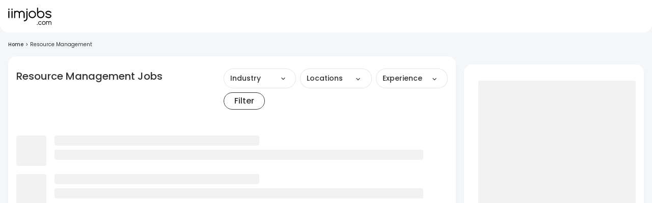

--- FILE ---
content_type: text/html; charset=utf-8
request_url: https://www.iimjobs.com/k/resource-management-jobs?loc=Egypt&ref=red_old
body_size: 27457
content:
<!DOCTYPE html><html lang="en"><head><meta charSet="utf-8"/><meta name="viewport" content="width=device-width, initial-scale=1, maximum-scale=1"/><title>Resource Management Jobs,  Job Vacancies for Resource Management in December 2025 | iimjobs.com</title><meta name="robots" content="index,follow"/><meta name="description" content="Apply to  Resource Management Jobs on iimjobs.com. Find high paying premium Resource Management Jobs openings with salary details in major cities in India."/><meta property="og:title" content="Resource Management Jobs,  Job Vacancies for Resource Management in December 2025 | iimjobs.com"/><meta property="og:description" content="Apply to  Resource Management Jobs on iimjobs.com. Find high paying premium Resource Management Jobs openings with salary details in major cities in India."/><meta property="og:url" content="https://www.iimjobs.com/k/resource-management-jobs"/><meta property="og:type" content="website"/><meta property="og:image" content="https://static.iimjobs.com/resources/images/iimjobs200x200.png"/><meta property="og:image:alt" content="iimjobs.com"/><meta property="og:image:type" content="image/png"/><meta property="og:image:width" content="200"/><meta property="og:image:height" content="200"/><meta property="og:site_name" content="iimjobs.com"/><link rel="canonical" href="https://www.iimjobs.com/k/resource-management-jobs"/><meta property="author" content="iimjobs"/><meta http-equiv="Content-Type" content="text/html; charset=iso-8859-1"/><meta http-equiv="Content-Style-Type" content="text/css"/><script type="application/ld+json">{"@context":"https://schema.org","@type":"BreadcrumbList","itemListElement":[{"@type":"ListItem","position":1,"item":{"@id":"https://www.iimjobs.com/","name":"Home"}},{"@type":"ListItem","position":2,"item":{"name":"Resource Management"}}]}</script><script type="application/ld+json">{"@context":"https://schema.org","@type":"ItemList","name":"Resource Management Jobs","numberOfItems":0,"itemListElement":[]}</script><meta name="next-head-count" content="21"/><meta http-equiv="Content-Security-Policy" content="
    style-src &#x27;self&#x27; &#x27;unsafe-inline&#x27; https://fonts.googleapis.com https://static.iimjobs.com/data/font/fontello.css https://js-static.iimjobs.com/;
    font-src &#x27;self&#x27; data: https://fonts.gstatic.com https://*.iimjobs.com https://js-static.iimjobs.com/ https://recruiter-static-content.s3.ap-south-1.amazonaws.com/ https://rec-assets.iimjobs.com;
    script-src &#x27;self&#x27; &#x27;unsafe-inline&#x27;  blob: https://www.googletagmanager.com https://js-static.iimjobs.com/ https://* https://*.iimjobs.com;
    connect-src &#x27;self&#x27; https://js-static.iimjobs.com/ https://* https://*.iimjobs.com data: blob:;
    img-src &#x27;self&#x27; data: blob: https: www.googletagmanager.com https://js-static.iimjobs.com/ http://*;
    media-src &#x27;self&#x27; blob: https: https://js-static.iimjobs.com/;
    worker-src &#x27;self&#x27; blob: https://*;
    child-src &#x27;self&#x27; blob: https://*;
    frame-src &#x27;self&#x27; https://*;
    object-src &#x27;none&#x27;;
    manifest-src &#x27;self&#x27; https://js-static.iimjobs.com/;
    "/><meta name="referrer" content="strict-origin"/><link rel="manifest" href="https://js-static.iimjobs.com/production/3.1.8/manifest.json"/><script>
    window.__FEATURE_FLAGS__ = {"enableAISearch":true};
  </script><meta name="theme-color" content="#F3F7FA"/><meta itemscope="" itemType="https://schema.org/Organization"/><link rel="shortcut icon" href="https://static.iimjobs.com/resources/img/iimjobs/favicon.ico"/><link rel="dns-prefetch preconnect" href="https://billboard.iimjobs.com"/><link rel="dns-prefetch preconnect" href="https://gladiator.iimjobs.com"/><link rel="dns-prefetch preconnect" href="https://js-static.iimjobs.com"/><link rel="preconnect" href="https://fonts.googleapis.com"/><link rel="preconnect" href="https://fonts.gstatic.com" crossorigin=""/><link rel="preload" as="style" data-href="https://fonts.googleapis.com/css2?family=Abhaya+Libre:wght@400;500;600;700&amp;family=Poppins:wght@300;400;500;600&amp;display=swap"/><link rel="stylesheet" data-href="https://fonts.googleapis.com/css2?family=Abhaya+Libre:wght@400;500;600;700&amp;family=Poppins:wght@300;400;500;600&amp;display=swap"/><link rel="stylesheet" href="https://static.iimjobs.com/data/font/fontello.css"/><meta name="emotion-insertion-point" content=""/><style data-emotion="mui-style-global 0"></style><style data-emotion="mui-style-global 1dmwz74">html{-webkit-font-smoothing:antialiased;-moz-osx-font-smoothing:grayscale;box-sizing:border-box;-webkit-text-size-adjust:100%;}*,*::before,*::after{box-sizing:inherit;}strong,b{font-weight:700;}body{margin:0;color:#333333;font-size:16px;font-weight:400;font-family:Poppins,san-serif;line-height:1.5;background-color:#FFFFFF;}@media print{body{background-color:#fff;}}body::backdrop{background-color:#FFFFFF;}</style><style data-emotion="mui-style-global 1prfaxn">@-webkit-keyframes mui-auto-fill{from{display:block;}}@keyframes mui-auto-fill{from{display:block;}}@-webkit-keyframes mui-auto-fill-cancel{from{display:block;}}@keyframes mui-auto-fill-cancel{from{display:block;}}</style><style data-emotion="mui-style-global animation-c7515d">@-webkit-keyframes animation-c7515d{0%{opacity:1;}50%{opacity:0.4;}100%{opacity:1;}}@keyframes animation-c7515d{0%{opacity:1;}50%{opacity:0.4;}100%{opacity:1;}}</style><style data-emotion="mui-style 8rnkcc 19ui29k 13gw0qu 1jc3vad 1ml4vqq r4jamz 1ifrf0k m0qvam 1hyfx7x aoroon uw6ah7 1anid1y k008qs 1161qt5 y110ar 8ss1eh 1ebnygn 1ov46kg 1j8t2ye nhb8h9 v0fs23 gdncdr 3mf706 1868g5w 1qwn5vo 17olix2 vaqcnf aax6ef 2sijg4 oslwb3 1am5w23 ki6dl3 kaliro mk3n99 1mwtzby 1jo4ng d2goea 1l6vy6m 17cht30 1pf3tgi thlwba x76to7 1ke65sp 1a6giau vq5q77 igs3ac ihdtdm 1v5fhbt 1d3bbye 1ewmnaz 5ikato 12l0ig6 tzsjye un4lv5 ype282 1k3x8v3 13nyzgh 1vndsl0 525xuq 1bm0tx6 1l6b0pb 1taogth ihtpxl 4xx6ip 1pej2ns 1jjwf1f 10vp58e twxj20 7wh13m 1hybkw2 sxfyq7 52cju6 15mytmr 1szi53i 180sa9l l7awq2 n0xds5 f2lajd h1djnr 1xweciv 13p9k5o 1wnl9mm 1hha3vm 1kyqjk0 j7qwjs so6urr jx52wp 16v0b65">.mui-style-8rnkcc{box-sizing:border-box;display:-webkit-box;display:-webkit-flex;display:-ms-flexbox;display:flex;-webkit-box-flex-wrap:wrap;-webkit-flex-wrap:wrap;-ms-flex-wrap:wrap;flex-wrap:wrap;width:100%;-webkit-flex-direction:row;-ms-flex-direction:row;flex-direction:row;-webkit-box-pack:justify;-webkit-justify-content:space-between;justify-content:space-between;}.mui-style-19ui29k{background-color:#fff;color:#333333;-webkit-transition:box-shadow 300ms cubic-bezier(0.4, 0, 0.2, 1) 0ms;transition:box-shadow 300ms cubic-bezier(0.4, 0, 0.2, 1) 0ms;box-shadow:0px 12px 12px 2px rgba(41, 41, 41, 0.02);display:-webkit-box;display:-webkit-flex;display:-ms-flexbox;display:flex;-webkit-flex-direction:column;-ms-flex-direction:column;flex-direction:column;width:100%;box-sizing:border-box;-webkit-flex-shrink:0;-ms-flex-negative:0;flex-shrink:0;position:fixed;z-index:1100;top:0;left:auto;right:0;color:inherit;border-bottom-left-radius:16px;border-bottom-right-radius:16px;z-index:990;box-shadow:none;top:0px;}@media print{.mui-style-19ui29k{position:absolute;}}.mui-style-13gw0qu{width:100%;margin-left:auto;box-sizing:border-box;margin-right:auto;display:block;padding-left:16px;padding-right:16px;max-width:1440px;}@media (min-width:600px){.mui-style-13gw0qu{padding-left:24px;padding-right:24px;}}@media (min-width:0px){.mui-style-13gw0qu{padding-left:16px;padding-right:16px;}}@media (min-width:900px){.mui-style-13gw0qu{padding-left:16px;padding-right:16px;}}@media (min-width:1536px){.mui-style-13gw0qu{padding-left:0px;padding-right:0px;}}.mui-style-1jc3vad{position:relative;display:-webkit-box;display:-webkit-flex;display:-ms-flexbox;display:flex;-webkit-align-items:center;-webkit-box-align:center;-ms-flex-align:center;align-items:center;min-height:56px;}@media (min-width:350px){@media (orientation: landscape){.mui-style-1jc3vad{min-height:48px;}}}@media (min-width:600px){.mui-style-1jc3vad{min-height:64px;}}.mui-style-1ml4vqq{margin-right:16px;}@media (min-width:0px){.mui-style-1ml4vqq{display:block;}}@media (min-width:1200px){.mui-style-1ml4vqq{display:none;}}.mui-style-r4jamz{display:-webkit-box;display:-webkit-flex;display:-ms-flexbox;display:flex;height:34px;}.mui-style-1ifrf0k{margin:0;font:inherit;color:#49966E;-webkit-text-decoration:underline;text-decoration:underline;text-decoration-color:rgba(73, 150, 110, 0.4);}.mui-style-1ifrf0k:hover{text-decoration-color:inherit;}.mui-style-m0qvam{position:relative;margin-left:50px;}@media (min-width:0px){.mui-style-m0qvam{display:none;}}@media (min-width:1200px){.mui-style-m0qvam{display:-webkit-box;display:-webkit-flex;display:-ms-flexbox;display:flex;}}.mui-style-1hyfx7x{display:none;}.mui-style-aoroon{margin:0;font-size:16px;font-weight:400;font-family:Poppins,san-serif;line-height:1.5;}.mui-style-uw6ah7{overflow:hidden;min-height:48px;-webkit-overflow-scrolling:touch;display:-webkit-box;display:-webkit-flex;display:-ms-flexbox;display:flex;}@media (max-width:599.95px){.mui-style-uw6ah7 .MuiTabs-scrollButtons{display:none;}}.mui-style-uw6ah7 div.MuiTabs-scroller .MuiTabs-flexContainer{gap:16px;}@media (width:1280px){.mui-style-uw6ah7 div.MuiTabs-scroller .MuiTabs-flexContainer{gap:12px;}}.mui-style-1anid1y{position:relative;display:inline-block;-webkit-flex:1 1 auto;-ms-flex:1 1 auto;flex:1 1 auto;white-space:nowrap;overflow-x:hidden;width:100%;}.mui-style-k008qs{display:-webkit-box;display:-webkit-flex;display:-ms-flexbox;display:flex;}.mui-style-1161qt5{padding-top:0px;}.mui-style-y110ar{display:-webkit-box;display:-webkit-flex;display:-ms-flexbox;display:flex;-webkit-box-pack:center;-ms-flex-pack:center;-webkit-justify-content:center;justify-content:center;background:#F3F7FA;min-height:58vh;padding-left:16px;padding-right:16px;}@media (min-width:0px){.mui-style-y110ar{padding-top:80px;padding-bottom:80px;}}@media (min-width:900px){.mui-style-y110ar{padding-top:80px;padding-bottom:80px;}}.mui-style-8ss1eh{max-width:1440px;width:100%;}.mui-style-1ebnygn{padding-bottom:16px;}.mui-style-1ov46kg{display:-webkit-box;display:-webkit-flex;display:-ms-flexbox;display:flex;-webkit-flex-direction:column;-ms-flex-direction:column;flex-direction:column;}.mui-style-1ov46kg>:not(style):not(style){margin:0;}.mui-style-1ov46kg>:not(style)~:not(style){margin-top:16px;}.mui-style-1j8t2ye{margin:0;font-size:16px;font-weight:400;font-family:Poppins,san-serif;line-height:1.5;color:#7E7E7E;margin-top:16px;margin-bottom:16px;}.mui-style-1j8t2ye .MuiBreadcrumbs-separator{margin-left:4px;margin-right:4px;}.mui-style-nhb8h9{display:-webkit-box;display:-webkit-flex;display:-ms-flexbox;display:flex;-webkit-box-flex-wrap:wrap;-webkit-flex-wrap:wrap;-ms-flex-wrap:wrap;flex-wrap:wrap;-webkit-align-items:center;-webkit-box-align:center;-ms-flex-align:center;align-items:center;padding:0;margin:0;list-style:none;}.mui-style-v0fs23{margin:0;font-size:16px;font-weight:400;font-family:Poppins,san-serif;line-height:1.5;font-size:10px;color:#333333;font-weight:500;}.mui-style-gdncdr{margin:0;font:inherit;color:#49966E;-webkit-text-decoration:underline;text-decoration:underline;text-decoration-color:rgba(73, 150, 110, 0.4);-webkit-text-decoration:none;text-decoration:none;color:#333333;}.mui-style-gdncdr:hover{text-decoration-color:inherit;}.mui-style-gdncdr:hover{-webkit-text-decoration:none;text-decoration:none;}.mui-style-3mf706{display:-webkit-box;display:-webkit-flex;display:-ms-flexbox;display:flex;-webkit-user-select:none;-moz-user-select:none;-ms-user-select:none;user-select:none;margin-left:8px;margin-right:8px;}.mui-style-1868g5w{margin:0;font-size:16px;font-weight:400;font-family:Poppins,san-serif;line-height:1.5;font-size:10px;color:#333333;margin-left:0px;margin-right:0px;}.mui-style-1qwn5vo{margin:0;font-size:16px;font-weight:400;font-family:Poppins,san-serif;line-height:1.5;font-size:10px;color:#333333;text-transform:capitalize;overflow-x:hidden;overflow-y:hidden;text-overflow:ellipsis;white-space:nowrap;}.mui-style-17olix2{box-sizing:border-box;display:-webkit-box;display:-webkit-flex;display:-ms-flexbox;display:flex;-webkit-box-flex-wrap:wrap;-webkit-flex-wrap:wrap;-ms-flex-wrap:wrap;flex-wrap:wrap;width:100%;-webkit-flex-direction:row;-ms-flex-direction:row;flex-direction:row;margin-top:-16px;width:calc(100% + 16px);margin-left:-16px;position:relative;}.mui-style-17olix2>.MuiGrid-item{padding-top:16px;}.mui-style-17olix2>.MuiGrid-item{padding-left:16px;}.mui-style-vaqcnf{box-sizing:border-box;margin:0;-webkit-flex-direction:row;-ms-flex-direction:row;flex-direction:row;-webkit-flex-basis:100%;-ms-flex-preferred-size:100%;flex-basis:100%;-webkit-box-flex:0;-webkit-flex-grow:0;-ms-flex-positive:0;flex-grow:0;max-width:100%;}@media (min-width:350px){.mui-style-vaqcnf{-webkit-flex-basis:100%;-ms-flex-preferred-size:100%;flex-basis:100%;-webkit-box-flex:0;-webkit-flex-grow:0;-ms-flex-positive:0;flex-grow:0;max-width:100%;}}@media (min-width:600px){.mui-style-vaqcnf{-webkit-flex-basis:100%;-ms-flex-preferred-size:100%;flex-basis:100%;-webkit-box-flex:0;-webkit-flex-grow:0;-ms-flex-positive:0;flex-grow:0;max-width:100%;}}@media (min-width:900px){.mui-style-vaqcnf{-webkit-flex-basis:70.833333%;-ms-flex-preferred-size:70.833333%;flex-basis:70.833333%;-webkit-box-flex:0;-webkit-flex-grow:0;-ms-flex-positive:0;flex-grow:0;max-width:70.833333%;}}@media (min-width:1200px){.mui-style-vaqcnf{-webkit-flex-basis:70.833333%;-ms-flex-preferred-size:70.833333%;flex-basis:70.833333%;-webkit-box-flex:0;-webkit-flex-grow:0;-ms-flex-positive:0;flex-grow:0;max-width:70.833333%;}}@media (min-width:1440px){.mui-style-vaqcnf{-webkit-flex-basis:75%;-ms-flex-preferred-size:75%;flex-basis:75%;-webkit-box-flex:0;-webkit-flex-grow:0;-ms-flex-positive:0;flex-grow:0;max-width:75%;}}@media (min-width:1536px){.mui-style-vaqcnf{-webkit-flex-basis:75%;-ms-flex-preferred-size:75%;flex-basis:75%;-webkit-box-flex:0;-webkit-flex-grow:0;-ms-flex-positive:0;flex-grow:0;max-width:75%;}}.mui-style-aax6ef{background-color:#fff;color:#333333;-webkit-transition:box-shadow 300ms cubic-bezier(0.4, 0, 0.2, 1) 0ms;transition:box-shadow 300ms cubic-bezier(0.4, 0, 0.2, 1) 0ms;border-radius:4px;box-shadow:0px 6px 6px 2px rgba(41, 41, 41, 0.02);overflow:hidden;box-shadow:0px 8px 8px 2px rgba(41, 41, 41, 0.02);border-radius:16px;min-height:40vh;}.mui-style-2sijg4{box-sizing:border-box;display:-webkit-box;display:-webkit-flex;display:-ms-flexbox;display:flex;-webkit-box-flex-wrap:wrap;-webkit-flex-wrap:wrap;-ms-flex-wrap:wrap;flex-wrap:wrap;width:100%;-webkit-flex-direction:row;-ms-flex-direction:row;flex-direction:row;color:#7E7E7E;padding-left:16px;padding-right:16px;display:-webkit-box;display:-webkit-flex;display:-ms-flexbox;display:flex;-webkit-flex-direction:row;-ms-flex-direction:row;flex-direction:row;-webkit-box-flex-wrap:wrap;-webkit-flex-wrap:wrap;-ms-flex-wrap:wrap;flex-wrap:wrap;margin-bottom:24px;margin-top:24px;-webkit-box-pack:justify;-webkit-justify-content:space-between;justify-content:space-between;-webkit-align-items:start;-webkit-box-align:start;-ms-flex-align:start;align-items:start;}@media (min-width:0px){.mui-style-2sijg4{row-gap:8px;-webkit-column-gap:16px;column-gap:16px;}}@media (min-width:900px){.mui-style-2sijg4{row-gap:24px;-webkit-column-gap:24px;column-gap:24px;}}@media (min-width:1200px){.mui-style-2sijg4{-webkit-column-gap:32px;column-gap:32px;}}@media (min-width:1440px){.mui-style-2sijg4{-webkit-column-gap:96px;column-gap:96px;}}.mui-style-oslwb3{box-sizing:border-box;margin:0;-webkit-flex-direction:row;-ms-flex-direction:row;flex-direction:row;margin-top:0px;max-width:calc(100% - 70px);white-space:nowrap;}.mui-style-1am5w23{margin:0;font-size:16px;font-weight:400;font-family:Poppins,san-serif;line-height:1.5;display:-webkit-box;display:-webkit-flex;display:-ms-flexbox;display:flex;color:#333333;word-wrap:break-word;text-transform:capitalize;margin-top:0px;max-width:calc(100% - 70px);}@media (min-width:0px){.mui-style-1am5w23{font-size:16px;font-weight:600;}}@media (min-width:1200px){.mui-style-1am5w23{font-size:20px;font-weight:500;}}.mui-style-ki6dl3{box-sizing:border-box;margin:0;-webkit-flex-direction:row;-ms-flex-direction:row;flex-direction:row;}@media (min-width:0px){.mui-style-ki6dl3{display:none;}}@media (min-width:900px){.mui-style-ki6dl3{display:-webkit-box;display:-webkit-flex;display:-ms-flexbox;display:flex;max-width:440px;width:100%;}}@media (min-width:1440px){.mui-style-ki6dl3{max-width:550px;width:100%;}}.mui-style-kaliro{box-sizing:border-box;display:-webkit-box;display:-webkit-flex;display:-ms-flexbox;display:flex;-webkit-box-flex-wrap:wrap;-webkit-flex-wrap:wrap;-ms-flex-wrap:wrap;flex-wrap:wrap;width:100%;-webkit-flex-direction:row;-ms-flex-direction:row;flex-direction:row;}@media (min-width:0px){.mui-style-kaliro{margin-top:-8px;}.mui-style-kaliro>.MuiGrid-item{padding-top:8px;}}@media (min-width:0px){.mui-style-kaliro{width:calc(100% + 8px);margin-left:-8px;}.mui-style-kaliro>.MuiGrid-item{padding-left:8px;}}@media (min-width:0px){.mui-style-kaliro{-webkit-box-flex-wrap:nowrap;-webkit-flex-wrap:nowrap;-ms-flex-wrap:nowrap;flex-wrap:nowrap;-webkit-flex-direction:column;-ms-flex-direction:column;flex-direction:column;}}@media (min-width:900px){.mui-style-kaliro{-webkit-flex-direction:column;-ms-flex-direction:column;flex-direction:column;}}@media (min-width:1200px){.mui-style-kaliro{-webkit-box-flex-wrap:unset;-webkit-flex-wrap:unset;-ms-flex-wrap:unset;flex-wrap:unset;-webkit-flex-direction:row;-ms-flex-direction:row;flex-direction:row;}}.mui-style-mk3n99{box-sizing:border-box;margin:0;-webkit-flex-direction:row;-ms-flex-direction:row;flex-direction:row;-webkit-flex-basis:0;-ms-flex-preferred-size:0;flex-basis:0;-webkit-box-flex:1;-webkit-flex-grow:1;-ms-flex-positive:1;flex-grow:1;max-width:100%;}@media (min-width:350px){.mui-style-mk3n99{-webkit-flex-basis:0;-ms-flex-preferred-size:0;flex-basis:0;-webkit-box-flex:1;-webkit-flex-grow:1;-ms-flex-positive:1;flex-grow:1;max-width:100%;}}@media (min-width:600px){.mui-style-mk3n99{-webkit-flex-basis:0;-ms-flex-preferred-size:0;flex-basis:0;-webkit-box-flex:1;-webkit-flex-grow:1;-ms-flex-positive:1;flex-grow:1;max-width:100%;}}@media (min-width:900px){.mui-style-mk3n99{-webkit-flex-basis:0;-ms-flex-preferred-size:0;flex-basis:0;-webkit-box-flex:1;-webkit-flex-grow:1;-ms-flex-positive:1;flex-grow:1;max-width:100%;}}@media (min-width:1200px){.mui-style-mk3n99{-webkit-flex-basis:0;-ms-flex-preferred-size:0;flex-basis:0;-webkit-box-flex:1;-webkit-flex-grow:1;-ms-flex-positive:1;flex-grow:1;max-width:100%;}}@media (min-width:1440px){.mui-style-mk3n99{-webkit-flex-basis:0;-ms-flex-preferred-size:0;flex-basis:0;-webkit-box-flex:1;-webkit-flex-grow:1;-ms-flex-positive:1;flex-grow:1;max-width:100%;}}@media (min-width:1536px){.mui-style-mk3n99{-webkit-flex-basis:0;-ms-flex-preferred-size:0;flex-basis:0;-webkit-box-flex:1;-webkit-flex-grow:1;-ms-flex-positive:1;flex-grow:1;max-width:100%;}}.mui-style-1mwtzby{box-sizing:border-box;display:-webkit-box;display:-webkit-flex;display:-ms-flexbox;display:flex;-webkit-box-flex-wrap:wrap;-webkit-flex-wrap:wrap;-ms-flex-wrap:wrap;flex-wrap:wrap;width:100%;-webkit-flex-direction:row;-ms-flex-direction:row;flex-direction:row;-webkit-align-items:center;-webkit-box-align:center;-ms-flex-align:center;align-items:center;}@media (min-width:0px){.mui-style-1mwtzby{margin-top:-8px;}.mui-style-1mwtzby>.MuiGrid-item{padding-top:8px;}}@media (min-width:0px){.mui-style-1mwtzby{width:calc(100% + 8px);margin-left:-8px;}.mui-style-1mwtzby>.MuiGrid-item{padding-left:8px;}}.mui-style-1jo4ng{box-sizing:border-box;margin:0;-webkit-flex-direction:row;-ms-flex-direction:row;flex-direction:row;-webkit-flex-basis:100%;-ms-flex-preferred-size:100%;flex-basis:100%;-webkit-box-flex:0;-webkit-flex-grow:0;-ms-flex-positive:0;flex-grow:0;max-width:100%;}@media (min-width:350px){.mui-style-1jo4ng{-webkit-flex-basis:100%;-ms-flex-preferred-size:100%;flex-basis:100%;-webkit-box-flex:0;-webkit-flex-grow:0;-ms-flex-positive:0;flex-grow:0;max-width:100%;}}@media (min-width:600px){.mui-style-1jo4ng{-webkit-flex-basis:0;-ms-flex-preferred-size:0;flex-basis:0;-webkit-box-flex:1;-webkit-flex-grow:1;-ms-flex-positive:1;flex-grow:1;max-width:100%;}}@media (min-width:900px){.mui-style-1jo4ng{-webkit-flex-basis:0;-ms-flex-preferred-size:0;flex-basis:0;-webkit-box-flex:1;-webkit-flex-grow:1;-ms-flex-positive:1;flex-grow:1;max-width:100%;}}@media (min-width:1200px){.mui-style-1jo4ng{-webkit-flex-basis:0;-ms-flex-preferred-size:0;flex-basis:0;-webkit-box-flex:1;-webkit-flex-grow:1;-ms-flex-positive:1;flex-grow:1;max-width:100%;}}@media (min-width:1440px){.mui-style-1jo4ng{-webkit-flex-basis:0;-ms-flex-preferred-size:0;flex-basis:0;-webkit-box-flex:1;-webkit-flex-grow:1;-ms-flex-positive:1;flex-grow:1;max-width:100%;}}@media (min-width:1536px){.mui-style-1jo4ng{-webkit-flex-basis:0;-ms-flex-preferred-size:0;flex-basis:0;-webkit-box-flex:1;-webkit-flex-grow:1;-ms-flex-positive:1;flex-grow:1;max-width:100%;}}.mui-style-d2goea{padding-left:12px;padding-right:12px;padding-top:8px;padding-bottom:8px;border-radius:100px;width:100%;display:-webkit-box;display:-webkit-flex;display:-ms-flexbox;display:flex;-webkit-box-pack:justify;-webkit-justify-content:space-between;justify-content:space-between;-webkit-align-items:center;-webkit-box-align:center;-ms-flex-align:center;align-items:center;border:1px solid;border-color:#7E7E7E33;cursor:pointer;}@media (min-width:600px){.mui-style-d2goea{padding-right:17.6px;}}.mui-style-d2goea:focus{border-radius:100px;border-color:#33333390;}.mui-style-d2goea:hover{border-radius:100px;border-color:#33333390;}.mui-style-1l6vy6m{margin:0;font-size:14px;font-weight:500;font-family:Poppins,san-serif;line-height:1.57;font-weight:500;color:#333333;line-height:21.8px;}.mui-style-17cht30{-webkit-user-select:none;-moz-user-select:none;-ms-user-select:none;user-select:none;padding:2px;margin-right:13.6px;margin-left:13.6px;margin-top:3.2px;-webkit-transition:0.3s ease-in-out;transition:0.3s ease-in-out;}.mui-style-1pf3tgi{position:absolute;border:1px solid;border-color:#7E7E7E33;box-shadow:0px 4px 4px 0px #00000005;background:#fff;z-index:4;margin-top:8px;border-radius:8px;padding-top:12px;padding-bottom:16px;}@media (min-width:350px){.mui-style-1pf3tgi{width:calc(100% - 40px);}}@media (min-width:900px){.mui-style-1pf3tgi{width:400px;}}.mui-style-thlwba{width:100%;padding-left:16px;padding-right:16px;margin-bottom:16px;background-color:#fff;}.mui-style-x76to7{display:-webkit-inline-box;display:-webkit-inline-flex;display:-ms-inline-flexbox;display:inline-flex;-webkit-flex-direction:column;-ms-flex-direction:column;flex-direction:column;position:relative;min-width:0;padding:0;margin:0;border:0;vertical-align:top;width:100%;width:100%;}.mui-style-x76to7 .MuiInputBase-input{border:unset;font-size:10px;padding-left:0px;}.mui-style-x76to7 .MuiInputBase-root{border-radius:100px;border-color:#7E7E7E33;}.mui-style-x76to7 .MuiInputBase-root:hover fieldset,.mui-style-x76to7 .MuiInputBase-root.Mui-focused fieldset{border-color:#7E7E7E;border-width:1px;}.mui-style-x76to7 fieldset{border-color:#7E7E7E33;}.mui-style-1ke65sp{font-size:16px;font-weight:400;font-family:Poppins,san-serif;line-height:1.4375em;color:#333333;box-sizing:border-box;position:relative;cursor:text;display:-webkit-inline-box;display:-webkit-inline-flex;display:-ms-inline-flexbox;display:inline-flex;-webkit-align-items:center;-webkit-box-align:center;-ms-flex-align:center;align-items:center;width:100%;position:relative;border-radius:4px;padding-left:14px;}.mui-style-1ke65sp.Mui-disabled{color:#C1C1C1;cursor:default;}.mui-style-1ke65sp:hover .MuiOutlinedInput-notchedOutline{border-color:#333333;}@media (hover: none){.mui-style-1ke65sp:hover .MuiOutlinedInput-notchedOutline{border-color:rgba(0, 0, 0, 0.23);}}.mui-style-1ke65sp.Mui-focused .MuiOutlinedInput-notchedOutline{border-color:#49966E;border-width:2px;}.mui-style-1ke65sp.Mui-error .MuiOutlinedInput-notchedOutline{border-color:#D11124;}.mui-style-1ke65sp.Mui-disabled .MuiOutlinedInput-notchedOutline{border-color:rgba(0, 0, 0, 0.26);}.mui-style-1a6giau{display:-webkit-box;display:-webkit-flex;display:-ms-flexbox;display:flex;height:0.01em;max-height:2em;-webkit-align-items:center;-webkit-box-align:center;-ms-flex-align:center;align-items:center;white-space:nowrap;color:rgba(0, 0, 0, 0.54);margin-right:8px;}.mui-style-vq5q77{font:inherit;letter-spacing:inherit;color:currentColor;padding:4px 0 5px;border:0;box-sizing:content-box;background:none;height:1.4375em;margin:0;-webkit-tap-highlight-color:transparent;display:block;min-width:0;width:100%;-webkit-animation-name:mui-auto-fill-cancel;animation-name:mui-auto-fill-cancel;-webkit-animation-duration:10ms;animation-duration:10ms;padding-top:1px;padding:8.5px 14px;padding-left:0;}.mui-style-vq5q77::-webkit-input-placeholder{color:currentColor;opacity:0.42;-webkit-transition:opacity 200ms cubic-bezier(0.4, 0, 0.2, 1) 0ms;transition:opacity 200ms cubic-bezier(0.4, 0, 0.2, 1) 0ms;}.mui-style-vq5q77::-moz-placeholder{color:currentColor;opacity:0.42;-webkit-transition:opacity 200ms cubic-bezier(0.4, 0, 0.2, 1) 0ms;transition:opacity 200ms cubic-bezier(0.4, 0, 0.2, 1) 0ms;}.mui-style-vq5q77:-ms-input-placeholder{color:currentColor;opacity:0.42;-webkit-transition:opacity 200ms cubic-bezier(0.4, 0, 0.2, 1) 0ms;transition:opacity 200ms cubic-bezier(0.4, 0, 0.2, 1) 0ms;}.mui-style-vq5q77::-ms-input-placeholder{color:currentColor;opacity:0.42;-webkit-transition:opacity 200ms cubic-bezier(0.4, 0, 0.2, 1) 0ms;transition:opacity 200ms cubic-bezier(0.4, 0, 0.2, 1) 0ms;}.mui-style-vq5q77:focus{outline:0;}.mui-style-vq5q77:invalid{box-shadow:none;}.mui-style-vq5q77::-webkit-search-decoration{-webkit-appearance:none;}label[data-shrink=false]+.MuiInputBase-formControl .mui-style-vq5q77::-webkit-input-placeholder{opacity:0!important;}label[data-shrink=false]+.MuiInputBase-formControl .mui-style-vq5q77::-moz-placeholder{opacity:0!important;}label[data-shrink=false]+.MuiInputBase-formControl .mui-style-vq5q77:-ms-input-placeholder{opacity:0!important;}label[data-shrink=false]+.MuiInputBase-formControl .mui-style-vq5q77::-ms-input-placeholder{opacity:0!important;}label[data-shrink=false]+.MuiInputBase-formControl .mui-style-vq5q77:focus::-webkit-input-placeholder{opacity:0.42;}label[data-shrink=false]+.MuiInputBase-formControl .mui-style-vq5q77:focus::-moz-placeholder{opacity:0.42;}label[data-shrink=false]+.MuiInputBase-formControl .mui-style-vq5q77:focus:-ms-input-placeholder{opacity:0.42;}label[data-shrink=false]+.MuiInputBase-formControl .mui-style-vq5q77:focus::-ms-input-placeholder{opacity:0.42;}.mui-style-vq5q77.Mui-disabled{opacity:1;-webkit-text-fill-color:#C1C1C1;}.mui-style-vq5q77:-webkit-autofill{-webkit-animation-duration:5000s;animation-duration:5000s;-webkit-animation-name:mui-auto-fill;animation-name:mui-auto-fill;}.mui-style-vq5q77:-webkit-autofill{border-radius:inherit;}.mui-style-igs3ac{text-align:left;position:absolute;bottom:0;right:0;top:-5px;left:0;margin:0;padding:0 8px;pointer-events:none;border-radius:inherit;border-style:solid;border-width:1px;overflow:hidden;min-width:0%;border-color:rgba(0, 0, 0, 0.23);}.mui-style-ihdtdm{float:unset;width:auto;overflow:hidden;padding:0;line-height:11px;-webkit-transition:width 150ms cubic-bezier(0.0, 0, 0.2, 1) 0ms;transition:width 150ms cubic-bezier(0.0, 0, 0.2, 1) 0ms;}.mui-style-1v5fhbt{max-height:300px;overflow:scroll;}.mui-style-1d3bbye{box-sizing:border-box;display:-webkit-box;display:-webkit-flex;display:-ms-flexbox;display:flex;-webkit-box-flex-wrap:wrap;-webkit-flex-wrap:wrap;-ms-flex-wrap:wrap;flex-wrap:wrap;width:100%;-webkit-flex-direction:row;-ms-flex-direction:row;flex-direction:row;}.mui-style-1ewmnaz{box-sizing:border-box;margin:0;-webkit-flex-direction:row;-ms-flex-direction:row;flex-direction:row;}@media (min-width:350px){.mui-style-1ewmnaz{-webkit-flex-basis:100%;-ms-flex-preferred-size:100%;flex-basis:100%;-webkit-box-flex:0;-webkit-flex-grow:0;-ms-flex-positive:0;flex-grow:0;max-width:100%;}}@media (min-width:600px){.mui-style-1ewmnaz{-webkit-flex-basis:100%;-ms-flex-preferred-size:100%;flex-basis:100%;-webkit-box-flex:0;-webkit-flex-grow:0;-ms-flex-positive:0;flex-grow:0;max-width:100%;}}@media (min-width:900px){.mui-style-1ewmnaz{-webkit-flex-basis:100%;-ms-flex-preferred-size:100%;flex-basis:100%;-webkit-box-flex:0;-webkit-flex-grow:0;-ms-flex-positive:0;flex-grow:0;max-width:100%;}}@media (min-width:1200px){.mui-style-1ewmnaz{-webkit-flex-basis:100%;-ms-flex-preferred-size:100%;flex-basis:100%;-webkit-box-flex:0;-webkit-flex-grow:0;-ms-flex-positive:0;flex-grow:0;max-width:100%;}}@media (min-width:1440px){.mui-style-1ewmnaz{-webkit-flex-basis:100%;-ms-flex-preferred-size:100%;flex-basis:100%;-webkit-box-flex:0;-webkit-flex-grow:0;-ms-flex-positive:0;flex-grow:0;max-width:100%;}}@media (min-width:1536px){.mui-style-1ewmnaz{-webkit-flex-basis:100%;-ms-flex-preferred-size:100%;flex-basis:100%;-webkit-box-flex:0;-webkit-flex-grow:0;-ms-flex-positive:0;flex-grow:0;max-width:100%;}}.mui-style-5ikato{display:-webkit-box;display:-webkit-flex;display:-ms-flexbox;display:flex;-webkit-align-items:flex-start;-webkit-box-align:flex-start;-ms-flex-align:flex-start;align-items:flex-start;gap:8px;cursor:pointer;padding:8px 16px;}.mui-style-5ikato:hover{background-color:#91B87929;}.mui-style-5ikato img{margin-top:3px;}.mui-style-12l0ig6{margin:0;font-size:16px;font-weight:400;font-family:Poppins,san-serif;line-height:1.5;color:#333333;font-size:12px;font-weight:400;}.mui-style-tzsjye{display:-webkit-inline-box;display:-webkit-inline-flex;display:-ms-inline-flexbox;display:inline-flex;-webkit-flex-direction:column;-ms-flex-direction:column;flex-direction:column;position:relative;min-width:0;padding:0;margin:0;border:0;vertical-align:top;width:100%;}.mui-style-un4lv5{font-size:16px;font-weight:400;font-family:Poppins,san-serif;line-height:1.4375em;color:#333333;box-sizing:border-box;position:relative;cursor:text;display:-webkit-inline-box;display:-webkit-inline-flex;display:-ms-inline-flexbox;display:inline-flex;-webkit-align-items:center;-webkit-box-align:center;-ms-flex-align:center;align-items:center;}.mui-style-un4lv5.Mui-disabled{color:#C1C1C1;cursor:default;}label+.mui-style-un4lv5 paddingRight{lg:5px;}.mui-style-un4lv5 .MuiInputBase-input{border-radius:100px;position:relative;background-color:#fff;color:#333;font-size:14px;font-weight:500;line-height:21px;padding:8px 12px;-webkit-transition:border-color 300ms cubic-bezier(0.4, 0, 0.2, 1) 0ms,box-shadow 300ms cubic-bezier(0.4, 0, 0.2, 1) 0ms;transition:border-color 300ms cubic-bezier(0.4, 0, 0.2, 1) 0ms,box-shadow 300ms cubic-bezier(0.4, 0, 0.2, 1) 0ms;}.mui-style-un4lv5 .MuiInputBase-input:focus{border-radius:100px;border-color:#33333390;}.mui-style-un4lv5 .MuiInputBase-input:hover{border-radius:100px;border-color:#33333390;}.mui-style-un4lv5 .MuiInputBase-input{font-size:14px;color:#333;border:1px solid #7E7E7E33;border-radius:100px;padding-top:8px;padding-bottom:8px;}.mui-style-un4lv5 .MuiInputBase-input::before{content:"";position:absolute;left:0;top:30%;height:40%;width:1px;background-color:#7E7E7E33;display:none;}.mui-style-un4lv5 .MuiInputBase-input:focus{border-radius:100px;}.mui-style-un4lv5 .MuiInputBase-input:hover{border-radius:100px;}.mui-style-un4lv5 .MuiPaper-elevation{box-shadow:none;}.mui-style-un4lv5 .MuiInputBase-input{padding-top:8px;padding-bottom:8px;}.mui-style-ype282{-moz-appearance:none;-webkit-appearance:none;-webkit-user-select:none;-moz-user-select:none;-ms-user-select:none;user-select:none;border-radius:4px;cursor:pointer;font:inherit;letter-spacing:inherit;color:currentColor;padding:4px 0 5px;border:0;box-sizing:content-box;background:none;height:1.4375em;margin:0;-webkit-tap-highlight-color:transparent;display:block;min-width:0;width:100%;-webkit-animation-name:mui-auto-fill-cancel;animation-name:mui-auto-fill-cancel;-webkit-animation-duration:10ms;animation-duration:10ms;padding-top:1px;z-index:0;}.mui-style-ype282:focus{border-radius:4px;}.mui-style-ype282::-ms-expand{display:none;}.mui-style-ype282.Mui-disabled{cursor:default;}.mui-style-ype282[multiple]{height:auto;}.mui-style-ype282:not([multiple]) option,.mui-style-ype282:not([multiple]) optgroup{background-color:#fff;}.mui-style-ype282.mui-style-ype282.mui-style-ype282{padding-right:32px;}.mui-style-ype282.MuiSelect-select{height:auto;min-height:1.4375em;text-overflow:ellipsis;white-space:nowrap;overflow:hidden;}.mui-style-ype282::-webkit-input-placeholder{color:currentColor;opacity:0.42;-webkit-transition:opacity 200ms cubic-bezier(0.4, 0, 0.2, 1) 0ms;transition:opacity 200ms cubic-bezier(0.4, 0, 0.2, 1) 0ms;}.mui-style-ype282::-moz-placeholder{color:currentColor;opacity:0.42;-webkit-transition:opacity 200ms cubic-bezier(0.4, 0, 0.2, 1) 0ms;transition:opacity 200ms cubic-bezier(0.4, 0, 0.2, 1) 0ms;}.mui-style-ype282:-ms-input-placeholder{color:currentColor;opacity:0.42;-webkit-transition:opacity 200ms cubic-bezier(0.4, 0, 0.2, 1) 0ms;transition:opacity 200ms cubic-bezier(0.4, 0, 0.2, 1) 0ms;}.mui-style-ype282::-ms-input-placeholder{color:currentColor;opacity:0.42;-webkit-transition:opacity 200ms cubic-bezier(0.4, 0, 0.2, 1) 0ms;transition:opacity 200ms cubic-bezier(0.4, 0, 0.2, 1) 0ms;}.mui-style-ype282:focus{outline:0;}.mui-style-ype282:invalid{box-shadow:none;}.mui-style-ype282::-webkit-search-decoration{-webkit-appearance:none;}label[data-shrink=false]+.MuiInputBase-formControl .mui-style-ype282::-webkit-input-placeholder{opacity:0!important;}label[data-shrink=false]+.MuiInputBase-formControl .mui-style-ype282::-moz-placeholder{opacity:0!important;}label[data-shrink=false]+.MuiInputBase-formControl .mui-style-ype282:-ms-input-placeholder{opacity:0!important;}label[data-shrink=false]+.MuiInputBase-formControl .mui-style-ype282::-ms-input-placeholder{opacity:0!important;}label[data-shrink=false]+.MuiInputBase-formControl .mui-style-ype282:focus::-webkit-input-placeholder{opacity:0.42;}label[data-shrink=false]+.MuiInputBase-formControl .mui-style-ype282:focus::-moz-placeholder{opacity:0.42;}label[data-shrink=false]+.MuiInputBase-formControl .mui-style-ype282:focus:-ms-input-placeholder{opacity:0.42;}label[data-shrink=false]+.MuiInputBase-formControl .mui-style-ype282:focus::-ms-input-placeholder{opacity:0.42;}.mui-style-ype282.Mui-disabled{opacity:1;-webkit-text-fill-color:#C1C1C1;}.mui-style-ype282:-webkit-autofill{-webkit-animation-duration:5000s;animation-duration:5000s;-webkit-animation-name:mui-auto-fill;animation-name:mui-auto-fill;}.mui-style-1k3x8v3{bottom:0;left:0;position:absolute;opacity:0;pointer-events:none;width:100%;box-sizing:border-box;}.mui-style-13nyzgh{-webkit-user-select:none;-moz-user-select:none;-ms-user-select:none;user-select:none;padding:2px;margin-right:13.6px;margin-left:13.6px;margin-top:3.2px;-webkit-transition:0.3s ease-in-out;transition:0.3s ease-in-out;position:absolute;right:7px;top:calc(50% - .5em);pointer-events:none;color:rgba(0, 0, 0, 0.54);}.mui-style-13nyzgh.Mui-disabled{color:rgba(0, 0, 0, 0.26);}.mui-style-1vndsl0{box-sizing:border-box;margin:0;-webkit-flex-direction:row;-ms-flex-direction:row;flex-direction:row;-webkit-flex-basis:100%;-ms-flex-preferred-size:100%;flex-basis:100%;-webkit-box-flex:0;-webkit-flex-grow:0;-ms-flex-positive:0;flex-grow:0;max-width:100%;}@media (min-width:350px){.mui-style-1vndsl0{-webkit-flex-basis:100%;-ms-flex-preferred-size:100%;flex-basis:100%;-webkit-box-flex:0;-webkit-flex-grow:0;-ms-flex-positive:0;flex-grow:0;max-width:100%;}}@media (min-width:600px){.mui-style-1vndsl0{-webkit-flex-basis:auto;-ms-flex-preferred-size:auto;flex-basis:auto;-webkit-box-flex:0;-webkit-flex-grow:0;-ms-flex-positive:0;flex-grow:0;-webkit-flex-shrink:0;-ms-flex-negative:0;flex-shrink:0;max-width:none;width:auto;}}@media (min-width:900px){.mui-style-1vndsl0{-webkit-flex-basis:auto;-ms-flex-preferred-size:auto;flex-basis:auto;-webkit-box-flex:0;-webkit-flex-grow:0;-ms-flex-positive:0;flex-grow:0;-webkit-flex-shrink:0;-ms-flex-negative:0;flex-shrink:0;max-width:none;width:auto;}}@media (min-width:1200px){.mui-style-1vndsl0{-webkit-flex-basis:auto;-ms-flex-preferred-size:auto;flex-basis:auto;-webkit-box-flex:0;-webkit-flex-grow:0;-ms-flex-positive:0;flex-grow:0;-webkit-flex-shrink:0;-ms-flex-negative:0;flex-shrink:0;max-width:none;width:auto;}}@media (min-width:1440px){.mui-style-1vndsl0{-webkit-flex-basis:auto;-ms-flex-preferred-size:auto;flex-basis:auto;-webkit-box-flex:0;-webkit-flex-grow:0;-ms-flex-positive:0;flex-grow:0;-webkit-flex-shrink:0;-ms-flex-negative:0;flex-shrink:0;max-width:none;width:auto;}}@media (min-width:1536px){.mui-style-1vndsl0{-webkit-flex-basis:auto;-ms-flex-preferred-size:auto;flex-basis:auto;-webkit-box-flex:0;-webkit-flex-grow:0;-ms-flex-positive:0;flex-grow:0;-webkit-flex-shrink:0;-ms-flex-negative:0;flex-shrink:0;max-width:none;width:auto;}}@media (min-width:900px){.mui-style-1vndsl0{padding-left:16px;}}.mui-style-525xuq{display:-webkit-inline-box;display:-webkit-inline-flex;display:-ms-inline-flexbox;display:inline-flex;-webkit-align-items:center;-webkit-box-align:center;-ms-flex-align:center;align-items:center;-webkit-box-pack:center;-ms-flex-pack:center;-webkit-justify-content:center;justify-content:center;position:relative;box-sizing:border-box;-webkit-tap-highlight-color:transparent;background-color:transparent;outline:0;border:0;margin:0;border-radius:0;padding:0;cursor:pointer;-webkit-user-select:none;-moz-user-select:none;-ms-user-select:none;user-select:none;vertical-align:middle;-moz-appearance:none;-webkit-appearance:none;-webkit-text-decoration:none;text-decoration:none;color:inherit;text-transform:none;font-family:Poppins,san-serif;font-weight:500;font-size:0.875rem;line-height:1.75;min-width:64px;padding:5px 15px;border-radius:4px;-webkit-transition:background-color 250ms cubic-bezier(0.4, 0, 0.2, 1) 0ms,box-shadow 250ms cubic-bezier(0.4, 0, 0.2, 1) 0ms,border-color 250ms cubic-bezier(0.4, 0, 0.2, 1) 0ms,color 250ms cubic-bezier(0.4, 0, 0.2, 1) 0ms;transition:background-color 250ms cubic-bezier(0.4, 0, 0.2, 1) 0ms,box-shadow 250ms cubic-bezier(0.4, 0, 0.2, 1) 0ms,border-color 250ms cubic-bezier(0.4, 0, 0.2, 1) 0ms,color 250ms cubic-bezier(0.4, 0, 0.2, 1) 0ms;border:1px solid rgba(51, 51, 51, 0.5);color:#333333;border-radius:100px;font-weight:500;border-color:#333333;padding:8px 16px;z-index:2;color:#333333;}.mui-style-525xuq::-moz-focus-inner{border-style:none;}.mui-style-525xuq.Mui-disabled{pointer-events:none;cursor:default;}@media print{.mui-style-525xuq{-webkit-print-color-adjust:exact;color-adjust:exact;}}.mui-style-525xuq:hover{-webkit-text-decoration:none;text-decoration:none;background-color:rgba(51, 51, 51, 0.04);border:1px solid #333333;}@media (hover: none){.mui-style-525xuq:hover{background-color:transparent;}}.mui-style-525xuq.Mui-disabled{color:rgba(0, 0, 0, 0.26);border:1px solid rgba(0, 0, 0, 0.12);}@media (min-width:0px){.mui-style-525xuq{font-size:12px;line-height:12px;width:-webkit-fit-content;width:-moz-fit-content;width:fit-content;padding-left:12px;padding-right:8px;padding-top:8px;padding-bottom:8px;}}@media (min-width:350px){.mui-style-525xuq{font-size:16px;line-height:16px;}}@media (min-width:900px){.mui-style-525xuq{width:100%;padding-left:20px;padding-right:20px;padding-top:8px;padding-bottom:8px;}}.mui-style-525xuq:hover{background-color:#333333;border-color:#333333;color:#fff;}.mui-style-525xuq:hover .searchbar-icon{-webkit-filter:brightness(10);filter:brightness(10);}.mui-style-525xuq:hover *{color:#fff;}@media (min-width:0px){.mui-style-525xuq .MuiButton-startIcon{margin-right:4px;}}@media (min-width:900px){.mui-style-525xuq .MuiButton-startIcon{margin-right:8px;}}.mui-style-1bm0tx6{box-sizing:border-box;margin:0;-webkit-flex-direction:row;-ms-flex-direction:row;flex-direction:row;}@media (min-width:0px){.mui-style-1bm0tx6{display:-webkit-box;display:-webkit-flex;display:-ms-flexbox;display:flex;}}@media (min-width:900px){.mui-style-1bm0tx6{display:none;}}.mui-style-1l6b0pb{position:relative;display:-webkit-inline-box;display:-webkit-inline-flex;display:-ms-inline-flexbox;display:inline-flex;vertical-align:middle;-webkit-flex-shrink:0;-ms-flex-negative:0;flex-shrink:0;margin:7px;}.mui-style-1l6b0pb .MuiBadge-badge{color:#E24329;width:8px;height:8px;padding:0px;min-width:8px;top:10%;right:24%;}.mui-style-1taogth{background:#fff;line-height:0;-webkit-filter:drop-shadow(0px 6.5px 6px rgba(41, 41, 41, 0.02));filter:drop-shadow(0px 6.5px 6px rgba(41, 41, 41, 0.02));border-radius:100%;gap:8px;border:1px solid #7E7E7E;cursor:pointer;width:-webkit-fit-content;width:-moz-fit-content;width:fit-content;background-color:#fff;}@media (min-width:0px){.mui-style-1taogth{padding:8.65px;}}@media (min-width:350px){.mui-style-1taogth{padding:11px;}}@media (min-width:0px){.mui-style-ihtpxl{width:12.8px;height:12.8px;}}@media (min-width:350px){.mui-style-ihtpxl{width:16px;height:16px;}}.mui-style-4xx6ip{display:-webkit-box;display:-webkit-flex;display:-ms-flexbox;display:flex;-webkit-flex-direction:row;-ms-flex-direction:row;flex-direction:row;-webkit-box-flex-wrap:wrap;-webkit-flex-wrap:wrap;-ms-flex-wrap:wrap;flex-wrap:wrap;-webkit-box-pack:center;-ms-flex-pack:center;-webkit-justify-content:center;justify-content:center;-webkit-align-content:center;-ms-flex-line-pack:center;align-content:center;-webkit-align-items:center;-webkit-box-align:center;-ms-flex-align:center;align-items:center;position:absolute;box-sizing:border-box;font-family:Poppins,san-serif;font-weight:500;font-size:0.75rem;min-width:20px;line-height:1;padding:0 6px;height:20px;border-radius:10px;z-index:1;-webkit-transition:-webkit-transform 225ms cubic-bezier(0.4, 0, 0.2, 1) 0ms;transition:transform 225ms cubic-bezier(0.4, 0, 0.2, 1) 0ms;background-color:#D11124;color:#fff;top:14%;right:14%;-webkit-transform:scale(1) translate(50%, -50%);-moz-transform:scale(1) translate(50%, -50%);-ms-transform:scale(1) translate(50%, -50%);transform:scale(1) translate(50%, -50%);transform-origin:100% 0%;-webkit-transition:-webkit-transform 195ms cubic-bezier(0.4, 0, 0.2, 1) 0ms;transition:transform 195ms cubic-bezier(0.4, 0, 0.2, 1) 0ms;}.mui-style-4xx6ip.MuiBadge-invisible{-webkit-transform:scale(0) translate(50%, -50%);-moz-transform:scale(0) translate(50%, -50%);-ms-transform:scale(0) translate(50%, -50%);transform:scale(0) translate(50%, -50%);}@media (min-width:0px){.mui-style-1pej2ns{width:100%;margin-left:8px;}}@media (min-width:900px){.mui-style-1pej2ns{width:134%;margin-left:0px;}}.mui-style-1jjwf1f{margin-left:0px;}.mui-style-10vp58e{padding-top:19.2px;}.mui-style-twxj20{display:block;background-color:rgba(51, 51, 51, 0.11);height:1.2em;border-radius:4px;-webkit-animation:animation-c7515d 2s ease-in-out 0.5s infinite;animation:animation-c7515d 2s ease-in-out 0.5s infinite;margin-left:16px;margin-bottom:8px;}@media (min-width:0px){.mui-style-twxj20{width:75px;margin-top:0px;}}@media (min-width:900px){.mui-style-twxj20{width:65px;margin-top:8px;}}.mui-style-7wh13m{display:block;width:100%;}.mui-style-1hybkw2{display:block;background-color:rgba(51, 51, 51, 0.11);height:1.2em;border-radius:4px;-webkit-animation:animation-c7515d 2s ease-in-out 0.5s infinite;animation:animation-c7515d 2s ease-in-out 0.5s infinite;margin-bottom:8px;}@media (min-width:0px){.mui-style-1hybkw2{margin-top:0px;margin-left:16px;}}@media (min-width:900px){.mui-style-1hybkw2{margin-top:8px;margin-left:none;}}.mui-style-sxfyq7{box-sizing:border-box;margin:0;-webkit-flex-direction:row;-ms-flex-direction:row;flex-direction:row;margin-left:0px;margin-right:0px;width:100%;}@media (min-width:900px){.mui-style-sxfyq7{-webkit-flex-basis:29.166667%;-ms-flex-preferred-size:29.166667%;flex-basis:29.166667%;-webkit-box-flex:0;-webkit-flex-grow:0;-ms-flex-positive:0;flex-grow:0;max-width:29.166667%;}}@media (min-width:1200px){.mui-style-sxfyq7{-webkit-flex-basis:29.166667%;-ms-flex-preferred-size:29.166667%;flex-basis:29.166667%;-webkit-box-flex:0;-webkit-flex-grow:0;-ms-flex-positive:0;flex-grow:0;max-width:29.166667%;}}@media (min-width:1440px){.mui-style-sxfyq7{-webkit-flex-basis:25%;-ms-flex-preferred-size:25%;flex-basis:25%;-webkit-box-flex:0;-webkit-flex-grow:0;-ms-flex-positive:0;flex-grow:0;max-width:25%;}}@media (min-width:1536px){.mui-style-sxfyq7{-webkit-flex-basis:25%;-ms-flex-preferred-size:25%;flex-basis:25%;-webkit-box-flex:0;-webkit-flex-grow:0;-ms-flex-positive:0;flex-grow:0;max-width:25%;}}@media (min-width:0px){.mui-style-sxfyq7{display:block;}}@media (min-width:900px){.mui-style-sxfyq7{display:block;}}.mui-style-52cju6{background-color:#fff;color:#333333;-webkit-transition:box-shadow 300ms cubic-bezier(0.4, 0, 0.2, 1) 0ms;transition:box-shadow 300ms cubic-bezier(0.4, 0, 0.2, 1) 0ms;border-radius:4px;box-shadow:0px 6px 6px 2px rgba(41, 41, 41, 0.02);overflow:hidden;border-radius:16px;display:-webkit-box;display:-webkit-flex;display:-ms-flexbox;display:flex;-webkit-flex-direction:column;-ms-flex-direction:column;flex-direction:column;-webkit-box-pack:start;-ms-flex-pack:start;-webkit-justify-content:flex-start;justify-content:flex-start;-webkit-align-items:flex-start;-webkit-box-align:flex-start;-ms-flex-align:flex-start;align-items:flex-start;gap:12px;padding-left:12px;padding-right:12px;padding-top:16px;padding-bottom:16px;margin-top:16px;margin-bottom:0px;}@media (max-width: 320px){.mui-style-52cju6{display:none;}}.mui-style-15mytmr{display:block;background-color:rgba(51, 51, 51, 0.11);height:1.2em;border-radius:4px;-webkit-animation:animation-c7515d 2s ease-in-out 0.5s infinite;animation:animation-c7515d 2s ease-in-out 0.5s infinite;margin-bottom:8px;}@media (min-width:0px){.mui-style-15mytmr{margin-top:0px;margin-left:16px;}}@media (min-width:900px){.mui-style-15mytmr{margin-top:16px;margin-left:none;}}@media (width: 1024px){.mui-style-15mytmr{width:100%;height:207px;}}.mui-style-1szi53i{background-color:#fff;color:#333333;-webkit-transition:box-shadow 300ms cubic-bezier(0.4, 0, 0.2, 1) 0ms;transition:box-shadow 300ms cubic-bezier(0.4, 0, 0.2, 1) 0ms;border-radius:4px;box-shadow:0px 6px 6px 2px rgba(41, 41, 41, 0.02);overflow:hidden;padding:16px;border-radius:16px;position:relative;margin-top:16px;margin-bottom:16px;}.mui-style-180sa9l{margin:0;font-size:12px;font-weight:500;color:#7E7E7E;margin-bottom:0px;}.mui-style-l7awq2{margin:0;font-size:14px;font-weight:500;font-family:Poppins,san-serif;line-height:1.57;margin-bottom:4px;}.mui-style-n0xds5{margin:0;font:inherit;color:#49966E;-webkit-text-decoration:underline;text-decoration:underline;text-decoration-color:rgba(73, 150, 110, 0.4);-webkit-text-decoration:none;text-decoration:none;cursor:pointer;display:-webkit-box;display:-webkit-flex;display:-ms-flexbox;display:flex;-webkit-align-items:center;-webkit-box-align:center;-ms-flex-align:center;align-items:center;}.mui-style-n0xds5:hover{text-decoration-color:inherit;}.mui-style-f2lajd{margin:0;font-size:12px;font-weight:500;}.mui-style-h1djnr{margin-left:2px;margin-right:2px;}.mui-style-1xweciv{background-color:#fff;color:#333333;-webkit-transition:box-shadow 300ms cubic-bezier(0.4, 0, 0.2, 1) 0ms;transition:box-shadow 300ms cubic-bezier(0.4, 0, 0.2, 1) 0ms;border-radius:4px;box-shadow:0px 6px 6px 2px rgba(41, 41, 41, 0.02);overflow:hidden;margin-top:16px;padding:16px;border-radius:16px;margin-bottom:0px;}.mui-style-13p9k5o{display:block;background-color:rgba(51, 51, 51, 0.11);height:1.2em;border-radius:4px;-webkit-animation:animation-c7515d 2s ease-in-out 0.5s infinite;animation:animation-c7515d 2s ease-in-out 0.5s infinite;margin-bottom:8px;}@media (min-width:0px){.mui-style-13p9k5o{margin-top:0px;margin-left:8px;}}@media (min-width:900px){.mui-style-13p9k5o{margin-top:8px;margin-left:none;}}.mui-style-1wnl9mm{right:7px;bottom:17px;position:fixed;z-index:12;cursor:pointer;}.mui-style-1hha3vm{box-sizing:border-box;display:-webkit-box;display:-webkit-flex;display:-ms-flexbox;display:flex;-webkit-box-flex-wrap:wrap;-webkit-flex-wrap:wrap;-ms-flex-wrap:wrap;flex-wrap:wrap;width:100%;-webkit-flex-direction:row;-ms-flex-direction:row;flex-direction:row;display:-webkit-box;display:-webkit-flex;display:-ms-flexbox;display:flex;padding-top:24px;padding-bottom:24px;padding-left:32px;padding-right:32px;-webkit-column-gap:90px;column-gap:90px;row-gap:24px;}@media screen and (min-width: 1024px){.mui-style-1hha3vm{-webkit-column-gap:64px;column-gap:64px;}}@media screen and (min-width: 1280px){.mui-style-1hha3vm{-webkit-column-gap:80px;column-gap:80px;}}@media screen and (min-width: 1336px){.mui-style-1hha3vm{-webkit-column-gap:84px;column-gap:84px;}}@media screen and (min-width: 1440px){.mui-style-1hha3vm{-webkit-column-gap:90px;column-gap:90px;}}.mui-style-1kyqjk0{box-sizing:border-box;margin:0;-webkit-flex-direction:row;-ms-flex-direction:row;flex-direction:row;-webkit-flex-basis:100%;-ms-flex-preferred-size:100%;flex-basis:100%;-webkit-box-flex:0;-webkit-flex-grow:0;-ms-flex-positive:0;flex-grow:0;max-width:100%;}@media (min-width:350px){.mui-style-1kyqjk0{-webkit-flex-basis:100%;-ms-flex-preferred-size:100%;flex-basis:100%;-webkit-box-flex:0;-webkit-flex-grow:0;-ms-flex-positive:0;flex-grow:0;max-width:100%;}}@media (min-width:600px){.mui-style-1kyqjk0{-webkit-flex-basis:20%;-ms-flex-preferred-size:20%;flex-basis:20%;-webkit-box-flex:0;-webkit-flex-grow:0;-ms-flex-positive:0;flex-grow:0;max-width:20%;}}@media (min-width:900px){.mui-style-1kyqjk0{-webkit-flex-basis:20%;-ms-flex-preferred-size:20%;flex-basis:20%;-webkit-box-flex:0;-webkit-flex-grow:0;-ms-flex-positive:0;flex-grow:0;max-width:20%;}}@media (min-width:1200px){.mui-style-1kyqjk0{-webkit-flex-basis:20%;-ms-flex-preferred-size:20%;flex-basis:20%;-webkit-box-flex:0;-webkit-flex-grow:0;-ms-flex-positive:0;flex-grow:0;max-width:20%;}}@media (min-width:1440px){.mui-style-1kyqjk0{-webkit-flex-basis:20%;-ms-flex-preferred-size:20%;flex-basis:20%;-webkit-box-flex:0;-webkit-flex-grow:0;-ms-flex-positive:0;flex-grow:0;max-width:20%;}}@media (min-width:1536px){.mui-style-1kyqjk0{-webkit-flex-basis:20%;-ms-flex-preferred-size:20%;flex-basis:20%;-webkit-box-flex:0;-webkit-flex-grow:0;-ms-flex-positive:0;flex-grow:0;max-width:20%;}}.mui-style-j7qwjs{display:-webkit-box;display:-webkit-flex;display:-ms-flexbox;display:flex;-webkit-flex-direction:column;-ms-flex-direction:column;flex-direction:column;}.mui-style-so6urr{margin:0;font:inherit;color:#49966E;-webkit-text-decoration:underline;text-decoration:underline;text-decoration-color:rgba(73, 150, 110, 0.4);color:#333333;opacity:0.7;-webkit-transition:all ease 0.3s;transition:all ease 0.3s;-webkit-text-decoration:none;text-decoration:none;font-size:0.875rem;word-break:break-all;padding:0px 12px;font-weight:500;font-size:0.875rem;padding:0px;opacity:1;cursor:pointer;margin-bottom:12px;word-break:break-word;white-space:normal;color:#7E7E7E;-webkit-text-decoration:none;text-decoration:none;}.mui-style-so6urr:hover{text-decoration-color:inherit;}.mui-style-so6urr:hover{color:#49966E;opacity:1;-webkit-text-decoration:underline;text-decoration:underline;}.mui-style-so6urr:hover{color:#333333;-webkit-text-decoration:none;text-decoration:none;}.mui-style-jx52wp{list-style:none;margin:0;padding:0;position:relative;padding-top:8px;padding-bottom:8px;padding-top:0px;padding-left:24px;}.mui-style-16v0b65{display:-webkit-box;display:-webkit-flex;display:-ms-flexbox;display:flex;-webkit-box-pack:start;-ms-flex-pack:start;-webkit-justify-content:flex-start;justify-content:flex-start;-webkit-align-items:center;-webkit-box-align:center;-ms-flex-align:center;align-items:center;position:relative;-webkit-text-decoration:none;text-decoration:none;width:100%;box-sizing:border-box;text-align:left;padding-top:8px;padding-bottom:8px;padding-left:16px;padding-right:16px;display:-webkit-box;display:-webkit-list-item;display:-ms-list-itembox;display:list-item;list-style-type:disc;font-size:0.875rem;font-weight:400;white-space:wrap;cursor:pointer;color:#333333;word-break:break-word;padding-top:0px!important;padding-bottom:4px;padding-left:0px!important;padding-right:0px!important;}.mui-style-16v0b65.Mui-focusVisible{background-color:rgba(0, 0, 0, 0.12);}.mui-style-16v0b65.Mui-selected{background-color:rgba(73, 150, 110, 0.08);}.mui-style-16v0b65.Mui-selected.Mui-focusVisible{background-color:rgba(73, 150, 110, 0.2);}.mui-style-16v0b65.Mui-disabled{opacity:0.38;}.mui-style-16v0b65:hover{color:#333333;-webkit-text-decoration:none;text-decoration:none;}</style><img data-test-id="lotus-image-fallback" src="[data-uri]" style="height:900;pointer-events:none;position:absolute;top:0px;left:0px;width:90vw" id="lcpmob" height="900" alt=""/><img data-test-id="lotus-image-fallback" src="[data-uri]" style="height:400;pointer-events:none;position:absolute;top:0px;left:0px;width:90vw" id="lcpweb" height="400" alt=""/><link rel="preconnect" href="https://fonts.gstatic.com" crossorigin /><script id="uba_intialize" data-nscript="beforeInteractive">var queuedSuperProps = [];
              var queuedEvents = [];
              window.ub = {
                track: function (eventName, eventProps) {
                  queuedEvents.push([eventName, eventProps]);
                },
                register: function (properties) {
                  queuedSuperProps.push(properties);
                },
              };
              var script = document.createElement('script');
              script.async = true;
              script.src = 'https://js-static.iimjobs.com/production/3.1.8/executable/uba/init.js';
              script.onload = function () {
                console.log('uba init', 'TrackingEvent', queuedEvents);
                ub.init({
                  beaconUrl: 'https://logs.iimjobs.com/uba',
                  bulkBeaconUrl: 'https://logs.iimjobs.com/collectorapi/v1/uba/bulk',
                  pixelConfig: {
                    pixelUrl: 'https://logs.iimjobs.com/tds',
                  },
                  queuedEvents: queuedEvents,
                  queuedSuperProps: queuedSuperProps,
                  thirdPartyTds: true,
                  tenantId: 7,
                  subclientTenantId: 0,
                  autoTrack: false,
                  blackList: [],
                });

                // Load track.js after init.js is loaded
                // var trackScript = document.createElement('script');
                // trackScript.src = 'https://js-static.iimjobs.com/production/3.1.8/executable/uba/track.js';
                // document.head.appendChild(trackScript);
              };

              ub.register({
                appId: 958,
                tenantId: 7,
                subclientTenantId: '0',
              });

              document.head.appendChild(script);</script><link rel="preload" href="https://js-static.iimjobs.com/production/3.1.8/_next/static/css/61f413c7803de593.css" as="style"/><link rel="stylesheet" href="https://js-static.iimjobs.com/production/3.1.8/_next/static/css/61f413c7803de593.css" data-n-g=""/><link rel="preload" href="https://js-static.iimjobs.com/production/3.1.8/_next/static/css/19b1af8f0b36dba8.css" as="style"/><link rel="stylesheet" href="https://js-static.iimjobs.com/production/3.1.8/_next/static/css/19b1af8f0b36dba8.css" data-n-p=""/><noscript data-n-css=""></noscript><script defer="" nomodule="" src="https://js-static.iimjobs.com/production/3.1.8/_next/static/chunks/polyfills-78c92fac7aa8fdd8.js"></script><script src="https://js-static.iimjobs.com/production/3.1.8/executable/uba/track.js" defer="" data-nscript="beforeInteractive"></script><script defer="" src="https://js-static.iimjobs.com/production/3.1.8/_next/static/chunks/9069.ba5a5e6c00117f0a.js"></script><script defer="" src="https://js-static.iimjobs.com/production/3.1.8/_next/static/chunks/4944.efd5e5f01cff1289.js"></script><script defer="" src="https://js-static.iimjobs.com/production/3.1.8/_next/static/chunks/2106.fa88f86a4060dd2f.js"></script><script src="https://js-static.iimjobs.com/production/3.1.8/_next/static/chunks/webpack-178c742337ee8eae.js" defer=""></script><script src="https://js-static.iimjobs.com/production/3.1.8/_next/static/chunks/framework-3299c5364e0ec6ff.js" defer=""></script><script src="https://js-static.iimjobs.com/production/3.1.8/_next/static/chunks/main-f5f678d81654e083.js" defer=""></script><script src="https://js-static.iimjobs.com/production/3.1.8/_next/static/chunks/pages/_app-05c31029fdf88c11.js" defer=""></script><script src="https://js-static.iimjobs.com/production/3.1.8/_next/static/chunks/02935b41-13fa7851b5c78653.js" defer=""></script><script src="https://js-static.iimjobs.com/production/3.1.8/_next/static/chunks/4335e45c-cfa1093294ee9867.js" defer=""></script><script src="https://js-static.iimjobs.com/production/3.1.8/_next/static/chunks/69bd6bf3-53604d0066b58bd7.js" defer=""></script><script src="https://js-static.iimjobs.com/production/3.1.8/_next/static/chunks/aeb74aa0-7f7e422a35a7fd5f.js" defer=""></script><script src="https://js-static.iimjobs.com/production/3.1.8/_next/static/chunks/f36c6662-9eaf1e15334d61c6.js" defer=""></script><script src="https://js-static.iimjobs.com/production/3.1.8/_next/static/chunks/4c744e84-809cd1cf3d2e6fda.js" defer=""></script><script src="https://js-static.iimjobs.com/production/3.1.8/_next/static/chunks/59b4e022-c3a5464cd590f599.js" defer=""></script><script src="https://js-static.iimjobs.com/production/3.1.8/_next/static/chunks/9296490e-203880386daf551b.js" defer=""></script><script src="https://js-static.iimjobs.com/production/3.1.8/_next/static/chunks/e1efa4cc-fb88c6ef4620e9a8.js" defer=""></script><script src="https://js-static.iimjobs.com/production/3.1.8/_next/static/chunks/80ecdbd0-9be95ed215e3ed74.js" defer=""></script><script src="https://js-static.iimjobs.com/production/3.1.8/_next/static/chunks/8eec4907-411fb78e54290025.js" defer=""></script><script src="https://js-static.iimjobs.com/production/3.1.8/_next/static/chunks/72585f70-07831df583fe304b.js" defer=""></script><script src="https://js-static.iimjobs.com/production/3.1.8/_next/static/chunks/2272ea81-2e68e3af6bb490d8.js" defer=""></script><script src="https://js-static.iimjobs.com/production/3.1.8/_next/static/chunks/2260-a9bd2ed748e3926d.js" defer=""></script><script src="https://js-static.iimjobs.com/production/3.1.8/_next/static/chunks/8308-b2273e9b1de172d3.js" defer=""></script><script src="https://js-static.iimjobs.com/production/3.1.8/_next/static/chunks/7772-2864b4c53b85e9d4.js" defer=""></script><script src="https://js-static.iimjobs.com/production/3.1.8/_next/static/chunks/7802-937a871925ce63a7.js" defer=""></script><script src="https://js-static.iimjobs.com/production/3.1.8/_next/static/chunks/880-bbd9593ede528799.js" defer=""></script><script src="https://js-static.iimjobs.com/production/3.1.8/_next/static/chunks/5519-505604e69f7779a7.js" defer=""></script><script src="https://js-static.iimjobs.com/production/3.1.8/_next/static/chunks/6692-9a1363ea07c5ce99.js" defer=""></script><script src="https://js-static.iimjobs.com/production/3.1.8/_next/static/chunks/9529-872f41b404d7c99f.js" defer=""></script><script src="https://js-static.iimjobs.com/production/3.1.8/_next/static/chunks/9063-778654fdbae42c9d.js" defer=""></script><script src="https://js-static.iimjobs.com/production/3.1.8/_next/static/chunks/9837-dc40424f46a6bee6.js" defer=""></script><script src="https://js-static.iimjobs.com/production/3.1.8/_next/static/chunks/2572-c199958e6148213d.js" defer=""></script><script src="https://js-static.iimjobs.com/production/3.1.8/_next/static/chunks/8154-4a060faed969b8f9.js" defer=""></script><script src="https://js-static.iimjobs.com/production/3.1.8/_next/static/chunks/1195-eebf7eea939acb0c.js" defer=""></script><script src="https://js-static.iimjobs.com/production/3.1.8/_next/static/chunks/2903-40c09db232695839.js" defer=""></script><script src="https://js-static.iimjobs.com/production/3.1.8/_next/static/chunks/pages/k/%5Bslug%5D-e9efaa2132e84405.js" defer=""></script><script src="https://js-static.iimjobs.com/production/3.1.8/_next/static/2aWHICMJ1yQN8iai7n2N2/_buildManifest.js" defer=""></script><script src="https://js-static.iimjobs.com/production/3.1.8/_next/static/2aWHICMJ1yQN8iai7n2N2/_ssgManifest.js" defer=""></script><link rel="stylesheet" href="https://fonts.googleapis.com/css2?family=Abhaya+Libre:wght@400;500;600;700&family=Poppins:wght@300;400;500;600&display=swap"/><style data-href="https://fonts.googleapis.com/css2?family=Roboto:wght@400;500;700&display=swap">@font-face{font-family:'Roboto';font-style:normal;font-weight:400;font-stretch:normal;font-display:swap;src:url(https://fonts.gstatic.com/l/font?kit=KFOMCnqEu92Fr1ME7kSn66aGLdTylUAMQXC89YmC2DPNWubEbWmQ&skey=a0a0114a1dcab3ac&v=v50) format('woff')}@font-face{font-family:'Roboto';font-style:normal;font-weight:500;font-stretch:normal;font-display:swap;src:url(https://fonts.gstatic.com/l/font?kit=KFOMCnqEu92Fr1ME7kSn66aGLdTylUAMQXC89YmC2DPNWub2bWmQ&skey=a0a0114a1dcab3ac&v=v50) format('woff')}@font-face{font-family:'Roboto';font-style:normal;font-weight:700;font-stretch:normal;font-display:swap;src:url(https://fonts.gstatic.com/l/font?kit=KFOMCnqEu92Fr1ME7kSn66aGLdTylUAMQXC89YmC2DPNWuYjammQ&skey=a0a0114a1dcab3ac&v=v50) format('woff')}@font-face{font-family:'Roboto';font-style:normal;font-weight:400;font-stretch:100%;font-display:swap;src:url(https://fonts.gstatic.com/s/roboto/v50/KFO7CnqEu92Fr1ME7kSn66aGLdTylUAMa3GUBHMdazTgWw.woff2) format('woff2');unicode-range:U+0460-052F,U+1C80-1C8A,U+20B4,U+2DE0-2DFF,U+A640-A69F,U+FE2E-FE2F}@font-face{font-family:'Roboto';font-style:normal;font-weight:400;font-stretch:100%;font-display:swap;src:url(https://fonts.gstatic.com/s/roboto/v50/KFO7CnqEu92Fr1ME7kSn66aGLdTylUAMa3iUBHMdazTgWw.woff2) format('woff2');unicode-range:U+0301,U+0400-045F,U+0490-0491,U+04B0-04B1,U+2116}@font-face{font-family:'Roboto';font-style:normal;font-weight:400;font-stretch:100%;font-display:swap;src:url(https://fonts.gstatic.com/s/roboto/v50/KFO7CnqEu92Fr1ME7kSn66aGLdTylUAMa3CUBHMdazTgWw.woff2) format('woff2');unicode-range:U+1F00-1FFF}@font-face{font-family:'Roboto';font-style:normal;font-weight:400;font-stretch:100%;font-display:swap;src:url(https://fonts.gstatic.com/s/roboto/v50/KFO7CnqEu92Fr1ME7kSn66aGLdTylUAMa3-UBHMdazTgWw.woff2) format('woff2');unicode-range:U+0370-0377,U+037A-037F,U+0384-038A,U+038C,U+038E-03A1,U+03A3-03FF}@font-face{font-family:'Roboto';font-style:normal;font-weight:400;font-stretch:100%;font-display:swap;src:url(https://fonts.gstatic.com/s/roboto/v50/KFO7CnqEu92Fr1ME7kSn66aGLdTylUAMawCUBHMdazTgWw.woff2) format('woff2');unicode-range:U+0302-0303,U+0305,U+0307-0308,U+0310,U+0312,U+0315,U+031A,U+0326-0327,U+032C,U+032F-0330,U+0332-0333,U+0338,U+033A,U+0346,U+034D,U+0391-03A1,U+03A3-03A9,U+03B1-03C9,U+03D1,U+03D5-03D6,U+03F0-03F1,U+03F4-03F5,U+2016-2017,U+2034-2038,U+203C,U+2040,U+2043,U+2047,U+2050,U+2057,U+205F,U+2070-2071,U+2074-208E,U+2090-209C,U+20D0-20DC,U+20E1,U+20E5-20EF,U+2100-2112,U+2114-2115,U+2117-2121,U+2123-214F,U+2190,U+2192,U+2194-21AE,U+21B0-21E5,U+21F1-21F2,U+21F4-2211,U+2213-2214,U+2216-22FF,U+2308-230B,U+2310,U+2319,U+231C-2321,U+2336-237A,U+237C,U+2395,U+239B-23B7,U+23D0,U+23DC-23E1,U+2474-2475,U+25AF,U+25B3,U+25B7,U+25BD,U+25C1,U+25CA,U+25CC,U+25FB,U+266D-266F,U+27C0-27FF,U+2900-2AFF,U+2B0E-2B11,U+2B30-2B4C,U+2BFE,U+3030,U+FF5B,U+FF5D,U+1D400-1D7FF,U+1EE00-1EEFF}@font-face{font-family:'Roboto';font-style:normal;font-weight:400;font-stretch:100%;font-display:swap;src:url(https://fonts.gstatic.com/s/roboto/v50/KFO7CnqEu92Fr1ME7kSn66aGLdTylUAMaxKUBHMdazTgWw.woff2) format('woff2');unicode-range:U+0001-000C,U+000E-001F,U+007F-009F,U+20DD-20E0,U+20E2-20E4,U+2150-218F,U+2190,U+2192,U+2194-2199,U+21AF,U+21E6-21F0,U+21F3,U+2218-2219,U+2299,U+22C4-22C6,U+2300-243F,U+2440-244A,U+2460-24FF,U+25A0-27BF,U+2800-28FF,U+2921-2922,U+2981,U+29BF,U+29EB,U+2B00-2BFF,U+4DC0-4DFF,U+FFF9-FFFB,U+10140-1018E,U+10190-1019C,U+101A0,U+101D0-101FD,U+102E0-102FB,U+10E60-10E7E,U+1D2C0-1D2D3,U+1D2E0-1D37F,U+1F000-1F0FF,U+1F100-1F1AD,U+1F1E6-1F1FF,U+1F30D-1F30F,U+1F315,U+1F31C,U+1F31E,U+1F320-1F32C,U+1F336,U+1F378,U+1F37D,U+1F382,U+1F393-1F39F,U+1F3A7-1F3A8,U+1F3AC-1F3AF,U+1F3C2,U+1F3C4-1F3C6,U+1F3CA-1F3CE,U+1F3D4-1F3E0,U+1F3ED,U+1F3F1-1F3F3,U+1F3F5-1F3F7,U+1F408,U+1F415,U+1F41F,U+1F426,U+1F43F,U+1F441-1F442,U+1F444,U+1F446-1F449,U+1F44C-1F44E,U+1F453,U+1F46A,U+1F47D,U+1F4A3,U+1F4B0,U+1F4B3,U+1F4B9,U+1F4BB,U+1F4BF,U+1F4C8-1F4CB,U+1F4D6,U+1F4DA,U+1F4DF,U+1F4E3-1F4E6,U+1F4EA-1F4ED,U+1F4F7,U+1F4F9-1F4FB,U+1F4FD-1F4FE,U+1F503,U+1F507-1F50B,U+1F50D,U+1F512-1F513,U+1F53E-1F54A,U+1F54F-1F5FA,U+1F610,U+1F650-1F67F,U+1F687,U+1F68D,U+1F691,U+1F694,U+1F698,U+1F6AD,U+1F6B2,U+1F6B9-1F6BA,U+1F6BC,U+1F6C6-1F6CF,U+1F6D3-1F6D7,U+1F6E0-1F6EA,U+1F6F0-1F6F3,U+1F6F7-1F6FC,U+1F700-1F7FF,U+1F800-1F80B,U+1F810-1F847,U+1F850-1F859,U+1F860-1F887,U+1F890-1F8AD,U+1F8B0-1F8BB,U+1F8C0-1F8C1,U+1F900-1F90B,U+1F93B,U+1F946,U+1F984,U+1F996,U+1F9E9,U+1FA00-1FA6F,U+1FA70-1FA7C,U+1FA80-1FA89,U+1FA8F-1FAC6,U+1FACE-1FADC,U+1FADF-1FAE9,U+1FAF0-1FAF8,U+1FB00-1FBFF}@font-face{font-family:'Roboto';font-style:normal;font-weight:400;font-stretch:100%;font-display:swap;src:url(https://fonts.gstatic.com/s/roboto/v50/KFO7CnqEu92Fr1ME7kSn66aGLdTylUAMa3OUBHMdazTgWw.woff2) format('woff2');unicode-range:U+0102-0103,U+0110-0111,U+0128-0129,U+0168-0169,U+01A0-01A1,U+01AF-01B0,U+0300-0301,U+0303-0304,U+0308-0309,U+0323,U+0329,U+1EA0-1EF9,U+20AB}@font-face{font-family:'Roboto';font-style:normal;font-weight:400;font-stretch:100%;font-display:swap;src:url(https://fonts.gstatic.com/s/roboto/v50/KFO7CnqEu92Fr1ME7kSn66aGLdTylUAMa3KUBHMdazTgWw.woff2) format('woff2');unicode-range:U+0100-02BA,U+02BD-02C5,U+02C7-02CC,U+02CE-02D7,U+02DD-02FF,U+0304,U+0308,U+0329,U+1D00-1DBF,U+1E00-1E9F,U+1EF2-1EFF,U+2020,U+20A0-20AB,U+20AD-20C0,U+2113,U+2C60-2C7F,U+A720-A7FF}@font-face{font-family:'Roboto';font-style:normal;font-weight:400;font-stretch:100%;font-display:swap;src:url(https://fonts.gstatic.com/s/roboto/v50/KFO7CnqEu92Fr1ME7kSn66aGLdTylUAMa3yUBHMdazQ.woff2) format('woff2');unicode-range:U+0000-00FF,U+0131,U+0152-0153,U+02BB-02BC,U+02C6,U+02DA,U+02DC,U+0304,U+0308,U+0329,U+2000-206F,U+20AC,U+2122,U+2191,U+2193,U+2212,U+2215,U+FEFF,U+FFFD}@font-face{font-family:'Roboto';font-style:normal;font-weight:500;font-stretch:100%;font-display:swap;src:url(https://fonts.gstatic.com/s/roboto/v50/KFO7CnqEu92Fr1ME7kSn66aGLdTylUAMa3GUBHMdazTgWw.woff2) format('woff2');unicode-range:U+0460-052F,U+1C80-1C8A,U+20B4,U+2DE0-2DFF,U+A640-A69F,U+FE2E-FE2F}@font-face{font-family:'Roboto';font-style:normal;font-weight:500;font-stretch:100%;font-display:swap;src:url(https://fonts.gstatic.com/s/roboto/v50/KFO7CnqEu92Fr1ME7kSn66aGLdTylUAMa3iUBHMdazTgWw.woff2) format('woff2');unicode-range:U+0301,U+0400-045F,U+0490-0491,U+04B0-04B1,U+2116}@font-face{font-family:'Roboto';font-style:normal;font-weight:500;font-stretch:100%;font-display:swap;src:url(https://fonts.gstatic.com/s/roboto/v50/KFO7CnqEu92Fr1ME7kSn66aGLdTylUAMa3CUBHMdazTgWw.woff2) format('woff2');unicode-range:U+1F00-1FFF}@font-face{font-family:'Roboto';font-style:normal;font-weight:500;font-stretch:100%;font-display:swap;src:url(https://fonts.gstatic.com/s/roboto/v50/KFO7CnqEu92Fr1ME7kSn66aGLdTylUAMa3-UBHMdazTgWw.woff2) format('woff2');unicode-range:U+0370-0377,U+037A-037F,U+0384-038A,U+038C,U+038E-03A1,U+03A3-03FF}@font-face{font-family:'Roboto';font-style:normal;font-weight:500;font-stretch:100%;font-display:swap;src:url(https://fonts.gstatic.com/s/roboto/v50/KFO7CnqEu92Fr1ME7kSn66aGLdTylUAMawCUBHMdazTgWw.woff2) format('woff2');unicode-range:U+0302-0303,U+0305,U+0307-0308,U+0310,U+0312,U+0315,U+031A,U+0326-0327,U+032C,U+032F-0330,U+0332-0333,U+0338,U+033A,U+0346,U+034D,U+0391-03A1,U+03A3-03A9,U+03B1-03C9,U+03D1,U+03D5-03D6,U+03F0-03F1,U+03F4-03F5,U+2016-2017,U+2034-2038,U+203C,U+2040,U+2043,U+2047,U+2050,U+2057,U+205F,U+2070-2071,U+2074-208E,U+2090-209C,U+20D0-20DC,U+20E1,U+20E5-20EF,U+2100-2112,U+2114-2115,U+2117-2121,U+2123-214F,U+2190,U+2192,U+2194-21AE,U+21B0-21E5,U+21F1-21F2,U+21F4-2211,U+2213-2214,U+2216-22FF,U+2308-230B,U+2310,U+2319,U+231C-2321,U+2336-237A,U+237C,U+2395,U+239B-23B7,U+23D0,U+23DC-23E1,U+2474-2475,U+25AF,U+25B3,U+25B7,U+25BD,U+25C1,U+25CA,U+25CC,U+25FB,U+266D-266F,U+27C0-27FF,U+2900-2AFF,U+2B0E-2B11,U+2B30-2B4C,U+2BFE,U+3030,U+FF5B,U+FF5D,U+1D400-1D7FF,U+1EE00-1EEFF}@font-face{font-family:'Roboto';font-style:normal;font-weight:500;font-stretch:100%;font-display:swap;src:url(https://fonts.gstatic.com/s/roboto/v50/KFO7CnqEu92Fr1ME7kSn66aGLdTylUAMaxKUBHMdazTgWw.woff2) format('woff2');unicode-range:U+0001-000C,U+000E-001F,U+007F-009F,U+20DD-20E0,U+20E2-20E4,U+2150-218F,U+2190,U+2192,U+2194-2199,U+21AF,U+21E6-21F0,U+21F3,U+2218-2219,U+2299,U+22C4-22C6,U+2300-243F,U+2440-244A,U+2460-24FF,U+25A0-27BF,U+2800-28FF,U+2921-2922,U+2981,U+29BF,U+29EB,U+2B00-2BFF,U+4DC0-4DFF,U+FFF9-FFFB,U+10140-1018E,U+10190-1019C,U+101A0,U+101D0-101FD,U+102E0-102FB,U+10E60-10E7E,U+1D2C0-1D2D3,U+1D2E0-1D37F,U+1F000-1F0FF,U+1F100-1F1AD,U+1F1E6-1F1FF,U+1F30D-1F30F,U+1F315,U+1F31C,U+1F31E,U+1F320-1F32C,U+1F336,U+1F378,U+1F37D,U+1F382,U+1F393-1F39F,U+1F3A7-1F3A8,U+1F3AC-1F3AF,U+1F3C2,U+1F3C4-1F3C6,U+1F3CA-1F3CE,U+1F3D4-1F3E0,U+1F3ED,U+1F3F1-1F3F3,U+1F3F5-1F3F7,U+1F408,U+1F415,U+1F41F,U+1F426,U+1F43F,U+1F441-1F442,U+1F444,U+1F446-1F449,U+1F44C-1F44E,U+1F453,U+1F46A,U+1F47D,U+1F4A3,U+1F4B0,U+1F4B3,U+1F4B9,U+1F4BB,U+1F4BF,U+1F4C8-1F4CB,U+1F4D6,U+1F4DA,U+1F4DF,U+1F4E3-1F4E6,U+1F4EA-1F4ED,U+1F4F7,U+1F4F9-1F4FB,U+1F4FD-1F4FE,U+1F503,U+1F507-1F50B,U+1F50D,U+1F512-1F513,U+1F53E-1F54A,U+1F54F-1F5FA,U+1F610,U+1F650-1F67F,U+1F687,U+1F68D,U+1F691,U+1F694,U+1F698,U+1F6AD,U+1F6B2,U+1F6B9-1F6BA,U+1F6BC,U+1F6C6-1F6CF,U+1F6D3-1F6D7,U+1F6E0-1F6EA,U+1F6F0-1F6F3,U+1F6F7-1F6FC,U+1F700-1F7FF,U+1F800-1F80B,U+1F810-1F847,U+1F850-1F859,U+1F860-1F887,U+1F890-1F8AD,U+1F8B0-1F8BB,U+1F8C0-1F8C1,U+1F900-1F90B,U+1F93B,U+1F946,U+1F984,U+1F996,U+1F9E9,U+1FA00-1FA6F,U+1FA70-1FA7C,U+1FA80-1FA89,U+1FA8F-1FAC6,U+1FACE-1FADC,U+1FADF-1FAE9,U+1FAF0-1FAF8,U+1FB00-1FBFF}@font-face{font-family:'Roboto';font-style:normal;font-weight:500;font-stretch:100%;font-display:swap;src:url(https://fonts.gstatic.com/s/roboto/v50/KFO7CnqEu92Fr1ME7kSn66aGLdTylUAMa3OUBHMdazTgWw.woff2) format('woff2');unicode-range:U+0102-0103,U+0110-0111,U+0128-0129,U+0168-0169,U+01A0-01A1,U+01AF-01B0,U+0300-0301,U+0303-0304,U+0308-0309,U+0323,U+0329,U+1EA0-1EF9,U+20AB}@font-face{font-family:'Roboto';font-style:normal;font-weight:500;font-stretch:100%;font-display:swap;src:url(https://fonts.gstatic.com/s/roboto/v50/KFO7CnqEu92Fr1ME7kSn66aGLdTylUAMa3KUBHMdazTgWw.woff2) format('woff2');unicode-range:U+0100-02BA,U+02BD-02C5,U+02C7-02CC,U+02CE-02D7,U+02DD-02FF,U+0304,U+0308,U+0329,U+1D00-1DBF,U+1E00-1E9F,U+1EF2-1EFF,U+2020,U+20A0-20AB,U+20AD-20C0,U+2113,U+2C60-2C7F,U+A720-A7FF}@font-face{font-family:'Roboto';font-style:normal;font-weight:500;font-stretch:100%;font-display:swap;src:url(https://fonts.gstatic.com/s/roboto/v50/KFO7CnqEu92Fr1ME7kSn66aGLdTylUAMa3yUBHMdazQ.woff2) format('woff2');unicode-range:U+0000-00FF,U+0131,U+0152-0153,U+02BB-02BC,U+02C6,U+02DA,U+02DC,U+0304,U+0308,U+0329,U+2000-206F,U+20AC,U+2122,U+2191,U+2193,U+2212,U+2215,U+FEFF,U+FFFD}@font-face{font-family:'Roboto';font-style:normal;font-weight:700;font-stretch:100%;font-display:swap;src:url(https://fonts.gstatic.com/s/roboto/v50/KFO7CnqEu92Fr1ME7kSn66aGLdTylUAMa3GUBHMdazTgWw.woff2) format('woff2');unicode-range:U+0460-052F,U+1C80-1C8A,U+20B4,U+2DE0-2DFF,U+A640-A69F,U+FE2E-FE2F}@font-face{font-family:'Roboto';font-style:normal;font-weight:700;font-stretch:100%;font-display:swap;src:url(https://fonts.gstatic.com/s/roboto/v50/KFO7CnqEu92Fr1ME7kSn66aGLdTylUAMa3iUBHMdazTgWw.woff2) format('woff2');unicode-range:U+0301,U+0400-045F,U+0490-0491,U+04B0-04B1,U+2116}@font-face{font-family:'Roboto';font-style:normal;font-weight:700;font-stretch:100%;font-display:swap;src:url(https://fonts.gstatic.com/s/roboto/v50/KFO7CnqEu92Fr1ME7kSn66aGLdTylUAMa3CUBHMdazTgWw.woff2) format('woff2');unicode-range:U+1F00-1FFF}@font-face{font-family:'Roboto';font-style:normal;font-weight:700;font-stretch:100%;font-display:swap;src:url(https://fonts.gstatic.com/s/roboto/v50/KFO7CnqEu92Fr1ME7kSn66aGLdTylUAMa3-UBHMdazTgWw.woff2) format('woff2');unicode-range:U+0370-0377,U+037A-037F,U+0384-038A,U+038C,U+038E-03A1,U+03A3-03FF}@font-face{font-family:'Roboto';font-style:normal;font-weight:700;font-stretch:100%;font-display:swap;src:url(https://fonts.gstatic.com/s/roboto/v50/KFO7CnqEu92Fr1ME7kSn66aGLdTylUAMawCUBHMdazTgWw.woff2) format('woff2');unicode-range:U+0302-0303,U+0305,U+0307-0308,U+0310,U+0312,U+0315,U+031A,U+0326-0327,U+032C,U+032F-0330,U+0332-0333,U+0338,U+033A,U+0346,U+034D,U+0391-03A1,U+03A3-03A9,U+03B1-03C9,U+03D1,U+03D5-03D6,U+03F0-03F1,U+03F4-03F5,U+2016-2017,U+2034-2038,U+203C,U+2040,U+2043,U+2047,U+2050,U+2057,U+205F,U+2070-2071,U+2074-208E,U+2090-209C,U+20D0-20DC,U+20E1,U+20E5-20EF,U+2100-2112,U+2114-2115,U+2117-2121,U+2123-214F,U+2190,U+2192,U+2194-21AE,U+21B0-21E5,U+21F1-21F2,U+21F4-2211,U+2213-2214,U+2216-22FF,U+2308-230B,U+2310,U+2319,U+231C-2321,U+2336-237A,U+237C,U+2395,U+239B-23B7,U+23D0,U+23DC-23E1,U+2474-2475,U+25AF,U+25B3,U+25B7,U+25BD,U+25C1,U+25CA,U+25CC,U+25FB,U+266D-266F,U+27C0-27FF,U+2900-2AFF,U+2B0E-2B11,U+2B30-2B4C,U+2BFE,U+3030,U+FF5B,U+FF5D,U+1D400-1D7FF,U+1EE00-1EEFF}@font-face{font-family:'Roboto';font-style:normal;font-weight:700;font-stretch:100%;font-display:swap;src:url(https://fonts.gstatic.com/s/roboto/v50/KFO7CnqEu92Fr1ME7kSn66aGLdTylUAMaxKUBHMdazTgWw.woff2) format('woff2');unicode-range:U+0001-000C,U+000E-001F,U+007F-009F,U+20DD-20E0,U+20E2-20E4,U+2150-218F,U+2190,U+2192,U+2194-2199,U+21AF,U+21E6-21F0,U+21F3,U+2218-2219,U+2299,U+22C4-22C6,U+2300-243F,U+2440-244A,U+2460-24FF,U+25A0-27BF,U+2800-28FF,U+2921-2922,U+2981,U+29BF,U+29EB,U+2B00-2BFF,U+4DC0-4DFF,U+FFF9-FFFB,U+10140-1018E,U+10190-1019C,U+101A0,U+101D0-101FD,U+102E0-102FB,U+10E60-10E7E,U+1D2C0-1D2D3,U+1D2E0-1D37F,U+1F000-1F0FF,U+1F100-1F1AD,U+1F1E6-1F1FF,U+1F30D-1F30F,U+1F315,U+1F31C,U+1F31E,U+1F320-1F32C,U+1F336,U+1F378,U+1F37D,U+1F382,U+1F393-1F39F,U+1F3A7-1F3A8,U+1F3AC-1F3AF,U+1F3C2,U+1F3C4-1F3C6,U+1F3CA-1F3CE,U+1F3D4-1F3E0,U+1F3ED,U+1F3F1-1F3F3,U+1F3F5-1F3F7,U+1F408,U+1F415,U+1F41F,U+1F426,U+1F43F,U+1F441-1F442,U+1F444,U+1F446-1F449,U+1F44C-1F44E,U+1F453,U+1F46A,U+1F47D,U+1F4A3,U+1F4B0,U+1F4B3,U+1F4B9,U+1F4BB,U+1F4BF,U+1F4C8-1F4CB,U+1F4D6,U+1F4DA,U+1F4DF,U+1F4E3-1F4E6,U+1F4EA-1F4ED,U+1F4F7,U+1F4F9-1F4FB,U+1F4FD-1F4FE,U+1F503,U+1F507-1F50B,U+1F50D,U+1F512-1F513,U+1F53E-1F54A,U+1F54F-1F5FA,U+1F610,U+1F650-1F67F,U+1F687,U+1F68D,U+1F691,U+1F694,U+1F698,U+1F6AD,U+1F6B2,U+1F6B9-1F6BA,U+1F6BC,U+1F6C6-1F6CF,U+1F6D3-1F6D7,U+1F6E0-1F6EA,U+1F6F0-1F6F3,U+1F6F7-1F6FC,U+1F700-1F7FF,U+1F800-1F80B,U+1F810-1F847,U+1F850-1F859,U+1F860-1F887,U+1F890-1F8AD,U+1F8B0-1F8BB,U+1F8C0-1F8C1,U+1F900-1F90B,U+1F93B,U+1F946,U+1F984,U+1F996,U+1F9E9,U+1FA00-1FA6F,U+1FA70-1FA7C,U+1FA80-1FA89,U+1FA8F-1FAC6,U+1FACE-1FADC,U+1FADF-1FAE9,U+1FAF0-1FAF8,U+1FB00-1FBFF}@font-face{font-family:'Roboto';font-style:normal;font-weight:700;font-stretch:100%;font-display:swap;src:url(https://fonts.gstatic.com/s/roboto/v50/KFO7CnqEu92Fr1ME7kSn66aGLdTylUAMa3OUBHMdazTgWw.woff2) format('woff2');unicode-range:U+0102-0103,U+0110-0111,U+0128-0129,U+0168-0169,U+01A0-01A1,U+01AF-01B0,U+0300-0301,U+0303-0304,U+0308-0309,U+0323,U+0329,U+1EA0-1EF9,U+20AB}@font-face{font-family:'Roboto';font-style:normal;font-weight:700;font-stretch:100%;font-display:swap;src:url(https://fonts.gstatic.com/s/roboto/v50/KFO7CnqEu92Fr1ME7kSn66aGLdTylUAMa3KUBHMdazTgWw.woff2) format('woff2');unicode-range:U+0100-02BA,U+02BD-02C5,U+02C7-02CC,U+02CE-02D7,U+02DD-02FF,U+0304,U+0308,U+0329,U+1D00-1DBF,U+1E00-1E9F,U+1EF2-1EFF,U+2020,U+20A0-20AB,U+20AD-20C0,U+2113,U+2C60-2C7F,U+A720-A7FF}@font-face{font-family:'Roboto';font-style:normal;font-weight:700;font-stretch:100%;font-display:swap;src:url(https://fonts.gstatic.com/s/roboto/v50/KFO7CnqEu92Fr1ME7kSn66aGLdTylUAMa3yUBHMdazQ.woff2) format('woff2');unicode-range:U+0000-00FF,U+0131,U+0152-0153,U+02BB-02BC,U+02C6,U+02DA,U+02DC,U+0304,U+0308,U+0329,U+2000-206F,U+20AC,U+2122,U+2191,U+2193,U+2212,U+2215,U+FEFF,U+FFFD}</style></head><body><noscript><iframe src="https://www.googletagmanager.com/ns.html?id=GTM-5JSBZG7"
            height="0" width="0" style="display:none;visibility:hidden"></iframe></noscript><noscript>You need to enable JavaScript to run this app.</noscript><div id="__next"><div class="MuiGrid-root MuiGrid-container mui-style-8rnkcc"><header class="MuiPaper-root MuiPaper-elevation MuiPaper-elevation4 MuiAppBar-root MuiAppBar-colorInherit MuiAppBar-positionFixed mui-fixed mui-style-19ui29k"><div class="MuiContainer-root mui-style-13gw0qu"><div class="MuiToolbar-root MuiToolbar-regular mui-style-1jc3vad"><div class="MuiBox-root mui-style-1ml4vqq"><img data-test-id="lotus-image" alt="HamburgerMenu" data-testid="menu_mobile" data-name="menu_mobile" loading="lazy" width="16" height="16" decoding="async" data-nimg="1" style="color:transparent;width:16px;height:16px;margin-right:0.5px" src="https://js-static.iimjobs.com/production/3.1.8/_next/static/media/hamburger-menu.56725ca4.svg"/></div><div class="MuiBox-root mui-style-r4jamz"><a class="MuiTypography-root MuiTypography-inherit MuiLink-root MuiLink-underlineAlways mui-style-1ifrf0k" href="/"><div class="MuiBox-root mui-style-0"><img data-test-id="lotus-image" alt="iimjobs" loading="eager" width="85" height="34" decoding="async" data-nimg="1" style="color:transparent;width:85px;height:34px;max-width:95px" src="https://js-static.iimjobs.com/production/3.1.8/logo/iimjobs.svg"/></div></a></div><div style="display:flex"><div class="MuiBox-root mui-style-m0qvam"><div class="MuiBox-root mui-style-1hyfx7x"><div class="MuiBox-root mui-style-1hyfx7x"><p class="MuiTypography-root MuiTypography-body1 mui-style-aoroon"><a href="/k/finance-and-accounts-jobs?ref=nav" style="text-decoration:none;color:inherit" target="_self">Finance &amp; Accounts</a></p></div><div class="MuiBox-root mui-style-1hyfx7x"><p class="MuiTypography-root MuiTypography-body1 mui-style-aoroon"><a href="/k/banking-jobs?ref=nav" style="text-decoration:none;color:inherit" target="_self">Banking</a></p></div><div class="MuiBox-root mui-style-1hyfx7x"><p class="MuiTypography-root MuiTypography-body1 mui-style-aoroon"><a href="/k/corporate-banking-jobs?ref=nav" style="text-decoration:none;color:inherit" target="_self">Corporate Banking</a></p></div><div class="MuiBox-root mui-style-1hyfx7x"><p class="MuiTypography-root MuiTypography-body1 mui-style-aoroon"><a href="/k/investment-banking-jobs?ref=nav" style="text-decoration:none;color:inherit" target="_self">Investment Banking</a></p></div><div class="MuiBox-root mui-style-1hyfx7x"><p class="MuiTypography-root MuiTypography-body1 mui-style-aoroon"><a href="/k/private-equity-jobs?ref=nav" style="text-decoration:none;color:inherit" target="_self">Private Equity</a></p></div><div class="MuiBox-root mui-style-1hyfx7x"><p class="MuiTypography-root MuiTypography-body1 mui-style-aoroon"><a href="/k/equity-research-jobs?ref=nav" style="text-decoration:none;color:inherit" target="_self">Equity Research</a></p></div><div class="MuiBox-root mui-style-1hyfx7x"><p class="MuiTypography-root MuiTypography-body1 mui-style-aoroon"><a href="/k/wealth-management-jobs?ref=nav" style="text-decoration:none;color:inherit" target="_self">Wealth Management</a></p></div><div class="MuiBox-root mui-style-1hyfx7x"><p class="MuiTypography-root MuiTypography-body1 mui-style-aoroon"><a href="/k/audit-jobs?ref=nav" style="text-decoration:none;color:inherit" target="_self">Audit</a></p></div><div class="MuiBox-root mui-style-1hyfx7x"><p class="MuiTypography-root MuiTypography-body1 mui-style-aoroon"><a href="/k/taxation-jobs?ref=nav" style="text-decoration:none;color:inherit" target="_self">Taxation</a></p></div><div class="MuiBox-root mui-style-1hyfx7x"><p class="MuiTypography-root MuiTypography-body1 mui-style-aoroon"><a href="/k/risk-management-jobs?ref=nav" style="text-decoration:none;color:inherit" target="_self">Risk Management</a></p></div><div class="MuiBox-root mui-style-1hyfx7x"><p class="MuiTypography-root MuiTypography-body1 mui-style-aoroon"><a href="/k/financial-reporting-jobs?ref=nav" style="text-decoration:none;color:inherit" target="_self">Financial Reporting</a></p></div><div class="MuiBox-root mui-style-1hyfx7x"><p class="MuiTypography-root MuiTypography-body1 mui-style-aoroon"><a href="/k/financial-operations-jobs?ref=nav" style="text-decoration:none;color:inherit" target="_self">Financial Operations</a></p></div><div class="MuiBox-root mui-style-1hyfx7x"><p class="MuiTypography-root MuiTypography-body1 mui-style-aoroon"><a href="/k/chief-financial-officer-jobs?ref=nav" style="text-decoration:none;color:inherit" target="_self">Chief Financial Officers</a></p></div><div class="MuiBox-root mui-style-1hyfx7x"><p class="MuiTypography-root MuiTypography-body1 mui-style-aoroon"><a href="/k/ca-jobs?ref=nav" style="text-decoration:none;color:inherit" target="_self">Chartered Accountant</a></p></div></div><div class="MuiBox-root mui-style-1hyfx7x"><div class="MuiBox-root mui-style-1hyfx7x"><p class="MuiTypography-root MuiTypography-body1 mui-style-aoroon"><a href="/k/sales-jobs?ref=nav" style="text-decoration:none;color:inherit" target="_self">Sales</a></p></div><div class="MuiBox-root mui-style-1hyfx7x"><p class="MuiTypography-root MuiTypography-body1 mui-style-aoroon"><a href="/k/marketing-jobs?ref=nav" style="text-decoration:none;color:inherit" target="_self">Marketing</a></p></div><div class="MuiBox-root mui-style-1hyfx7x"><p class="MuiTypography-root MuiTypography-body1 mui-style-aoroon"><a href="/k/brand-management-jobs?ref=nav" style="text-decoration:none;color:inherit" target="_self">Brand Management</a></p></div><div class="MuiBox-root mui-style-1hyfx7x"><p class="MuiTypography-root MuiTypography-body1 mui-style-aoroon"><a href="/k/online-marketing-jobs?ref=nav" style="text-decoration:none;color:inherit" target="_self">Online Marketing</a></p></div><div class="MuiBox-root mui-style-1hyfx7x"><p class="MuiTypography-root MuiTypography-body1 mui-style-aoroon"><a href="/k/marketing-communications-jobs?ref=nav" style="text-decoration:none;color:inherit" target="_self">Marketing Communication</a></p></div><div class="MuiBox-root mui-style-1hyfx7x"><p class="MuiTypography-root MuiTypography-body1 mui-style-aoroon"><a href="/k/market-research-jobs?ref=nav" style="text-decoration:none;color:inherit" target="_self">Market Research</a></p></div><div class="MuiBox-root mui-style-1hyfx7x"><p class="MuiTypography-root MuiTypography-body1 mui-style-aoroon"><a href="/k/advertising-jobs?ref=nav" style="text-decoration:none;color:inherit" target="_self">Advertising</a></p></div><div class="MuiBox-root mui-style-1hyfx7x"><p class="MuiTypography-root MuiTypography-body1 mui-style-aoroon"><a href="/k/corporate-sales-jobs?ref=nav" style="text-decoration:none;color:inherit" target="_self">Corporate Sales</a></p></div><div class="MuiBox-root mui-style-1hyfx7x"><p class="MuiTypography-root MuiTypography-body1 mui-style-aoroon"><a href="/k/fmcg-sales-jobs?ref=nav" style="text-decoration:none;color:inherit" target="_self">FMCG Sales</a></p></div><div class="MuiBox-root mui-style-1hyfx7x"><p class="MuiTypography-root MuiTypography-body1 mui-style-aoroon"><a href="/k/fmcg-marketing-jobs?ref=nav" style="text-decoration:none;color:inherit" target="_self">FMCG Marketing</a></p></div><div class="MuiBox-root mui-style-1hyfx7x"><p class="MuiTypography-root MuiTypography-body1 mui-style-aoroon"><a href="/k/bfsi-sales-jobs?ref=nav" style="text-decoration:none;color:inherit" target="_self">BFSI Sales</a></p></div><div class="MuiBox-root mui-style-1hyfx7x"><p class="MuiTypography-root MuiTypography-body1 mui-style-aoroon"><a href="/k/media-sales-jobs?ref=nav" style="text-decoration:none;color:inherit" target="_self">Media Sales</a></p></div><div class="MuiBox-root mui-style-1hyfx7x"><p class="MuiTypography-root MuiTypography-body1 mui-style-aoroon"><a href="/k/mobile-vas-jobs?ref=nav" style="text-decoration:none;color:inherit" target="_self">Mobile VAS</a></p></div><div class="MuiBox-root mui-style-1hyfx7x"><p class="MuiTypography-root MuiTypography-body1 mui-style-aoroon"><a href="/k/sales-head-jobs?ref=nav" style="text-decoration:none;color:inherit" target="_self">Sales Head</a></p></div><div class="MuiBox-root mui-style-1hyfx7x"><p class="MuiTypography-root MuiTypography-body1 mui-style-aoroon"><a href="/k/marketing-head-jobs?ref=nav" style="text-decoration:none;color:inherit" target="_self">Marketing Head</a></p></div></div><div class="MuiBox-root mui-style-1hyfx7x"><div class="MuiBox-root mui-style-1hyfx7x"><p class="MuiTypography-root MuiTypography-body1 mui-style-aoroon"><a href="/k/strategy-consulting-jobs?ref=nav" style="text-decoration:none;color:inherit" target="_self">Strategy Consulting</a></p></div><div class="MuiBox-root mui-style-1hyfx7x"><p class="MuiTypography-root MuiTypography-body1 mui-style-aoroon"><a href="/k/research-jobs?ref=nav" style="text-decoration:none;color:inherit" target="_self">Research</a></p></div><div class="MuiBox-root mui-style-1hyfx7x"><p class="MuiTypography-root MuiTypography-body1 mui-style-aoroon"><a href="/k/analytics-jobs?ref=nav" style="text-decoration:none;color:inherit" target="_self">Analytics</a></p></div><div class="MuiBox-root mui-style-1hyfx7x"><p class="MuiTypography-root MuiTypography-body1 mui-style-aoroon"><a href="/k/process-excellence-jobs?ref=nav" style="text-decoration:none;color:inherit" target="_self">Process Excellence</a></p></div><div class="MuiBox-root mui-style-1hyfx7x"><p class="MuiTypography-root MuiTypography-body1 mui-style-aoroon"><a href="/k/consulting-bfsi-jobs?ref=nav" style="text-decoration:none;color:inherit" target="_self">Consulting - BFSI</a></p></div><div class="MuiBox-root mui-style-1hyfx7x"><p class="MuiTypography-root MuiTypography-body1 mui-style-aoroon"><a href="/k/consulting-consumer-goods-jobs?ref=nav" style="text-decoration:none;color:inherit" target="_self">Consulting - Consumer Goods</a></p></div><div class="MuiBox-root mui-style-1hyfx7x"><p class="MuiTypography-root MuiTypography-body1 mui-style-aoroon"><a href="/k/consulting-healthcare-jobs?ref=nav" style="text-decoration:none;color:inherit" target="_self">Consulting - Healthcare</a></p></div><div class="MuiBox-root mui-style-1hyfx7x"><p class="MuiTypography-root MuiTypography-body1 mui-style-aoroon"><a href="/k/consulting-supply-chain-jobs?ref=nav" style="text-decoration:none;color:inherit" target="_self">Consulting - Supply Chain</a></p></div><div class="MuiBox-root mui-style-1hyfx7x"><p class="MuiTypography-root MuiTypography-body1 mui-style-aoroon"><a href="/k/consulting-energy-sector-jobs?ref=nav" style="text-decoration:none;color:inherit" target="_self">Consulting - Energy Sector</a></p></div><div class="MuiBox-root mui-style-1hyfx7x"><p class="MuiTypography-root MuiTypography-body1 mui-style-aoroon"><a href="/k/consulting-tmt-jobs?ref=nav" style="text-decoration:none;color:inherit" target="_self">Consulting - TMT</a></p></div><div class="MuiBox-root mui-style-1hyfx7x"><p class="MuiTypography-root MuiTypography-body1 mui-style-aoroon"><a href="/k/consulting-manufacturing-jobs?ref=nav" style="text-decoration:none;color:inherit" target="_self">Consulting - Manufacturing</a></p></div><div class="MuiBox-root mui-style-1hyfx7x"><p class="MuiTypography-root MuiTypography-body1 mui-style-aoroon"><a href="/k/consulting-infrastructure-jobs?ref=nav" style="text-decoration:none;color:inherit" target="_self">Consulting - Infrastructure</a></p></div><div class="MuiBox-root mui-style-1hyfx7x"><p class="MuiTypography-root MuiTypography-body1 mui-style-aoroon"><a href="/k/consulting-egov-psu-jobs?ref=nav" style="text-decoration:none;color:inherit" target="_self">Consulting - eGov/PSU</a></p></div><div class="MuiBox-root mui-style-1hyfx7x"><p class="MuiTypography-root MuiTypography-body1 mui-style-aoroon"><a href="/k/it-consulting-jobs?ref=nav" style="text-decoration:none;color:inherit" target="_self">IT Consulting</a></p></div><div class="MuiBox-root mui-style-1hyfx7x"><p class="MuiTypography-root MuiTypography-body1 mui-style-aoroon"><a href="/k/hr-consulting-jobs?ref=nav" style="text-decoration:none;color:inherit" target="_self">HR Consulting</a></p></div></div><div class="MuiBox-root mui-style-1hyfx7x"><div class="MuiBox-root mui-style-1hyfx7x"><p class="MuiTypography-root MuiTypography-body1 mui-style-aoroon"><a href="/k/hr-generalist-jobs?ref=nav" style="text-decoration:none;color:inherit" target="_self">HR Generalist</a></p></div><div class="MuiBox-root mui-style-1hyfx7x"><p class="MuiTypography-root MuiTypography-body1 mui-style-aoroon"><a href="/k/hr-business-partner-jobs?ref=nav" style="text-decoration:none;color:inherit" target="_self">HR Business Partner</a></p></div><div class="MuiBox-root mui-style-1hyfx7x"><p class="MuiTypography-root MuiTypography-body1 mui-style-aoroon"><a href="/k/talent-acquisition-jobs?ref=nav" style="text-decoration:none;color:inherit" target="_self">Talent Acquisition</a></p></div><div class="MuiBox-root mui-style-1hyfx7x"><p class="MuiTypography-root MuiTypography-body1 mui-style-aoroon"><a href="/k/organization-development-jobs?ref=nav" style="text-decoration:none;color:inherit" target="_self">Organization Development</a></p></div><div class="MuiBox-root mui-style-1hyfx7x"><p class="MuiTypography-root MuiTypography-body1 mui-style-aoroon"><a href="/k/learning-and-development-jobs?ref=nav" style="text-decoration:none;color:inherit" target="_self">Learning and Development</a></p></div><div class="MuiBox-root mui-style-1hyfx7x"><p class="MuiTypography-root MuiTypography-body1 mui-style-aoroon"><a href="/k/compensation-benefits-jobs?ref=nav" style="text-decoration:none;color:inherit" target="_self">Compensation &amp; Benefits</a></p></div><div class="MuiBox-root mui-style-1hyfx7x"><p class="MuiTypography-root MuiTypography-body1 mui-style-aoroon"><a href="/k/industrial-relations-jobs?ref=nav" style="text-decoration:none;color:inherit" target="_self">Industrial Relations</a></p></div><div class="MuiBox-root mui-style-1hyfx7x"><p class="MuiTypography-root MuiTypography-body1 mui-style-aoroon"><a href="/k/hr-operations-jobs?ref=nav" style="text-decoration:none;color:inherit" target="_self">HR Operations</a></p></div><div class="MuiBox-root mui-style-1hyfx7x"><p class="MuiTypography-root MuiTypography-body1 mui-style-aoroon"><a href="/k/hr-it-ites-jobs?ref=nav" style="text-decoration:none;color:inherit" target="_self">HR Jobs in IT/ITeS</a></p></div><div class="MuiBox-root mui-style-1hyfx7x"><p class="MuiTypography-root MuiTypography-body1 mui-style-aoroon"><a href="/k/hr-bfsi-jobs?ref=nav" style="text-decoration:none;color:inherit" target="_self">HR Jobs in BFSI</a></p></div><div class="MuiBox-root mui-style-1hyfx7x"><p class="MuiTypography-root MuiTypography-body1 mui-style-aoroon"><a href="/k/hr-mfg-jobs?ref=nav" style="text-decoration:none;color:inherit" target="_self">HR Jobs in Mfg</a></p></div><div class="MuiBox-root mui-style-1hyfx7x"><p class="MuiTypography-root MuiTypography-body1 mui-style-aoroon"><a href="/k/hr-fmcg-jobs?ref=nav" style="text-decoration:none;color:inherit" target="_self">HR Jobs in FMCG</a></p></div><div class="MuiBox-root mui-style-1hyfx7x"><p class="MuiTypography-root MuiTypography-body1 mui-style-aoroon"><a href="/k/hr-telecom-jobs?ref=nav" style="text-decoration:none;color:inherit" target="_self">HR Jobs in Telecom</a></p></div><div class="MuiBox-root mui-style-1hyfx7x"><p class="MuiTypography-root MuiTypography-body1 mui-style-aoroon"><a href="/k/hr-consulting-jobs?ref=nav" style="text-decoration:none;color:inherit" target="_self">HR Consulting </a></p></div><div class="MuiBox-root mui-style-1hyfx7x"><p class="MuiTypography-root MuiTypography-body1 mui-style-aoroon"><a href="/k/hr-head-jobs?ref=nav" style="text-decoration:none;color:inherit" target="_self">HR Head </a></p></div></div><div class="MuiBox-root mui-style-1hyfx7x"><div class="MuiBox-root mui-style-1hyfx7x"><p class="MuiTypography-root MuiTypography-body1 mui-style-aoroon"><a href="/k/it-project-management-jobs?ref=nav" style="text-decoration:none;color:inherit" target="_self">IT Project Management</a></p></div><div class="MuiBox-root mui-style-1hyfx7x"><p class="MuiTypography-root MuiTypography-body1 mui-style-aoroon"><a href="/k/it-consulting-jobs?ref=nav" style="text-decoration:none;color:inherit" target="_self">IT Consulting</a></p></div><div class="MuiBox-root mui-style-1hyfx7x"><p class="MuiTypography-root MuiTypography-body1 mui-style-aoroon"><a href="/k/presales-jobs?ref=nav" style="text-decoration:none;color:inherit" target="_self">Presales</a></p></div><div class="MuiBox-root mui-style-1hyfx7x"><p class="MuiTypography-root MuiTypography-body1 mui-style-aoroon"><a href="/k/it-sales-jobs?ref=nav" style="text-decoration:none;color:inherit" target="_self">IT Sales</a></p></div><div class="MuiBox-root mui-style-1hyfx7x"><p class="MuiTypography-root MuiTypography-body1 mui-style-aoroon"><a href="/k/it-product-management-jobs?ref=nav" style="text-decoration:none;color:inherit" target="_self">IT Product Management</a></p></div><div class="MuiBox-root mui-style-1hyfx7x"><p class="MuiTypography-root MuiTypography-body1 mui-style-aoroon"><a href="/k/it-business-analyst-jobs?ref=nav" style="text-decoration:none;color:inherit" target="_self">IT Business Analyst </a></p></div><div class="MuiBox-root mui-style-1hyfx7x"><p class="MuiTypography-root MuiTypography-body1 mui-style-aoroon"><a href="/k/functional-consultant-jobs?ref=nav" style="text-decoration:none;color:inherit" target="_self">Functional Consultant </a></p></div><div class="MuiBox-root mui-style-1hyfx7x"><p class="MuiTypography-root MuiTypography-body1 mui-style-aoroon"><a href="/k/it-infrastructure-jobs?ref=nav" style="text-decoration:none;color:inherit" target="_self">IT Infrastructure </a></p></div><div class="MuiBox-root mui-style-1hyfx7x"><p class="MuiTypography-root MuiTypography-body1 mui-style-aoroon"><a href="/k/it-audit-jobs?ref=nav" style="text-decoration:none;color:inherit" target="_self">IT Audit </a></p></div><div class="MuiBox-root mui-style-1hyfx7x"><p class="MuiTypography-root MuiTypography-body1 mui-style-aoroon"><a href="/k/it-bfsi-jobs?ref=nav" style="text-decoration:none;color:inherit" target="_self">IT Jobs in BFSI</a></p></div><div class="MuiBox-root mui-style-1hyfx7x"><p class="MuiTypography-root MuiTypography-body1 mui-style-aoroon"><a href="/k/chief-technology-officer-jobs?ref=nav" style="text-decoration:none;color:inherit" target="_self">Chief Technology Officer</a></p></div></div><div class="MuiBox-root mui-style-1hyfx7x"><div class="MuiBox-root mui-style-1hyfx7x"><p class="MuiTypography-root MuiTypography-body1 mui-style-aoroon"><a href="/k/supply-chain-jobs?ref=nav" style="text-decoration:none;color:inherit" target="_self">Supply Chain</a></p></div><div class="MuiBox-root mui-style-1hyfx7x"><p class="MuiTypography-root MuiTypography-body1 mui-style-aoroon"><a href="/k/operations-jobs?ref=nav" style="text-decoration:none;color:inherit" target="_self">Operations</a></p></div><div class="MuiBox-root mui-style-1hyfx7x"><p class="MuiTypography-root MuiTypography-body1 mui-style-aoroon"><a href="/k/procurement-jobs?ref=nav" style="text-decoration:none;color:inherit" target="_self">Procurement</a></p></div><div class="MuiBox-root mui-style-1hyfx7x"><p class="MuiTypography-root MuiTypography-body1 mui-style-aoroon"><a href="/k/inventory-management-jobs?ref=nav" style="text-decoration:none;color:inherit" target="_self">Inventory Management</a></p></div><div class="MuiBox-root mui-style-1hyfx7x"><p class="MuiTypography-root MuiTypography-body1 mui-style-aoroon"><a href="/k/plant-operations-jobs?ref=nav" style="text-decoration:none;color:inherit" target="_self">Plant Operations</a></p></div><div class="MuiBox-root mui-style-1hyfx7x"><p class="MuiTypography-root MuiTypography-body1 mui-style-aoroon"><a href="/k/demand-planning-jobs?ref=nav" style="text-decoration:none;color:inherit" target="_self">Demand Planning</a></p></div><div class="MuiBox-root mui-style-1hyfx7x"><p class="MuiTypography-root MuiTypography-body1 mui-style-aoroon"><a href="/k/quality-operations-jobs?ref=nav" style="text-decoration:none;color:inherit" target="_self">Quality Operations</a></p></div><div class="MuiBox-root mui-style-1hyfx7x"><p class="MuiTypography-root MuiTypography-body1 mui-style-aoroon"><a href="/k/operations-head-jobs?ref=nav" style="text-decoration:none;color:inherit" target="_self">Operations Head</a></p></div><div class="MuiBox-root mui-style-1hyfx7x"><p class="MuiTypography-root MuiTypography-body1 mui-style-aoroon"><a href="/k/procurement-head-jobs?ref=nav" style="text-decoration:none;color:inherit" target="_self">Procurement Head</a></p></div></div><div class="MuiBox-root mui-style-1hyfx7x"><div class="MuiBox-root mui-style-1hyfx7x"><p class="MuiTypography-root MuiTypography-body1 mui-style-aoroon"><a href="/k/regulatory-compliance-jobs?ref=nav" style="text-decoration:none;color:inherit" target="_self">Regulatory Compliance</a></p></div><div class="MuiBox-root mui-style-1hyfx7x"><p class="MuiTypography-root MuiTypography-body1 mui-style-aoroon"><a href="/k/litigation-jobs?ref=nav" style="text-decoration:none;color:inherit" target="_self">Litigation</a></p></div><div class="MuiBox-root mui-style-1hyfx7x"><p class="MuiTypography-root MuiTypography-body1 mui-style-aoroon"><a href="/k/company-secretary-jobs?ref=nav" style="text-decoration:none;color:inherit" target="_self">Company Secretary</a></p></div><div class="MuiBox-root mui-style-1hyfx7x"><p class="MuiTypography-root MuiTypography-body1 mui-style-aoroon"><a href="/k/ipr-jobs?ref=nav" style="text-decoration:none;color:inherit" target="_self">Intellectual Property Rights</a></p></div><div class="MuiBox-root mui-style-1hyfx7x"><p class="MuiTypography-root MuiTypography-body1 mui-style-aoroon"><a href="/k/legal-bfsi-jobs?ref=nav" style="text-decoration:none;color:inherit" target="_self">Legal Jobs in BFSI</a></p></div><div class="MuiBox-root mui-style-1hyfx7x"><p class="MuiTypography-root MuiTypography-body1 mui-style-aoroon"><a href="/k/legal-it-ites-jobs?ref=nav" style="text-decoration:none;color:inherit" target="_self">Legal Jobs in IT/ITeS</a></p></div><div class="MuiBox-root mui-style-1hyfx7x"><p class="MuiTypography-root MuiTypography-body1 mui-style-aoroon"><a href="/k/legal-fmcg-jobs?ref=nav" style="text-decoration:none;color:inherit" target="_self">Legal Jobs in FMCG</a></p></div><div class="MuiBox-root mui-style-1hyfx7x"><p class="MuiTypography-root MuiTypography-body1 mui-style-aoroon"><a href="/k/legal-mfg-jobs?ref=nav" style="text-decoration:none;color:inherit" target="_self">Legal Jobs in Mfg</a></p></div><div class="MuiBox-root mui-style-1hyfx7x"><p class="MuiTypography-root MuiTypography-body1 mui-style-aoroon"><a href="/k/legal-real-estate-jobs?ref=nav" style="text-decoration:none;color:inherit" target="_self">Legal Jobs in Real Estate</a></p></div><div class="MuiBox-root mui-style-1hyfx7x"><p class="MuiTypography-root MuiTypography-body1 mui-style-aoroon"><a href="/k/legal-telecom-jobs?ref=nav" style="text-decoration:none;color:inherit" target="_self">Legal Jobs in Telecom</a></p></div><div class="MuiBox-root mui-style-1hyfx7x"><p class="MuiTypography-root MuiTypography-body1 mui-style-aoroon"><a href="/k/legal-head-jobs?ref=nav" style="text-decoration:none;color:inherit" target="_self">Legal Head Jobs</a></p></div></div><div class="MuiBox-root mui-style-1hyfx7x"><div class="MuiBox-root mui-style-1hyfx7x"><p class="MuiTypography-root MuiTypography-body1 mui-style-aoroon"><a href="/k/bpo-operations-jobs?ref=nav" style="text-decoration:none;color:inherit" target="_self">BPO Operations</a></p></div><div class="MuiBox-root mui-style-1hyfx7x"><p class="MuiTypography-root MuiTypography-body1 mui-style-aoroon"><a href="/k/bpo-quality-jobs?ref=nav" style="text-decoration:none;color:inherit" target="_self">BPO Quality</a></p></div><div class="MuiBox-root mui-style-1hyfx7x"><p class="MuiTypography-root MuiTypography-body1 mui-style-aoroon"><a href="/k/bpo-presales-jobs?ref=nav" style="text-decoration:none;color:inherit" target="_self">BPO Presales</a></p></div><div class="MuiBox-root mui-style-1hyfx7x"><p class="MuiTypography-root MuiTypography-body1 mui-style-aoroon"><a href="/k/bpo-sales-jobs?ref=nav" style="text-decoration:none;color:inherit" target="_self">BPO Sales</a></p></div><div class="MuiBox-root mui-style-1hyfx7x"><p class="MuiTypography-root MuiTypography-body1 mui-style-aoroon"><a href="/k/bpo-training-jobs?ref=nav" style="text-decoration:none;color:inherit" target="_self">BPO Training</a></p></div><div class="MuiBox-root mui-style-1hyfx7x"><p class="MuiTypography-root MuiTypography-body1 mui-style-aoroon"><a href="/k/customer-service-jobs?ref=nav" style="text-decoration:none;color:inherit" target="_self">Customer Service</a></p></div><div class="MuiBox-root mui-style-1hyfx7x"><p class="MuiTypography-root MuiTypography-body1 mui-style-aoroon"><a href="/k/bpo-head-jobs?ref=nav" style="text-decoration:none;color:inherit" target="_self">BPO Head</a></p></div></div><div class="MuiBox-root mui-style-1hyfx7x"><div class="MuiBox-root mui-style-1hyfx7x"><p class="MuiTypography-root MuiTypography-body1 mui-style-aoroon"><a href="/k/mbbs-jobs?ref=nav" style="text-decoration:none;color:inherit" target="_self">MBBS</a></p></div><div class="MuiBox-root mui-style-1hyfx7x"><p class="MuiTypography-root MuiTypography-body1 mui-style-aoroon"><a href="/k/md-jobs?ref=nav" style="text-decoration:none;color:inherit" target="_self">MD</a></p></div><div class="MuiBox-root mui-style-1hyfx7x"><p class="MuiTypography-root MuiTypography-body1 mui-style-aoroon"><a href="/k/healthcare-operations-jobs?ref=nav" style="text-decoration:none;color:inherit" target="_self">Healthcare Operations</a></p></div><div class="MuiBox-root mui-style-1hyfx7x"><p class="MuiTypography-root MuiTypography-body1 mui-style-aoroon"><a href="/k/clinical-operations-jobs?ref=nav" style="text-decoration:none;color:inherit" target="_self">Clinical Operations</a></p></div></div><div class="MuiBox-root mui-style-1hyfx7x"><div class="MuiBox-root mui-style-1hyfx7x"><p class="MuiTypography-root MuiTypography-body1 mui-style-aoroon"><a href="/k/pharma-operations-jobs?ref=nav" style="text-decoration:none;color:inherit" target="_self">Pharma Operations</a></p></div><div class="MuiBox-root mui-style-1hyfx7x"><p class="MuiTypography-root MuiTypography-body1 mui-style-aoroon"><a href="/k/pharmacovigilance-jobs?ref=nav" style="text-decoration:none;color:inherit" target="_self">Pharmacovigilance</a></p></div><div class="MuiBox-root mui-style-1hyfx7x"><p class="MuiTypography-root MuiTypography-body1 mui-style-aoroon"><a href="/k/pharma-r-d-jobs?ref=nav" style="text-decoration:none;color:inherit" target="_self">Pharma R&amp;D</a></p></div><div class="MuiBox-root mui-style-1hyfx7x"><p class="MuiTypography-root MuiTypography-body1 mui-style-aoroon"><a href="/k/pharma-safety-jobs?ref=nav" style="text-decoration:none;color:inherit" target="_self">Pharma Safety</a></p></div></div><div class="MuiBox-root mui-style-1hyfx7x"><div class="MuiBox-root mui-style-1hyfx7x"><p class="MuiTypography-root MuiTypography-body1 mui-style-aoroon"><a href="/k/ai-product-management-jobs?ref=nav" style="text-decoration:none;color:inherit" target="_self">AI Product Management</a></p></div><div class="MuiBox-root mui-style-1hyfx7x"><p class="MuiTypography-root MuiTypography-body1 mui-style-aoroon"><a href="/k/generative-ai-jobs?ref=nav" style="text-decoration:none;color:inherit" target="_self">Generative AI</a></p></div><div class="MuiBox-root mui-style-1hyfx7x"><p class="MuiTypography-root MuiTypography-body1 mui-style-aoroon"><a href="/k/gen-ai-strategy-jobs?ref=nav" style="text-decoration:none;color:inherit" target="_self">Gen AI Strategy</a></p></div><div class="MuiBox-root mui-style-1hyfx7x"><p class="MuiTypography-root MuiTypography-body1 mui-style-aoroon"><a href="/k/ai-project-management-jobs?ref=nav" style="text-decoration:none;color:inherit" target="_self">AI Project Management</a></p></div></div><div class="MuiTabs-root mui-style-uw6ah7"><div class="MuiTabs-scroller MuiTabs-fixed mui-style-1anid1y" style="overflow:hidden;margin-bottom:0"><div class="MuiTabs-flexContainer mui-style-k008qs" role="tablist"></div></div></div></div></div></div></div></header></div><div class="MuiBox-root mui-style-1161qt5"></div><div class="MuiBox-root mui-style-y110ar"><div class="MuiBox-root mui-style-8ss1eh"><div class="MuiBox-root mui-style-1ebnygn"><div class="MuiStack-root mui-style-1ov46kg"><nav class="MuiTypography-root MuiTypography-body1 MuiBreadcrumbs-root mui-style-1j8t2ye" aria-label="breadcrumb"><ol class="MuiBreadcrumbs-ol mui-style-nhb8h9"><li class="MuiBreadcrumbs-li"><p class="MuiTypography-root MuiTypography-body1 mui-style-v0fs23"><a class="MuiTypography-root MuiTypography-inherit MuiLink-root MuiLink-underlineAlways mui-style-gdncdr" href="/">Home</a></p></li><li aria-hidden="true" class="MuiBreadcrumbs-separator mui-style-3mf706"><p class="MuiTypography-root MuiTypography-body1 mui-style-1868g5w">&gt;</p></li><li class="MuiBreadcrumbs-li"><p class="MuiTypography-root MuiTypography-body1 mui-style-1qwn5vo">Resource Management</p></li></ol></nav></div></div><div class="MuiGrid-root MuiGrid-container mui-style-17olix2"><div class="MuiGrid-root MuiGrid-item MuiGrid-grid-xxs-12 MuiGrid-grid-md-8.5 MuiGrid-grid-xl-9 mui-style-vaqcnf"><div class="MuiPaper-root MuiPaper-elevation MuiPaper-rounded MuiPaper-elevation1 MuiCard-root mui-style-aax6ef"><div class="MuiGrid-root MuiGrid-container mui-style-2sijg4"><div class="MuiGrid-root MuiGrid-item mui-style-oslwb3"><h1 class="MuiTypography-root MuiTypography-body1 mui-style-1am5w23">Resource Management Jobs</h1></div><div class="MuiGrid-root MuiGrid-item mui-style-ki6dl3"><form class="MuiGrid-root MuiGrid-container MuiGrid-spacing-xxs-1 mui-style-kaliro"><div class="MuiGrid-root MuiGrid-item MuiGrid-grid-xxs-true MuiGrid-grid-lg-true mui-style-mk3n99"><div class="MuiGrid-root MuiGrid-container MuiGrid-spacing-xxs-1 mui-style-1mwtzby"><div class="MuiGrid-root MuiGrid-item MuiGrid-grid-xxs-12 MuiGrid-grid-sm-true MuiGrid-grid-md-true mui-style-1jo4ng"><div class="select-box-v3-lotus MuiBox-root mui-style-0"><div class="MuiBox-root mui-style-d2goea"><p class="MuiTypography-root MuiTypography-subtitle2 mui-style-1l6vy6m">Industry</p><img data-test-id="lotus-image" alt="Drop Down Arrow" loading="lazy" width="12" height="12" decoding="async" data-nimg="1" class="mui-style-17cht30" style="color:transparent;width:12px;height:12px;z-index:0;transition:none;margin:0;transform:unset;transistion:none !important" src="https://js-static.iimjobs.com/production/3.1.8/_next/static/media/chevron-down.cf6cf9ee.svg"/></div><div class="MuiBox-root mui-style-1pf3tgi" style="opacity:0;visibility:hidden"><div class="MuiBox-root mui-style-thlwba"><div class="MuiFormControl-root MuiFormControl-fullWidth MuiTextField-root mui-style-x76to7"><div class="MuiInputBase-root MuiOutlinedInput-root MuiInputBase-colorPrimary MuiInputBase-fullWidth MuiInputBase-formControl MuiInputBase-sizeSmall MuiInputBase-adornedStart mui-style-1ke65sp"><div class="MuiInputAdornment-root MuiInputAdornment-positionStart MuiInputAdornment-outlined MuiInputAdornment-sizeSmall mui-style-1a6giau"><span class="notranslate">​</span><img data-test-id="lotus-image" alt="search" loading="lazy" width="12" height="12" decoding="async" data-nimg="1" style="color:transparent;width:12px;height:12px" src="https://js-static.iimjobs.com/production/3.1.8/_next/static/media/search-icon.d45ee655.svg"/></div><input aria-invalid="false" autofocus="" id=":Rjagql8qhl559ai9dd6:" placeholder="Search Industry" type="text" class="MuiInputBase-input MuiOutlinedInput-input MuiInputBase-inputSizeSmall MuiInputBase-inputAdornedStart mui-style-vq5q77" value=""/><fieldset aria-hidden="true" class="MuiOutlinedInput-notchedOutline mui-style-igs3ac"><legend class="mui-style-ihdtdm"><span class="notranslate">​</span></legend></fieldset></div></div></div><div class="MuiBox-root mui-style-1v5fhbt"><div class="MuiGrid-root MuiGrid-container mui-style-1d3bbye"><div class="MuiGrid-root MuiGrid-item MuiGrid-grid-xs-12 mui-style-1ewmnaz"><div class="MuiBox-root mui-style-5ikato" data-value="2"><img data-test-id="lotus-image" alt="checkbox" loading="lazy" width="12" height="12" decoding="async" data-nimg="1" style="color:transparent;width:12px;height:12px" src="https://js-static.iimjobs.com/production/3.1.8/_next/static/media/unCheckIcon.4b49c3ce.svg"/><p class="MuiTypography-root MuiTypography-body1 mui-style-12l0ig6">Trending Industries</p></div></div><div class="MuiGrid-root MuiGrid-item MuiGrid-grid-xs-12 mui-style-1ewmnaz"><div class="MuiBox-root mui-style-5ikato" data-value="1"><img data-test-id="lotus-image" alt="checkbox" loading="lazy" width="12" height="12" decoding="async" data-nimg="1" style="color:transparent;width:12px;height:12px" src="https://js-static.iimjobs.com/production/3.1.8/_next/static/media/unCheckIcon.4b49c3ce.svg"/><p class="MuiTypography-root MuiTypography-body1 mui-style-12l0ig6">Other Industries</p></div></div></div></div></div></div></div><div class="MuiGrid-root MuiGrid-item MuiGrid-grid-xxs-12 MuiGrid-grid-sm-true MuiGrid-grid-md-true mui-style-1jo4ng"><div class="MuiFormControl-root mui-style-tzsjye"><div data-name="loc" class="MuiInputBase-root MuiInputBase-colorPrimary MuiInputBase-formControl MuiInputBase-sizeSmall mui-style-un4lv5"><div tabindex="0" role="combobox" aria-controls=":Rilaiql8qhl559ai9dd6:" aria-expanded="false" aria-haspopup="listbox" aria-labelledby="lotus-selectlabel-Locations lotus-select-loc" id="lotus-select-loc" class="MuiSelect-select MuiSelect-outlined MuiInputBase-input MuiInputBase-inputSizeSmall mui-style-ype282">Locations</div><input aria-invalid="false" name="loc" aria-hidden="true" tabindex="-1" class="MuiSelect-nativeInput mui-style-1k3x8v3" data-name="loc" value=""/><img data-test-id="lotus-image" alt="Drop Down Arrow" loading="lazy" width="12" height="12" decoding="async" data-nimg="1" class="MuiSelect-icon MuiSelect-iconOutlined mui-style-13nyzgh" style="color:transparent;width:12px;height:12px;z-index:0;transition:none" src="https://js-static.iimjobs.com/production/3.1.8/_next/static/media/chevron-down.cf6cf9ee.svg"/></div></div></div><div class="MuiGrid-root MuiGrid-item MuiGrid-grid-xxs-12 MuiGrid-grid-sm-true MuiGrid-grid-md-true mui-style-1jo4ng"><div class="MuiFormControl-root mui-style-tzsjye"><div data-name="experience" class="MuiInputBase-root MuiInputBase-colorPrimary MuiInputBase-formControl MuiInputBase-sizeSmall mui-style-un4lv5"><div tabindex="0" role="combobox" aria-controls=":Rilajal8qhl559ai9dd6:" aria-expanded="false" aria-haspopup="listbox" aria-labelledby="lotus-selectlabel-Experience lotus-select-experience" id="lotus-select-experience" class="MuiSelect-select MuiSelect-outlined MuiInputBase-input MuiInputBase-inputSizeSmall mui-style-ype282">Experience</div><input aria-invalid="false" name="experience" aria-hidden="true" tabindex="-1" class="MuiSelect-nativeInput mui-style-1k3x8v3" data-name="experience" value=""/><img data-test-id="lotus-image" alt="Drop Down Arrow" loading="lazy" width="12" height="12" decoding="async" data-nimg="1" class="MuiSelect-icon MuiSelect-iconOutlined mui-style-13nyzgh" style="color:transparent;width:12px;height:12px;z-index:0;transition:none" src="https://js-static.iimjobs.com/production/3.1.8/_next/static/media/chevron-down.cf6cf9ee.svg"/></div></div></div><div class="MuiGrid-root MuiGrid-item MuiGrid-grid-xxs-12 MuiGrid-grid-sm-auto MuiGrid-grid-md-auto mui-style-1vndsl0"><button class="MuiButtonBase-root MuiButton-root MuiButton-outlined MuiButton-outlinedSecondary MuiButton-sizeMedium MuiButton-outlinedSizeMedium MuiButton-root MuiButton-outlined MuiButton-outlinedSecondary MuiButton-sizeMedium MuiButton-outlinedSizeMedium mui-style-525xuq" tabindex="0" type="submit">Filter</button></div></div></div></form></div><div class="MuiGrid-root MuiGrid-item mui-style-1bm0tx6"><span class="MuiBadge-root mui-style-1l6b0pb"><div class="MuiBox-root mui-style-1taogth"><img data-test-id="lotus-image" alt="Filter" loading="lazy" width="13" height="12" decoding="async" data-nimg="1" class="mui-style-ihtpxl" style="color:transparent" src="https://js-static.iimjobs.com/production/3.1.8/_next/static/media/filter.0c041968.svg"/></div><span class="MuiBadge-badge MuiBadge-standard MuiBadge-invisible MuiBadge-anchorOriginTopRight MuiBadge-anchorOriginTopRightCircular MuiBadge-overlapCircular MuiBadge-colorError mui-style-4xx6ip"></span></span></div></div><div class="MuiBox-root mui-style-1pej2ns"></div><div class="MuiBox-root mui-style-1jjwf1f"><div class="MuiBox-root mui-style-10vp58e"><div class="MuiBox-root mui-style-k008qs"><span class="MuiSkeleton-root MuiSkeleton-rounded MuiSkeleton-pulse mui-style-twxj20" style="height:60px"></span><div class="MuiBox-root mui-style-7wh13m"><span class="MuiSkeleton-root MuiSkeleton-rounded MuiSkeleton-pulse mui-style-1hybkw2" style="width:50%;height:20px"></span><span class="MuiSkeleton-root MuiSkeleton-rounded MuiSkeleton-pulse mui-style-1hybkw2" style="width:90%;height:20px"></span></div></div><div class="MuiBox-root mui-style-k008qs"><span class="MuiSkeleton-root MuiSkeleton-rounded MuiSkeleton-pulse mui-style-twxj20" style="height:60px"></span><div class="MuiBox-root mui-style-7wh13m"><span class="MuiSkeleton-root MuiSkeleton-rounded MuiSkeleton-pulse mui-style-1hybkw2" style="width:50%;height:20px"></span><span class="MuiSkeleton-root MuiSkeleton-rounded MuiSkeleton-pulse mui-style-1hybkw2" style="width:90%;height:20px"></span></div></div><div class="MuiBox-root mui-style-k008qs"><span class="MuiSkeleton-root MuiSkeleton-rounded MuiSkeleton-pulse mui-style-twxj20" style="height:60px"></span><div class="MuiBox-root mui-style-7wh13m"><span class="MuiSkeleton-root MuiSkeleton-rounded MuiSkeleton-pulse mui-style-1hybkw2" style="width:50%;height:20px"></span><span class="MuiSkeleton-root MuiSkeleton-rounded MuiSkeleton-pulse mui-style-1hybkw2" style="width:90%;height:20px"></span></div></div><div class="MuiBox-root mui-style-k008qs"><span class="MuiSkeleton-root MuiSkeleton-rounded MuiSkeleton-pulse mui-style-twxj20" style="height:60px"></span><div class="MuiBox-root mui-style-7wh13m"><span class="MuiSkeleton-root MuiSkeleton-rounded MuiSkeleton-pulse mui-style-1hybkw2" style="width:50%;height:20px"></span><span class="MuiSkeleton-root MuiSkeleton-rounded MuiSkeleton-pulse mui-style-1hybkw2" style="width:90%;height:20px"></span></div></div><div class="MuiBox-root mui-style-k008qs"><span class="MuiSkeleton-root MuiSkeleton-rounded MuiSkeleton-pulse mui-style-twxj20" style="height:60px"></span><div class="MuiBox-root mui-style-7wh13m"><span class="MuiSkeleton-root MuiSkeleton-rounded MuiSkeleton-pulse mui-style-1hybkw2" style="width:50%;height:20px"></span><span class="MuiSkeleton-root MuiSkeleton-rounded MuiSkeleton-pulse mui-style-1hybkw2" style="width:90%;height:20px"></span></div></div><div class="MuiBox-root mui-style-k008qs"><span class="MuiSkeleton-root MuiSkeleton-rounded MuiSkeleton-pulse mui-style-twxj20" style="height:60px"></span><div class="MuiBox-root mui-style-7wh13m"><span class="MuiSkeleton-root MuiSkeleton-rounded MuiSkeleton-pulse mui-style-1hybkw2" style="width:50%;height:20px"></span><span class="MuiSkeleton-root MuiSkeleton-rounded MuiSkeleton-pulse mui-style-1hybkw2" style="width:90%;height:20px"></span></div></div><div class="MuiBox-root mui-style-k008qs"><span class="MuiSkeleton-root MuiSkeleton-rounded MuiSkeleton-pulse mui-style-twxj20" style="height:60px"></span><div class="MuiBox-root mui-style-7wh13m"><span class="MuiSkeleton-root MuiSkeleton-rounded MuiSkeleton-pulse mui-style-1hybkw2" style="width:50%;height:20px"></span><span class="MuiSkeleton-root MuiSkeleton-rounded MuiSkeleton-pulse mui-style-1hybkw2" style="width:90%;height:20px"></span></div></div><div class="MuiBox-root mui-style-k008qs"><span class="MuiSkeleton-root MuiSkeleton-rounded MuiSkeleton-pulse mui-style-twxj20" style="height:60px"></span><div class="MuiBox-root mui-style-7wh13m"><span class="MuiSkeleton-root MuiSkeleton-rounded MuiSkeleton-pulse mui-style-1hybkw2" style="width:50%;height:20px"></span><span class="MuiSkeleton-root MuiSkeleton-rounded MuiSkeleton-pulse mui-style-1hybkw2" style="width:90%;height:20px"></span></div></div><div class="MuiBox-root mui-style-k008qs"><span class="MuiSkeleton-root MuiSkeleton-rounded MuiSkeleton-pulse mui-style-twxj20" style="height:60px"></span><div class="MuiBox-root mui-style-7wh13m"><span class="MuiSkeleton-root MuiSkeleton-rounded MuiSkeleton-pulse mui-style-1hybkw2" style="width:50%;height:20px"></span><span class="MuiSkeleton-root MuiSkeleton-rounded MuiSkeleton-pulse mui-style-1hybkw2" style="width:90%;height:20px"></span></div></div><div class="MuiBox-root mui-style-k008qs"><span class="MuiSkeleton-root MuiSkeleton-rounded MuiSkeleton-pulse mui-style-twxj20" style="height:60px"></span><div class="MuiBox-root mui-style-7wh13m"><span class="MuiSkeleton-root MuiSkeleton-rounded MuiSkeleton-pulse mui-style-1hybkw2" style="width:50%;height:20px"></span><span class="MuiSkeleton-root MuiSkeleton-rounded MuiSkeleton-pulse mui-style-1hybkw2" style="width:90%;height:20px"></span></div></div><div class="MuiBox-root mui-style-k008qs"><span class="MuiSkeleton-root MuiSkeleton-rounded MuiSkeleton-pulse mui-style-twxj20" style="height:60px"></span><div class="MuiBox-root mui-style-7wh13m"><span class="MuiSkeleton-root MuiSkeleton-rounded MuiSkeleton-pulse mui-style-1hybkw2" style="width:50%;height:20px"></span><span class="MuiSkeleton-root MuiSkeleton-rounded MuiSkeleton-pulse mui-style-1hybkw2" style="width:90%;height:20px"></span></div></div><div class="MuiBox-root mui-style-k008qs"><span class="MuiSkeleton-root MuiSkeleton-rounded MuiSkeleton-pulse mui-style-twxj20" style="height:60px"></span><div class="MuiBox-root mui-style-7wh13m"><span class="MuiSkeleton-root MuiSkeleton-rounded MuiSkeleton-pulse mui-style-1hybkw2" style="width:50%;height:20px"></span><span class="MuiSkeleton-root MuiSkeleton-rounded MuiSkeleton-pulse mui-style-1hybkw2" style="width:90%;height:20px"></span></div></div><div class="MuiBox-root mui-style-k008qs"><span class="MuiSkeleton-root MuiSkeleton-rounded MuiSkeleton-pulse mui-style-twxj20" style="height:60px"></span><div class="MuiBox-root mui-style-7wh13m"><span class="MuiSkeleton-root MuiSkeleton-rounded MuiSkeleton-pulse mui-style-1hybkw2" style="width:50%;height:20px"></span><span class="MuiSkeleton-root MuiSkeleton-rounded MuiSkeleton-pulse mui-style-1hybkw2" style="width:90%;height:20px"></span></div></div><div class="MuiBox-root mui-style-k008qs"><span class="MuiSkeleton-root MuiSkeleton-rounded MuiSkeleton-pulse mui-style-twxj20" style="height:60px"></span><div class="MuiBox-root mui-style-7wh13m"><span class="MuiSkeleton-root MuiSkeleton-rounded MuiSkeleton-pulse mui-style-1hybkw2" style="width:50%;height:20px"></span><span class="MuiSkeleton-root MuiSkeleton-rounded MuiSkeleton-pulse mui-style-1hybkw2" style="width:90%;height:20px"></span></div></div><div class="MuiBox-root mui-style-k008qs"><span class="MuiSkeleton-root MuiSkeleton-rounded MuiSkeleton-pulse mui-style-twxj20" style="height:60px"></span><div class="MuiBox-root mui-style-7wh13m"><span class="MuiSkeleton-root MuiSkeleton-rounded MuiSkeleton-pulse mui-style-1hybkw2" style="width:50%;height:20px"></span><span class="MuiSkeleton-root MuiSkeleton-rounded MuiSkeleton-pulse mui-style-1hybkw2" style="width:90%;height:20px"></span></div></div></div></div></div></div><div class="MuiGrid-root MuiGrid-item MuiGrid-grid-md-3.5 MuiGrid-grid-xl-3 mui-style-sxfyq7"><div class="MuiPaper-root MuiPaper-elevation MuiPaper-rounded MuiPaper-elevation1 MuiCard-root mui-style-52cju6" data-testid="job_ads_banner_" id="job_ads_banner_"><span class="MuiSkeleton-root MuiSkeleton-rounded MuiSkeleton-pulse mui-style-15mytmr" style="width:94%;height:250px"></span></div><div class="MuiPaper-root MuiPaper-elevation MuiPaper-rounded MuiPaper-elevation1 MuiCard-root mui-style-52cju6" data-testid="job_ads_banner_" id="job_ads_banner_"><span class="MuiSkeleton-root MuiSkeleton-rounded MuiSkeleton-pulse mui-style-15mytmr" style="width:94%;height:250px"></span></div><div class="MuiBox-root mui-style-0"><div class="MuiPaper-root MuiPaper-elevation MuiPaper-rounded MuiPaper-elevation1 MuiCard-root mui-style-1szi53i"><p class="MuiTypography-root MuiTypography-subtitle3 mui-style-180sa9l">UPSKILL YOURSELF</p><p class="MuiTypography-root MuiTypography-subtitle2 mui-style-l7awq2">My Learning Centre</p><a class="MuiTypography-root MuiTypography-inherit MuiLink-root MuiLink-underlineAlways mui-style-n0xds5" href="https://learning.iimjobs.com/home.php?ref=catTab" target="_blank"><span class="MuiTypography-root MuiTypography-subtitle3 mui-style-f2lajd">Explore Courses</span><span class="MuiBox-root mui-style-h1djnr"><img data-test-id="lotus-image" alt="Arrow" loading="lazy" width="10" height="10" decoding="async" data-nimg="1" style="color:transparent;width:10px;height:10px" src="https://js-static.iimjobs.com/production/3.1.8/_next/static/media/ch-right.1e21cce8.svg"/></span></a></div></div><div class="MuiPaper-root MuiPaper-elevation MuiPaper-rounded MuiPaper-elevation1 MuiCard-root mui-style-52cju6" data-testid="job_ads_banner_featured-institute" id="job_ads_banner_featured-institute"><span class="MuiSkeleton-root MuiSkeleton-rounded MuiSkeleton-pulse mui-style-1hybkw2" style="width:50%;height:21px"></span><span class="MuiSkeleton-root MuiSkeleton-rounded MuiSkeleton-pulse mui-style-15mytmr" style="width:94%;height:250px"></span><span class="MuiSkeleton-root MuiSkeleton-rounded MuiSkeleton-pulse mui-style-15mytmr" style="width:94%;height:250px"></span></div><div class="MuiPaper-root MuiPaper-elevation MuiPaper-rounded MuiPaper-elevation1 MuiCard-root mui-style-1xweciv" id="job_ads_banner_learn-&amp;-grow" data-testid="job_ads_banner_learn-&amp;-grow"><span class="MuiSkeleton-root MuiSkeleton-rounded MuiSkeleton-pulse mui-style-1hybkw2" style="width:50%;height:21px"></span><div class="MuiBox-root mui-style-k008qs"><span class="MuiSkeleton-root MuiSkeleton-rounded MuiSkeleton-pulse mui-style-13p9k5o" style="width:20%;height:50px"></span><div class="MuiBox-root mui-style-7wh13m"><span class="MuiSkeleton-root MuiSkeleton-rounded MuiSkeleton-pulse mui-style-1hybkw2" style="width:50%;height:20px"></span><span class="MuiSkeleton-root MuiSkeleton-rounded MuiSkeleton-pulse mui-style-1hybkw2" style="width:90%;height:20px"></span></div></div><div class="MuiBox-root mui-style-k008qs"><span class="MuiSkeleton-root MuiSkeleton-rounded MuiSkeleton-pulse mui-style-13p9k5o" style="width:20%;height:50px"></span><div class="MuiBox-root mui-style-7wh13m"><span class="MuiSkeleton-root MuiSkeleton-rounded MuiSkeleton-pulse mui-style-1hybkw2" style="width:50%;height:20px"></span><span class="MuiSkeleton-root MuiSkeleton-rounded MuiSkeleton-pulse mui-style-1hybkw2" style="width:90%;height:20px"></span></div></div><div class="MuiBox-root mui-style-k008qs"><span class="MuiSkeleton-root MuiSkeleton-rounded MuiSkeleton-pulse mui-style-13p9k5o" style="width:20%;height:50px"></span><div class="MuiBox-root mui-style-7wh13m"><span class="MuiSkeleton-root MuiSkeleton-rounded MuiSkeleton-pulse mui-style-1hybkw2" style="width:50%;height:20px"></span><span class="MuiSkeleton-root MuiSkeleton-rounded MuiSkeleton-pulse mui-style-1hybkw2" style="width:90%;height:20px"></span></div></div><div class="MuiBox-root mui-style-k008qs"><span class="MuiSkeleton-root MuiSkeleton-rounded MuiSkeleton-pulse mui-style-13p9k5o" style="width:20%;height:50px"></span><div class="MuiBox-root mui-style-7wh13m"><span class="MuiSkeleton-root MuiSkeleton-rounded MuiSkeleton-pulse mui-style-1hybkw2" style="width:50%;height:20px"></span><span class="MuiSkeleton-root MuiSkeleton-rounded MuiSkeleton-pulse mui-style-1hybkw2" style="width:90%;height:20px"></span></div></div><div class="MuiBox-root mui-style-k008qs"><span class="MuiSkeleton-root MuiSkeleton-rounded MuiSkeleton-pulse mui-style-13p9k5o" style="width:20%;height:50px"></span><div class="MuiBox-root mui-style-7wh13m"><span class="MuiSkeleton-root MuiSkeleton-rounded MuiSkeleton-pulse mui-style-1hybkw2" style="width:50%;height:20px"></span><span class="MuiSkeleton-root MuiSkeleton-rounded MuiSkeleton-pulse mui-style-1hybkw2" style="width:90%;height:20px"></span></div></div><div class="MuiBox-root mui-style-k008qs"><span class="MuiSkeleton-root MuiSkeleton-rounded MuiSkeleton-pulse mui-style-13p9k5o" style="width:20%;height:50px"></span><div class="MuiBox-root mui-style-7wh13m"><span class="MuiSkeleton-root MuiSkeleton-rounded MuiSkeleton-pulse mui-style-1hybkw2" style="width:50%;height:20px"></span><span class="MuiSkeleton-root MuiSkeleton-rounded MuiSkeleton-pulse mui-style-1hybkw2" style="width:90%;height:20px"></span></div></div><div class="MuiBox-root mui-style-k008qs"><span class="MuiSkeleton-root MuiSkeleton-rounded MuiSkeleton-pulse mui-style-13p9k5o" style="width:20%;height:50px"></span><div class="MuiBox-root mui-style-7wh13m"><span class="MuiSkeleton-root MuiSkeleton-rounded MuiSkeleton-pulse mui-style-1hybkw2" style="width:50%;height:20px"></span><span class="MuiSkeleton-root MuiSkeleton-rounded MuiSkeleton-pulse mui-style-1hybkw2" style="width:90%;height:20px"></span></div></div><div class="MuiBox-root mui-style-k008qs"><span class="MuiSkeleton-root MuiSkeleton-rounded MuiSkeleton-pulse mui-style-13p9k5o" style="width:20%;height:50px"></span><div class="MuiBox-root mui-style-7wh13m"><span class="MuiSkeleton-root MuiSkeleton-rounded MuiSkeleton-pulse mui-style-1hybkw2" style="width:50%;height:20px"></span><span class="MuiSkeleton-root MuiSkeleton-rounded MuiSkeleton-pulse mui-style-1hybkw2" style="width:90%;height:20px"></span></div></div><div class="MuiBox-root mui-style-k008qs"><span class="MuiSkeleton-root MuiSkeleton-rounded MuiSkeleton-pulse mui-style-13p9k5o" style="width:20%;height:50px"></span><div class="MuiBox-root mui-style-7wh13m"><span class="MuiSkeleton-root MuiSkeleton-rounded MuiSkeleton-pulse mui-style-1hybkw2" style="width:50%;height:20px"></span><span class="MuiSkeleton-root MuiSkeleton-rounded MuiSkeleton-pulse mui-style-1hybkw2" style="width:90%;height:20px"></span></div></div><div class="MuiBox-root mui-style-k008qs"><span class="MuiSkeleton-root MuiSkeleton-rounded MuiSkeleton-pulse mui-style-13p9k5o" style="width:20%;height:50px"></span><div class="MuiBox-root mui-style-7wh13m"><span class="MuiSkeleton-root MuiSkeleton-rounded MuiSkeleton-pulse mui-style-1hybkw2" style="width:50%;height:20px"></span><span class="MuiSkeleton-root MuiSkeleton-rounded MuiSkeleton-pulse mui-style-1hybkw2" style="width:90%;height:20px"></span></div></div></div></div><div></div><div></div></div></div></div><div class="MuiBox-root mui-style-1wnl9mm" style="transform:scale(0);visibility:hidden"><img data-test-id="lotus-image" alt="Go Up" title="Scroll Up" loading="lazy" width="48" height="48" decoding="async" data-nimg="1" style="color:transparent;width:48px;height:48px" src="https://js-static.iimjobs.com/production/3.1.8/_next/static/media/go-up-icon.c0795b20.svg"/></div><div class="MuiGrid-root MuiGrid-container mui-style-1hha3vm"><div class="MuiGrid-root MuiGrid-item MuiGrid-grid-xxs-12 MuiGrid-grid-sm-2.4 mui-style-1kyqjk0"><div class="MuiBox-root mui-style-j7qwjs"><a class="MuiTypography-root MuiTypography-inherit MuiLink-root MuiLink-underlineAlways mui-style-so6urr" href="/c/banking-finance-jobs" target="_blank">Banking &amp; Finance<!-- --> Jobs<!-- --> </a><ul class="MuiList-root MuiList-padding mui-style-jx52wp"><a class="MuiListItem-root MuiListItem-gutters MuiListItem-padding mui-style-16v0b65" title="Finance &amp; Accounts" href="/k/finance-and-accounts-jobs" target="_blank">Finance &amp; Accounts</a><a class="MuiListItem-root MuiListItem-gutters MuiListItem-padding mui-style-16v0b65" title="Banking" href="/k/banking-jobs" target="_blank">Banking</a><a class="MuiListItem-root MuiListItem-gutters MuiListItem-padding mui-style-16v0b65" title="Corporate Banking" href="/k/corporate-banking-jobs" target="_blank">Corporate Banking</a><a class="MuiListItem-root MuiListItem-gutters MuiListItem-padding mui-style-16v0b65" title="Investment Banking" href="/k/investment-banking-jobs" target="_blank">Investment Banking</a><a class="MuiListItem-root MuiListItem-gutters MuiListItem-padding mui-style-16v0b65" title="Private Equity" href="/k/private-equity-jobs" target="_blank">Private Equity</a><a class="MuiListItem-root MuiListItem-gutters MuiListItem-padding mui-style-16v0b65" title="Equity Research" href="/k/equity-research-jobs" target="_blank">Equity Research</a></ul></div></div><div class="MuiGrid-root MuiGrid-item MuiGrid-grid-xxs-12 MuiGrid-grid-sm-2.4 mui-style-1kyqjk0"><div class="MuiBox-root mui-style-j7qwjs"><a class="MuiTypography-root MuiTypography-inherit MuiLink-root MuiLink-underlineAlways mui-style-so6urr" href="/c/sales-marketing-jobs" target="_blank">Sales &amp; Marketing<!-- --> Jobs<!-- --> </a><ul class="MuiList-root MuiList-padding mui-style-jx52wp"><a class="MuiListItem-root MuiListItem-gutters MuiListItem-padding mui-style-16v0b65" title="Sales" href="/k/sales-jobs" target="_blank">Sales</a><a class="MuiListItem-root MuiListItem-gutters MuiListItem-padding mui-style-16v0b65" title="Marketing" href="/k/marketing-jobs" target="_blank">Marketing</a><a class="MuiListItem-root MuiListItem-gutters MuiListItem-padding mui-style-16v0b65" title="Brand Management" href="/k/brand-management-jobs" target="_blank">Brand Management</a><a class="MuiListItem-root MuiListItem-gutters MuiListItem-padding mui-style-16v0b65" title="Online Marketing" href="/k/online-marketing-jobs" target="_blank">Online Marketing</a><a class="MuiListItem-root MuiListItem-gutters MuiListItem-padding mui-style-16v0b65" title="Marketing Communication" href="/k/marketing-communications-jobs" target="_blank">Marketing Communication</a><a class="MuiListItem-root MuiListItem-gutters MuiListItem-padding mui-style-16v0b65" title="Market Research" href="/k/market-research-jobs" target="_blank">Market Research</a></ul></div></div><div class="MuiGrid-root MuiGrid-item MuiGrid-grid-xxs-12 MuiGrid-grid-sm-2.4 mui-style-1kyqjk0"><div class="MuiBox-root mui-style-j7qwjs"><a class="MuiTypography-root MuiTypography-inherit MuiLink-root MuiLink-underlineAlways mui-style-so6urr" href="/c/consulting-general-mgmt-jobs" target="_blank">Consulting<!-- --> Jobs<!-- --> </a><ul class="MuiList-root MuiList-padding mui-style-jx52wp"><a class="MuiListItem-root MuiListItem-gutters MuiListItem-padding mui-style-16v0b65" title="Strategy Consulting" href="/k/strategy-consulting-jobs" target="_blank">Strategy Consulting</a><a class="MuiListItem-root MuiListItem-gutters MuiListItem-padding mui-style-16v0b65" title="Research" href="/k/research-jobs" target="_blank">Research</a><a class="MuiListItem-root MuiListItem-gutters MuiListItem-padding mui-style-16v0b65" title="Analytics" href="/k/analytics-jobs" target="_blank">Analytics</a><a class="MuiListItem-root MuiListItem-gutters MuiListItem-padding mui-style-16v0b65" title="Process Excellence" href="/k/process-excellence-jobs" target="_blank">Process Excellence</a><a class="MuiListItem-root MuiListItem-gutters MuiListItem-padding mui-style-16v0b65" title="Consulting - BFSI" href="/k/consulting-bfsi-jobs" target="_blank">Consulting - BFSI</a><a class="MuiListItem-root MuiListItem-gutters MuiListItem-padding mui-style-16v0b65" title="Consulting - Consumer Goods" href="/k/consulting-consumer-goods-jobs" target="_blank">Consulting - Consumer Goods</a></ul></div></div><div class="MuiGrid-root MuiGrid-item MuiGrid-grid-xxs-12 MuiGrid-grid-sm-2.4 mui-style-1kyqjk0"><div class="MuiBox-root mui-style-j7qwjs"><a class="MuiTypography-root MuiTypography-inherit MuiLink-root MuiLink-underlineAlways mui-style-so6urr" href="/c/hr-ir-jobs" target="_blank">HR &amp; IR<!-- --> Jobs<!-- --> </a><ul class="MuiList-root MuiList-padding mui-style-jx52wp"><a class="MuiListItem-root MuiListItem-gutters MuiListItem-padding mui-style-16v0b65" title="HR Generalist" href="/k/hr-generalist-jobs" target="_blank">HR Generalist</a><a class="MuiListItem-root MuiListItem-gutters MuiListItem-padding mui-style-16v0b65" title="HR Business Partner" href="/k/hr-business-partner-jobs" target="_blank">HR Business Partner</a><a class="MuiListItem-root MuiListItem-gutters MuiListItem-padding mui-style-16v0b65" title="Talent Acquisition" href="/k/talent-acquisition-jobs" target="_blank">Talent Acquisition</a><a class="MuiListItem-root MuiListItem-gutters MuiListItem-padding mui-style-16v0b65" title="Organization Development" href="/k/organization-development-jobs" target="_blank">Organization Development</a><a class="MuiListItem-root MuiListItem-gutters MuiListItem-padding mui-style-16v0b65" title="Learning and Development" href="/k/learning-and-development-jobs" target="_blank">Learning and Development</a><a class="MuiListItem-root MuiListItem-gutters MuiListItem-padding mui-style-16v0b65" title="Compensation &amp; Benefits" href="/k/compensation-benefits-jobs" target="_blank">Compensation &amp; Benefits</a></ul></div></div><div class="MuiGrid-root MuiGrid-item MuiGrid-grid-xxs-12 MuiGrid-grid-sm-2.4 mui-style-1kyqjk0"><div class="MuiBox-root mui-style-j7qwjs"><a class="MuiTypography-root MuiTypography-inherit MuiLink-root MuiLink-underlineAlways mui-style-so6urr" href="/c/it-systems-jobs" target="_blank">IT &amp; Systems<!-- --> Jobs<!-- --> </a><ul class="MuiList-root MuiList-padding mui-style-jx52wp"><a class="MuiListItem-root MuiListItem-gutters MuiListItem-padding mui-style-16v0b65" title="IT Project Management" href="/k/it-project-management-jobs" target="_blank">IT Project Management</a><a class="MuiListItem-root MuiListItem-gutters MuiListItem-padding mui-style-16v0b65" title="IT Consulting" href="/k/it-consulting-jobs" target="_blank">IT Consulting</a><a class="MuiListItem-root MuiListItem-gutters MuiListItem-padding mui-style-16v0b65" title="Presales" href="/k/presales-jobs" target="_blank">Presales</a><a class="MuiListItem-root MuiListItem-gutters MuiListItem-padding mui-style-16v0b65" title="IT Sales" href="/k/it-sales-jobs" target="_blank">IT Sales</a><a class="MuiListItem-root MuiListItem-gutters MuiListItem-padding mui-style-16v0b65" title="IT Product Management" href="/k/it-product-management-jobs" target="_blank">IT Product Management</a><a class="MuiListItem-root MuiListItem-gutters MuiListItem-padding mui-style-16v0b65" title="IT Business Analyst " href="/k/it-business-analyst-jobs" target="_blank">IT Business Analyst </a></ul></div></div><div class="MuiGrid-root MuiGrid-item MuiGrid-grid-xxs-12 MuiGrid-grid-sm-2.4 mui-style-1kyqjk0"><div class="MuiBox-root mui-style-j7qwjs"><a class="MuiTypography-root MuiTypography-inherit MuiLink-root MuiLink-underlineAlways mui-style-so6urr" href="/c/scm-operations-jobs" target="_blank">SCM &amp; Operations<!-- --> Jobs<!-- --> </a><ul class="MuiList-root MuiList-padding mui-style-jx52wp"><a class="MuiListItem-root MuiListItem-gutters MuiListItem-padding mui-style-16v0b65" title="Supply Chain" href="/k/supply-chain-jobs" target="_blank">Supply Chain</a><a class="MuiListItem-root MuiListItem-gutters MuiListItem-padding mui-style-16v0b65" title="Operations" href="/k/operations-jobs" target="_blank">Operations</a><a class="MuiListItem-root MuiListItem-gutters MuiListItem-padding mui-style-16v0b65" title="Procurement" href="/k/procurement-jobs" target="_blank">Procurement</a><a class="MuiListItem-root MuiListItem-gutters MuiListItem-padding mui-style-16v0b65" title="Inventory Management" href="/k/inventory-management-jobs" target="_blank">Inventory Management</a><a class="MuiListItem-root MuiListItem-gutters MuiListItem-padding mui-style-16v0b65" title="Plant Operations" href="/k/plant-operations-jobs" target="_blank">Plant Operations</a><a class="MuiListItem-root MuiListItem-gutters MuiListItem-padding mui-style-16v0b65" title="Demand Planning" href="/k/demand-planning-jobs" target="_blank">Demand Planning</a></ul></div></div><div class="MuiGrid-root MuiGrid-item MuiGrid-grid-xxs-12 MuiGrid-grid-sm-2.4 mui-style-1kyqjk0"><div class="MuiBox-root mui-style-j7qwjs"><a class="MuiTypography-root MuiTypography-inherit MuiLink-root MuiLink-underlineAlways mui-style-so6urr" href="/c/legal-jobs" target="_blank">Legal<!-- --> Jobs<!-- --> </a><ul class="MuiList-root MuiList-padding mui-style-jx52wp"><a class="MuiListItem-root MuiListItem-gutters MuiListItem-padding mui-style-16v0b65" title="Regulatory Compliance" href="/k/regulatory-compliance-jobs" target="_blank">Regulatory Compliance</a><a class="MuiListItem-root MuiListItem-gutters MuiListItem-padding mui-style-16v0b65" title="Litigation" href="/k/litigation-jobs" target="_blank">Litigation</a><a class="MuiListItem-root MuiListItem-gutters MuiListItem-padding mui-style-16v0b65" title="Company Secretary" href="/k/company-secretary-jobs" target="_blank">Company Secretary</a><a class="MuiListItem-root MuiListItem-gutters MuiListItem-padding mui-style-16v0b65" title="Intellectual Property Rights" href="/k/ipr-jobs" target="_blank">Intellectual Property Rights</a><a class="MuiListItem-root MuiListItem-gutters MuiListItem-padding mui-style-16v0b65" title="Legal Jobs in BFSI" href="/k/legal-bfsi-jobs" target="_blank">Legal Jobs in BFSI</a><a class="MuiListItem-root MuiListItem-gutters MuiListItem-padding mui-style-16v0b65" title="Legal Jobs in IT/ITeS" href="/k/legal-it-ites-jobs" target="_blank">Legal Jobs in IT/ITeS</a></ul></div></div><div class="MuiGrid-root MuiGrid-item MuiGrid-grid-xxs-12 MuiGrid-grid-sm-2.4 mui-style-1kyqjk0"><div class="MuiBox-root mui-style-j7qwjs"><a class="MuiTypography-root MuiTypography-inherit MuiLink-root MuiLink-underlineAlways mui-style-so6urr" href="/c/bpo-jobs" target="_blank">BPO<!-- --> Jobs<!-- --> </a><ul class="MuiList-root MuiList-padding mui-style-jx52wp"><a class="MuiListItem-root MuiListItem-gutters MuiListItem-padding mui-style-16v0b65" title="BPO Operations" href="/k/bpo-operations-jobs" target="_blank">BPO Operations</a><a class="MuiListItem-root MuiListItem-gutters MuiListItem-padding mui-style-16v0b65" title="BPO Quality" href="/k/bpo-quality-jobs" target="_blank">BPO Quality</a><a class="MuiListItem-root MuiListItem-gutters MuiListItem-padding mui-style-16v0b65" title="BPO Presales" href="/k/bpo-presales-jobs" target="_blank">BPO Presales</a><a class="MuiListItem-root MuiListItem-gutters MuiListItem-padding mui-style-16v0b65" title="BPO Sales" href="/k/bpo-sales-jobs" target="_blank">BPO Sales</a><a class="MuiListItem-root MuiListItem-gutters MuiListItem-padding mui-style-16v0b65" title="BPO Training" href="/k/bpo-training-jobs" target="_blank">BPO Training</a><a class="MuiListItem-root MuiListItem-gutters MuiListItem-padding mui-style-16v0b65" title="Customer Service" href="/k/customer-service-jobs" target="_blank">Customer Service</a></ul></div></div><div class="MuiGrid-root MuiGrid-item MuiGrid-grid-xxs-12 MuiGrid-grid-sm-2.4 mui-style-1kyqjk0"><div class="MuiBox-root mui-style-j7qwjs"><a class="MuiTypography-root MuiTypography-inherit MuiLink-root MuiLink-underlineAlways mui-style-so6urr" href="/c/healthcare-jobs" target="_blank">Healthcare<!-- --> Jobs<!-- --> </a><ul class="MuiList-root MuiList-padding mui-style-jx52wp"><a class="MuiListItem-root MuiListItem-gutters MuiListItem-padding mui-style-16v0b65" title="MBBS" href="/k/mbbs-jobs" target="_blank">MBBS</a><a class="MuiListItem-root MuiListItem-gutters MuiListItem-padding mui-style-16v0b65" title="MD" href="/k/md-jobs" target="_blank">MD</a><a class="MuiListItem-root MuiListItem-gutters MuiListItem-padding mui-style-16v0b65" title="Healthcare Operations" href="/k/healthcare-operations-jobs" target="_blank">Healthcare Operations</a><a class="MuiListItem-root MuiListItem-gutters MuiListItem-padding mui-style-16v0b65" title="Clinical Operations" href="/k/clinical-operations-jobs" target="_blank">Clinical Operations</a></ul></div></div><div class="MuiGrid-root MuiGrid-item MuiGrid-grid-xxs-12 MuiGrid-grid-sm-2.4 mui-style-1kyqjk0"><div class="MuiBox-root mui-style-j7qwjs"><a class="MuiTypography-root MuiTypography-inherit MuiLink-root MuiLink-underlineAlways mui-style-so6urr" href="/c/pharma-jobs" target="_blank">Pharma<!-- --> Jobs<!-- --> </a><ul class="MuiList-root MuiList-padding mui-style-jx52wp"><a class="MuiListItem-root MuiListItem-gutters MuiListItem-padding mui-style-16v0b65" title="Pharma Operations" href="/k/pharma-operations-jobs" target="_blank">Pharma Operations</a><a class="MuiListItem-root MuiListItem-gutters MuiListItem-padding mui-style-16v0b65" title="Pharmacovigilance" href="/k/pharmacovigilance-jobs" target="_blank">Pharmacovigilance</a><a class="MuiListItem-root MuiListItem-gutters MuiListItem-padding mui-style-16v0b65" title="Pharma R&amp;D" href="/k/pharma-r-d-jobs" target="_blank">Pharma R&amp;D</a><a class="MuiListItem-root MuiListItem-gutters MuiListItem-padding mui-style-16v0b65" title="Pharma Safety" href="/k/pharma-safety-jobs" target="_blank">Pharma Safety</a></ul></div></div><div class="MuiGrid-root MuiGrid-item MuiGrid-grid-xxs-12 MuiGrid-grid-sm-2.4 mui-style-1kyqjk0"><div class="MuiBox-root mui-style-j7qwjs"><a class="MuiTypography-root MuiTypography-inherit MuiLink-root MuiLink-underlineAlways mui-style-so6urr" href="/c/genai-jobs" target="_blank">GenAI<!-- --> Jobs<!-- --> </a><ul class="MuiList-root MuiList-padding mui-style-jx52wp"><a class="MuiListItem-root MuiListItem-gutters MuiListItem-padding mui-style-16v0b65" title="AI Product Management" href="/k/ai-product-management-jobs" target="_blank">AI Product Management</a><a class="MuiListItem-root MuiListItem-gutters MuiListItem-padding mui-style-16v0b65" title="Generative AI" href="/k/generative-ai-jobs" target="_blank">Generative AI</a><a class="MuiListItem-root MuiListItem-gutters MuiListItem-padding mui-style-16v0b65" title="Gen AI Strategy" href="/k/gen-ai-strategy-jobs" target="_blank">Gen AI Strategy</a><a class="MuiListItem-root MuiListItem-gutters MuiListItem-padding mui-style-16v0b65" title="AI Project Management" href="/k/ai-project-management-jobs" target="_blank">AI Project Management</a></ul></div></div></div></div><script id="__NEXT_DATA__" type="application/json">{"props":{"pageProps":{"userIdSSR":-1,"tagTitle":"Resource Management","tagId":543,"catId":-1,"metaData":{"page":"tag","path":"jobfeed","header":{"config":{"showSearchBar":true,"showDownloadApp":true,"showJobSeeker":false,"showRecruiter":true,"showLogo":true,"showLoginMenu":true,"showNavMenu":true,"showCourses":true},"meta":{"logo":"/logo/iimjobs.svg","downloadApp":{"link":"/downloadapp","mobileWeb":"https://iimjobs.onelink.me/TyLF/p7g49lbn"},"searchBar":{},"jobseeker":{},"recruiter":"https://recruit.iimjobs.com/login","course":"https://www.iimjobs.com/learning","tabsList":[{"heading":"Banking \u0026 Finance","label":"Banking \u0026 Finance","dataId":"13","tag":"banking finance","menu":[{"label":"Finance \u0026 Accounts","dataId":"362","tag":"finance and accounts"},{"label":"Banking","dataId":"138","tag":"banking"},{"label":"Corporate Banking","dataId":"200","tag":"corporate banking"},{"label":"Investment Banking","dataId":"142","tag":"investment banking"},{"label":"Private Equity","dataId":"158","tag":"private equity"},{"label":"Equity Research","dataId":"149","tag":"equity research"},{"label":"Wealth Management","dataId":"252","tag":"wealth management"},{"label":"Audit","dataId":"60","tag":"audit"},{"label":"Taxation","dataId":"239","tag":"taxation"},{"label":"Risk Management","dataId":"59","tag":"risk management"},{"label":"Financial Reporting","dataId":"154","tag":"financial reporting"},{"label":"Financial Operations","dataId":"496","tag":"financial operations"},{"label":"Chief Financial Officers","dataId":"268","tag":"chief financial officer"},{"label":"Chartered Accountant","dataId":"124","tag":"ca"}]},{"heading":"Sales \u0026 Marketing","label":"Sales \u0026 Marketing","dataId":"14","tag":"sales marketing","menu":[{"label":"Sales","dataId":"155","tag":"sales"},{"label":"Marketing","dataId":"244","tag":"marketing"},{"label":"Brand Management","dataId":"175","tag":"brand management"},{"label":"Online Marketing","dataId":"191","tag":"online marketing"},{"label":"Marketing Communication","dataId":"26","tag":"marketing communications"},{"label":"Market Research","dataId":"218","tag":"market research"},{"label":"Advertising","dataId":"202","tag":"advertising"},{"label":"Corporate Sales","dataId":"104","tag":"corporate sales"},{"label":"FMCG Sales","dataId":"156","tag":"fmcg sales"},{"label":"FMCG Marketing","dataId":"385","tag":"fmcg marketing"},{"label":"BFSI Sales","dataId":"271","tag":"bfsi sales"},{"label":"Media Sales","dataId":"477","tag":"media sales"},{"label":"Mobile VAS","dataId":"287","tag":"mobile vas"},{"label":"Sales Head","dataId":"358","tag":"sales head"},{"label":"Marketing Head","dataId":"292","tag":"marketing head"}]},{"heading":"Consulting","label":"Consulting","dataId":"16","tag":"consulting general mgmt","menu":[{"label":"Strategy Consulting","dataId":"369","tag":"strategy consulting"},{"label":"Research","dataId":"140","tag":"research"},{"label":"Analytics","dataId":"190","tag":"analytics"},{"label":"Process Excellence","dataId":"183","tag":"process excellence"},{"label":"Consulting - BFSI","dataId":"469","tag":"consulting bfsi"},{"label":"Consulting - Consumer Goods","dataId":"370","tag":"consulting consumer goods"},{"label":"Consulting - Healthcare","dataId":"471","tag":"consulting healthcare"},{"label":"Consulting - Supply Chain","dataId":"371","tag":"consulting supply chain"},{"label":"Consulting - Energy Sector","dataId":"348","tag":"consulting energy sector"},{"label":"Consulting - TMT","dataId":"619","tag":"consulting tmt"},{"label":"Consulting - Manufacturing","dataId":"376","tag":"consulting manufacturing"},{"label":"Consulting - Infrastructure","dataId":"482","tag":"consulting infrastructure"},{"label":"Consulting - eGov/PSU","dataId":"625","tag":"consulting egov psu"},{"label":"IT Consulting","dataId":"99","tag":"it consulting"},{"label":"HR Consulting","dataId":"35","tag":"hr consulting"}]},{"heading":"HR \u0026 IR","label":"HR \u0026 IR","dataId":"17","tag":"hr ir","menu":[{"label":"HR Generalist","dataId":"1","tag":"hr generalist"},{"label":"HR Business Partner","dataId":"2","tag":"hr business partner"},{"label":"Talent Acquisition","dataId":"5","tag":"talent acquisition"},{"label":"Organization Development","dataId":"11","tag":"organization development"},{"label":"Learning and Development","dataId":"14","tag":"learning and development"},{"label":"Compensation \u0026 Benefits","dataId":"32","tag":"compensation benefits"},{"label":"Industrial Relations","dataId":"48","tag":"industrial relations"},{"label":"HR Operations","dataId":"22","tag":"hr operations"},{"label":"HR Jobs in IT/ITeS","dataId":"18","tag":"hr it ites"},{"label":"HR Jobs in BFSI","dataId":"41","tag":"hr bfsi"},{"label":"HR Jobs in Mfg","dataId":"53","tag":"hr mfg"},{"label":"HR Jobs in FMCG","dataId":"16","tag":"hr fmcg"},{"label":"HR Jobs in Telecom","dataId":"15","tag":"hr telecom"},{"label":"HR Consulting ","dataId":"35","tag":"hr consulting"},{"label":"HR Head ","dataId":"38","tag":"hr head"}]},{"heading":"IT \u0026 Systems","label":"IT \u0026 Systems","dataId":"15","tag":"it systems","menu":[{"label":"IT Project Management","dataId":"91","tag":"it project management"},{"label":"IT Consulting","dataId":"99","tag":"it consulting"},{"label":"Presales","dataId":"43","tag":"presales"},{"label":"IT Sales","dataId":"42","tag":"it sales"},{"label":"IT Product Management","dataId":"80","tag":"it product management"},{"label":"IT Business Analyst ","dataId":"29","tag":"it business analyst"},{"label":"Functional Consultant ","dataId":"317","tag":"functional consultant"},{"label":"IT Infrastructure ","dataId":"309","tag":"it infrastructure"},{"label":"IT Audit ","dataId":"64","tag":"it audit"},{"label":"IT Jobs in BFSI","dataId":"433","tag":"it bfsi"},{"label":"Chief Technology Officer","dataId":"128","tag":"chief technology officer"}]},{"heading":"SCM \u0026 Operations","label":"SCM \u0026 Operations","dataId":"19","tag":"scm operations","menu":[{"label":"Supply Chain","dataId":"20","tag":"supply chain"},{"label":"Operations","dataId":"712","tag":"operations"},{"label":"Procurement","dataId":"235","tag":"procurement"},{"label":"Inventory Management","dataId":"717","tag":"inventory management"},{"label":"Plant Operations","dataId":"691","tag":"plant operations"},{"label":"Demand Planning","dataId":"464","tag":"demand planning"},{"label":"Quality Operations","dataId":"751","tag":"quality operations"},{"label":"Operations Head","dataId":"697","tag":"operations head"},{"label":"Procurement Head","dataId":"670","tag":"procurement head"}]},{"heading":"Legal","label":"Legal","dataId":"21","tag":"legal","menu":[{"label":"Regulatory Compliance","dataId":"756","tag":"regulatory compliance"},{"label":"Litigation","dataId":"867","tag":"litigation"},{"label":"Company Secretary","dataId":"273","tag":"company secretary"},{"label":"Intellectual Property Rights","dataId":"974","tag":"ipr"},{"label":"Legal Jobs in BFSI","dataId":"444","tag":"legal bfsi"},{"label":"Legal Jobs in IT/ITeS","dataId":"865","tag":"legal it ites"},{"label":"Legal Jobs in FMCG","dataId":"693","tag":"legal fmcg"},{"label":"Legal Jobs in Mfg","dataId":"1005","tag":"legal mfg"},{"label":"Legal Jobs in Real Estate","dataId":"976","tag":"legal real estate"},{"label":"Legal Jobs in Telecom","dataId":"1007","tag":"legal telecom"},{"label":"Legal Head Jobs","dataId":"637","tag":"legal head"}]},{"heading":"BPO","label":"BPO","dataId":"22","tag":"bpo","menu":[{"label":"BPO Operations","dataId":"650","tag":"bpo operations"},{"label":"BPO Quality","dataId":"741","tag":"bpo quality"},{"label":"BPO Presales","dataId":"801","tag":"bpo presales"},{"label":"BPO Sales","dataId":"374","tag":"bpo sales"},{"label":"BPO Training","dataId":"762","tag":"bpo training"},{"label":"Customer Service","dataId":"251","tag":"customer service"},{"label":"BPO Head","dataId":"649","tag":"bpo head"}]},{"heading":"Healthcare","label":"Healthcare","dataId":"23","tag":"healthcare","menu":[{"label":"MBBS","dataId":"658","tag":"mbbs"},{"label":"MD","dataId":"1184011","tag":"md"},{"label":"Healthcare Operations","dataId":"710","tag":"healthcare operations"},{"label":"Clinical Operations","dataId":"1185618","tag":"clinical operations"}]},{"heading":"Pharma","label":"Pharma","dataId":"24","tag":"pharma","menu":[{"label":"Pharma Operations","dataId":"732","tag":"pharma operations"},{"label":"Pharmacovigilance","dataId":"1439","tag":"pharmacovigilance"},{"label":"Pharma R\u0026D","dataId":"1184743","tag":"pharma r d"},{"label":"Pharma Safety","dataId":"1185101","tag":"pharma safety"}]},{"heading":"GenAI","label":"GenAI","dataId":"25","tag":"genai","menu":[{"label":"AI Product Management","dataId":"1179699","tag":"ai product management"},{"label":"Generative AI","dataId":"1174349","tag":"generative ai"},{"label":"Gen AI Strategy","dataId":"1188597","tag":"gen ai strategy"},{"label":"AI Project Management","dataId":"1184573","tag":"ai project management"}]}],"courses":[{"label":"Banking \u0026 Finance Courses","link":"https://www.iimjobs.com/learning/course/banking-finance-course-13?ref=nav"},{"label":"Sales \u0026 Marketing Courses","link":"https://www.iimjobs.com/learning/course/sales-marketing-course-14?ref=nav"},{"label":"Consulting \u0026 General Courses","link":"https://www.iimjobs.com/learning/course/consulting-general-mgmt-course-16?ref=nav"},{"label":"HR \u0026 IR Courses","link":"https://www.iimjobs.com/learning/course/hr-ir-course-17?ref=nav"},{"label":"IT \u0026 Systems Courses","link":"https://www.iimjobs.com/learning/course/it-systems-course-15?ref=nav"},{"label":"SCM \u0026 Operations Courses","link":"https://www.iimjobs.com/learning/course/scm-operations-course-19?ref=nav"},{"label":"Legal Courses","link":"https://www.iimjobs.com/learning/course/legal-course-21?ref=nav"},{"label":"BPO Courses","link":"https://www.iimjobs.com/learning/course/bpo-course-22?ref=nav"},{"label":"Healthcare Courses","link":"https://www.iimjobs.com/learning/course/healthcare-course-23?ref=nav"},{"label":"Pharma Courses","link":"https://www.iimjobs.com/learning/course/pharma-course-24?ref=nav"},{"label":"GenAI Courses","link":"https://www.iimjobs.com/learning/course/genai-course-25?ref=nav"}],"others":[{"label":"Advertise With Us","link":"/contact/"},{"label_comment":"What iimjobs.com is not?","link":"https://blog.iimjobs.com/2014/02/21/what-iimjobs-com-is-not/"},{"label_comment":"The Pro-Membership Plan FAQ","link":"https://blog.iimjobs.com/2013/10/16/the-iimjobs-com-pro-membership-plan-detailed-faqs/"},{"label_comment":"Breaking a few a Myths about the Pro-Membership plan","link":"https://blog.iimjobs.com/2013/10/14/breaking-a-few-myths-about-the-pro-membership-plan/"},{"label_comment":"Why jobseekers don’t get the call they think they deserve","link":"https://blog.iimjobs.com/2013/05/03/why-jobseekers-dont-get-the-call-they-think-they-deserve/"},{"label":"Frequently Asked Questions","link":"/faq"},{"label":"All Things Talent - Exclusive HR Community","link":"https://allthingstalent.org/"},{"label":"Sitemap","link":"/sitemap/"},{"label":"Contact Us","link":"/contact/"}],"drawer":[{"label":"Personalize Jobfeed","url":"/personalize-jobfeed"},{"label":"My Interviews","url":"/interviews/"},{"label":"Saved Jobs","url":"/saved-jobs"},{"label":"My Chat","url":"/chats/"},{"label":"Request Recommendation","url":"/myprofile"},{"label":"Block Companies","url":"/settings?section=privacy-settings"},{"label":"My Profile","url":"/myprofile"},{"label":"My Jobfeed","url":"/jobfeed"},{"label":"Applied Jobs","url":"/applied-jobs?ref=menu"},{"label":"Follow Up","url":"/subscribe/pro-membership?recappid=123\u0026refcode=3\u0026pageid=jf"},{"label":"Recruiter View","url":"/recruiterview"}]}},"footer":{"logoUrl":"/logo/iimjobs_footer.svg","socialLinks":[{"title":"facebook","url":"https://www.facebook.com/iimjobs"},{"title":"linkedin","url":"https://www.linkedin.com/company/iimjobs.com"},{"title":"twitter","url":"https://twitter.com/iimjobs"}],"columnLinks":[{"label":"Home","url":"/"},{"label":"About Us","url":"/aboutus"},{"label":"FAQs","url":"/faq/"},{"label":"Contact","url":"/contact/"},{"label":"Sitemap","url":"/sitemap/?s=main"},{"label":"Privacy Policy","url":"/privacy/"},{"label":"Terms","url":"/terms/"},{"label":"Refund","url":"/refund/"},{"label":"Grievances","url":"https://w5.naukri.com/grievances-form/"}],"otherLinks":[{"label":"hirist.tech - IT Jobs","url":"https://hirist.tech"},{"label":"engineeristic.com - Engineering Jobs","url":"https://www.engineeristic.com"},{"label":"updazz.com - Sales Jobs","url":"https://www.updazz.com"},{"label":"biojoby.com - Medical Jobs","url":"https://www.biojoby.com"}],"bottomLinks":[{"label":"Terms of Service","url":"/terms/"},{"label":"Privacy Policy","url":"/privacy/"},{"label":"Contact Us","url":"/contact/"}],"headerLabel":"iimjobs.com © {{year}}. All rights reserved."},"ads":{"featuredEmployer":{"label":"Featured Employers","enabled":true,"slot":"6513da447e6ca4408ccadad7"},"rolesAtLeadingBrands":{"label":"Discover Open Roles At Leading Brands","enabled":true,"slot":"688729fdc8409ca8531a5f4c"},"advertisementBanner":{"label":"","enabled":true,"slot":"673ad66a5179988f81494486"},"diversity":{"label":"Diversity Conscious Employers","enabled":true,"slot":"643e669a5b93a7b8a76472cd"},"learnGrow":{"label":"Learn \u0026 Grow","enabled":true,"slot":"5eb98a896162be262c4018d8"},"featuredInstitutes":{"label":"Featured Institute","enabled":true,"slot":"650415c2217aa8a716c95671"},"learningPartners":{"label":"Our Learning Partners","enabled":true,"slot":"632842401ed54871b3b37afe"},"suggestedCourses":{"label":"Courses that make you Job Ready","enabled":true,"slot":"65ba0f7441481ab46d4dc118"},"infeedCategory":{"label":"Category Based Learn Grow","enabled":true,"slot":"65142140fdf3600902beb48b"},"inFeed":{"label":"Non Category Based Learn Grow","enabled":true,"slot":"651421837bcf98cd3e3f93fe"},"wow":{"label":"female Jobs","enabled":true,"slot":"67bc143374c1c326185d2d5b"},"proTalentHero":{"label":"Pro Talent","enabled":true,"slot":"686b8726ee42a45653fb0317"},"proTalentGold":{"label":"Hiring Partners - Gold","enabled":true,"slot":"686b8dd6812f30fa8fd484f2"},"proTalentPlatinum":{"label":"Hiring Partners - Platinum","enabled":true,"slot":"686b8dc3812f30fa8fd48264"},"proTalentCategory":{"label":"Pro Talent Category","enabled":true,"slot":"686f9b0e63eb71a7f69b2e6d"},"jobfeedBanner":{"label":"Discover Your Next Move","enabled":true,"slot":"686f9cb063eb71a7f69b6466"},"events":{"label":"Event Ads","enabled":true,"showTitle":false,"slot":"6682a5656c4653303bb3c587"},"trendingCourses":{"label":"Trending Courses","enabled":true,"slot":"5eb98b865435a458fa2fc95d"}},"search":{"featuredEmp":{"enabled":true,"heading":"Featured Employer","slotId":"60656f835fddf773168ab64e","eventTag":"featured_employer"},"topEmp":{"enabled":true,"heading":"Top Employers","slotId":"5f803eedbcf4bb054f2a54c0","eventTag":"top_employer"},"trendingCrs":{"enabled":true,"heading":"Trending Courses","slotId":"60291db8faac1c41da1fd99b","eventTag":"trending_courses"}},"premiumProducts":{"earlyApplicant":{"enabled":true,"redirectUrl":"/subscribe/early-applicant-preference"},"resumeBuilder":{"enabled":true,"redirectUrl":"/subscribe/resume-builder"}},"proMembership":{"planPopUp":{"infos":[{"title":"Apply to any job","subTitle":"Apply to unlimited no. of jobs"},{"title":"Application Status Notifications","subTitle":"Get real time updates as soon as a recruiter performs an action on your application"},{"title":"Follow up Feature","subTitle":"Follows up against a position where you were a good fit but didn’t hear back from the recruiter"},{"title":"Insights","subTitle":"Get insights about other applications"},{"title":"Starred Account","subTitle":"Highlight your profile with an eye-catching star icon"},{"title":"Reach out to recruiters who have shortlisted you","subTitle":"Start chat with recruiters who have shortlisted you and take control of your job search"}],"basic":[true,false,false,false,false,false],"pro":[true,true,true,true,true,true]},"carouselItems":[{"imageUrl":"https://static.iimjobs.com/static/images/mp-big-reason-slide1-icon.svg","heading":"Application Status Notification","description":"Get real-time updates as soon as a recruiter performs an action on your profile"},{"imageUrl":"https://static.iimjobs.com/static/images/mp-big-reason-slide2-icon.svg","heading":"Follow Up","description":"Get one follow-up per week. You can follow up on the application where you thought you were a good fit but didn`t hear back from the recruiter"},{"imageUrl":"https://static.iimjobs.com/static/images/mp-big-reason-slide3-icon.svg","heading":"Starred Account","description":"Stand out from the crowd and get higher visibility by having your profile marked with an attention-grabbing star icon"},{"imageUrl":"https://static.iimjobs.com/static/images/mp-big-reason-slide4-icon.svg","heading":"Insights on Job","description":"Access insights to compare your application against all other applications received for a particular job"},{"imageUrl":"https://static.iimjobs.com/static/images/mp-big-reason-slides5-icon.svg","heading":"Chat with Recruiter","description":"Become a Pro Member and initiate a conversation with the recruiter once you are shortlisted for a profile"}],"earlyApplicantPoints":[{"heading":"Be an Early Applicant to the jobs you want","description":["Be the first one to apply for the jobs you want and save precious time","Fill in your preferences and let our system do the work for you. As soon as a job based on your preferences is posted, we notify you and you can apply for it","Candidates who apply early have a greater chance of being noticed by employers","Modify your preferences as many times as you please"],"button":true,"buttonDesc":"@ Rs.249/month"},{"heading":"How does this work?","description":["Fill out your preferences for the jobs you want to apply to","Get notified as and when a matching job is published","Apply to these jobs as an early applicant"]},{"heading":"How will I be notified?","description":["You will receive emails and notifications on the app for the jobs that match your preference.","The frequency of notification will depend on the inflow of jobs and your preference"]}],"plansArray":[{"name":"Early Applicant","description":["Be an early applicant to jobs you desire","Increase chance of being noticed by recruiters"],"price":"1499","frequency":"6 months","srcImg":"https://static.iimjobs.com/static/images/early-applicant@2x.jpg"},{"name":"Resume Builder","description":["Create a professional resume in minutes","Save time, enhance effectiveness"],"price":"1999","frequency":"6 months","srcImg":"https://static.iimjobs.com/static/images/resume-builder@2x.jpg"}],"ResumeBuilderPoints":[{"heading":"Resumes made Easy","description":["Create a professional resume with a very easy-to-use resume builder","Stand apart from the competition with visually appealing resumes","No need to spend hours formatting your CV and entering the details, just choose a template, and we will pre-fill details in your resume from your profile. In just a few clicks, you are all set to go!","Once done with the resume, start applying to the jobs with the resume you created using the One-click Upload feature."],"button":true,"buttonDesc":"@ Rs. 333/month","descBelowButton":"@ Rs. 1999"},{"heading":"How does this work?","description":["Select a template for your resume","Details are pre-filled from your profile. Make additions if you need to add more details.","Review and publish the resume. Start applying to jobs with this resume."]}],"FaqPoints":[{"question":"Can I buy both the plans together?","description":"Yes, you can buy both the plans together. In fact, you can save Rs. 499/- if you buy both the subscription. To subscribe to both early applicant and resume builder, use this link and save Rs. 499/- on your overall subscription price."},{"question":"How do I benefit from Early Applicant Subscription?","description":"Early Applicant feature helps you apply to the job you desire. As soon as a job based on your preference is published on the platform, we notify you. You can apply to these jobs early than your competitors and get an edge over them. Candidates who apply early have a higher chance of being noticed by employers."},{"question":"How do I benefit from Resume Builder Tool?","description":"Resume Builder tool is an easy-to-use framework which helps you create your resume from the profile you have created. The more details you add while creating the profile, the faster you can create a resume. Resumes made through Hirist resume builder are easy to scan by recruiters as they reduce the clutter and segregate your details in specified sections in a visually appealing manner. We also show you tips from our experts when you are building your resume, making your resume writing journey smooth and insightful."},{"question":"Will any of the subscription plans guarantee a job interview?","description":"No, we do not guarantee any interview calls with the subscription. These subscription plans are to help you in your job search and to get noticed by employers. However, it is the recruiter who decides whom to call/interview/hire based on various factors."}],"userProfileWidget":{"refCode":"24","refFeature":""},"desktopNavBar":{"refCode":"29","refFeature":""},"mobileNavBar":{"refCode":"19","refFeature":""},"insightsBanner":{"refCode":"6","refFeature":"3"},"followupBanner":{"refCode":"6","refFeature":"2"}},"downloadLinks":{"useApp":{"label":"Use App","url":"https://iimjobs.onelink.me/TyLF/22mhqop8"},"floatingCta":{"label":"Floating CTA","url":"https://iimjobs.onelink.me/TyLF/p35zyd96"},"getApp":{"label":"Get App","url":"https://iimjobs.onelink.me/TyLF/3mkoopqk"},"installNow":{"label":"Install Now","url":"https://iimjobs.onelink.me/TyLF/aesi7f6a"},"bottomSheet":{"label":"Bottom Sheet","url":"https://iimjobs.onelink.me/TyLF/wgbnay5r"}},"gaEvents":{"ads":{"featuredEmployer":{"view":"scViewFeaturedEmployer","click":"scClickFeaturedEmployer","eventCategory":"Showcase"},"diversityEmployer":{"view":"scViewDiversityEmployer","click":"scClickDiversityEmployer","eventCategory":"Showcase"},"eventBanner":{"view":"","click":"","eventCategory":""},"advertisementBanner":{"view":"sponsor_banner_{{page}}_{{categoryId}}_view","click":"sponsor_banner_{{page}}_{{categoryId}}_click","eventCategory":"{{categoryId}}"},"featuredInstitutes":{"view":"","click":"","eventCategory":""},"learningCourses":{"view":"","click":"","eventCategory":""},"learningPartners":{"view":"scViewLearningPartner","click":"scClickViewLearningPartner","eventCategory":"CourseShowcase"},"wowPromotion":{"view":"jsWowBanner_{{title}}_view","click":"jsWowBanner_{{title}}_click","eventCategory":"WowBannerPromotion"},"proTalentGold":{"view":"pro_talent_gold_banner_view","click":"pro_talent_gold_banner_click","eventCategory":"proTalentGoldPromotion"},"proTalentPlatinum":{"view":"pro_talent_platinum_banner_view","click":"pro_talent_platinum_banner_click","eventCategory":"proTalentPlatinumPromotion"},"proTalentCategory":{"view":"pro_talent_category_banner_view","click":"pro_talent_category_banner_click","eventCategory":"proTalentCategoryPromotion"},"JobfeedBanner":{"view":"jobfeed_banner_view","click":"jobfeed_banner_click","eventCategory":"jobfeedBannerPromotion"}}},"routesAllowed":["epoch"],"featureFlags":{"competition":true,"competitionPreferredCompany":false,"applyFloatingButton":true},"jobfeed":{"jobInfoKeyElements":[{"label":"femaleCandidate","value":"Women candidates preferred"},{"label":"femaleBackWorkForce","value":"For women joining back the workforce"},{"label":"differentlyAbled","value":"Differently-abled candidates preferred"},{"label":"exDefence","value":"Ex-defence person preferred"},{"label":"workFromHome","value":"May work from home"}],"profileCompleteness":[{"url":"/registration/addPersonalDetails","label":"Personal Details","key":"personalDetails"},{"url":"/registration/addWorkExperience","label":"Professional Details","key":"professionalDetails"},{"url":"/registration/addEducationalDetails","label":"Education Details","key":"educationDetails"},{"url":"/registration/addPersonalDetails","label":"Resume Attached","key":"resumeAttached"},{"url":"/personalize-jobfeed","label":"Follow Keywords","key":"followKeywords"},{"url":"/myprofile","label":"Recommendations","key":"recommendations"},{"url":"/registration/addPersonalDetails","label":"Profile Picture","key":"profilePicture"},{"url":"/myprofile","label":"Linkedin Connection","key":"connectionsLinkedIn"},{"url":"/myprofile","label":"Facebook Connection","key":"connectionsFacebook"},{"url":"/myprofile","label":"Twitter Connection","key":"connectionsTwitter"},{"url":"/settings?section=verify-contact-details","label":"Email Verification","key":"verificationEmail"},{"url":"/settings?section=verify-contact-details","label":"Phone Number Verification","key":"verificationPhone"},{"url":"/registration/addAudioVideoProfile","label":"Video/Audio Profile","key":"profileVideoAudio"},{"url":"/registration/addCoverLetterAndSkills","label":"Skills","key":"skills"}],"singleWidget":{"enabled":true,"content":[{"title":"You have ${slots} interview invites!","subTitle":"","actionLabel":"Book Slots","actionUrl":"/interviews"}]},"mulWidget":{"enabled":true,"content":[{"title":"My Learning Centre","subTitle":"upskill yourself","actionLabel":"Explore Courses","actionUrl":"https://www.iimjobs.com/learning"},{"tag":"earlyapplicant","title":"Get instant notifications for relevant jobs and stay ahead!","subTitle":"be an early applicant","actionLabel":"Know More","actionUrl":"/subscribe/plans?scrollTo=earlyApplicant"},{"title":"","subTitle":"not finding relevant jobs?","actionLabel":"Customize Jobfeed","actionUrl":"/personalize-jobfeed"}]},"seoCityList":{"enabled":true,"content":[{"label":"Mumbai","key":"mumbai"},{"label":"Bangalore","key":"bangalore"},{"label":"Delhi NCR","key":"delhi-ncr"},{"label":"Hyderabad","key":"hyderabad"},{"label":"Chennai","key":"chennai"},{"label":"Pune","key":"pune"},{"label":"Kolkata","key":"kolkata"}]},"profileUpdateCohorts":{"experienceMissing":{"icon":"info","header":"Oops! Something’s Missing","body":"You said you have experience, but we don’t see your work details.","subText":"Add them now to get better job matches.","footer":"Add Work Experience","buttonRedirectUrl":"update-profile"},"freshers":{"icon":"success","header":"Looks like you've marked yourself as a fresher","body":"An updated profile significantly increases your chances of getting shortlisted by recruiters.","footer":"Update Your Profile Now","buttonRedirectUrl":"update-profile"},"profileUpdateSuccess":{"icon":"success","header":"Thank You!","body":"Your profile information has been updated!","subText":"You can visit{{My Profile|/registration/addPersonalDetails}}section to see the changes","footer":"Okay"},"parserMismatch":{"icon":"info","header":"Your resume experience and profile experience don’t match.","body":"Keep your details aligned to get more visibility from recruiters","footer":"Update Profile","buttonRedirectUrl":"update-profile"},"perfectMatch":{"icon":"info","header":"It’s Time to Review Your Profile.","body":"Make sure your work experience, skills, and Job preferences are updated.","footer":"Update Profile","buttonRedirectUrl":"update-profile"}}}},"seoConfig":{"title":"Resource Management Jobs,  Job Vacancies for Resource Management in December 2025 | iimjobs.com","description":"Apply to  Resource Management Jobs on iimjobs.com. Find high paying premium Resource Management Jobs openings with salary details in major cities in India.","keywords":"Resource Management Jobs,  Job Vacancies for Resource Management in December 2025 | iimjobs.com , iim mba jobs, ecommerce, retail, business, development, manager, technology, healthcare, telecom, insurance, fmcg, media, bfsi, director, vp/avp, ceo/cfo, agm/dgm","canonical":"https://www.iimjobs.com/k/resource-management-jobs","openGraph":{"type":"website","siteName":"iimjobs.com","url":"https://www.iimjobs.com/k/resource-management-jobs","images":[{"url":"https://static.iimjobs.com/resources/images/iimjobs200x200.png","width":200,"height":200,"alt":"iimjobs.com","type":"image/png"}]},"additionalMetaTags":[{"property":"author","content":"iimjobs"},{"httpEquiv":"Content-Type","content":"text/html; charset=iso-8859-1"},{"httpEquiv":"Content-Style-Type","content":"text/css"}],"additionalLinkTags":[]},"filters":{"page":0,"query":543,"minexp":0,"maxexp":0,"loc":[113],"industry":[],"posting":null},"initialState":{"ads":{"featureEmployer":[{"imageUrl":"","companyLogo":"","title":"","link":""}],"enhanceSkills":[{"title":"","imageUrl":"","link":""}],"companyWorkWith":[{"title":"","imageUrl":"","link":""}],"learningPartners":[{"title":"","imageUrl":"","link":""}],"diversity":[{"title":"","imageUrl":"","link":""}],"advertisementBanner":[{"title":"","imageUrl":"","link":""}],"learnGrow":[{"title":"","imageUrl":"","link":""}],"featuredInstitues":[{"title":"","imageUrl":"","link":""}],"platinumPartners":[],"goldPartners":[],"blogs":[],"events":[{"title":"","imageUrl":"","link":""}],"wow":[]},"auth":{"isLoggedIn":false,"statusType":1,"userId":"-1","isPro":false,"obfuscatedUserId":"","authInfo":{}},"app":{"context":{"navigation":{"tag":543,"selected":17,"slug":"Resource Management","location":"","actualCategory":17},"url":"/k/resource-management-jobs","reCap":123,"isCrawlerBot":false,"chatCount":0},"layout":{"searchOverlay":false,"enbaleAdsForPreLoad":true,"enableChatSticky":false,"validated":false,"enableLoginPopup":false,"device":"desktop"},"page":"tag","notification":{"count":0,"isLoading":null,"list":[]},"jobdetail":{"apply":false},"redirectedFromExpiredJD":false,"featureFlags":{}},"job":{"jobfeed":[],"filters":{"sort":[]},"filterChips":[],"loadMoreEnabled":null,"fetchedPageNo":0,"isLoading":true,"industryOptions":[],"totalJobs":0},"user":{"profile":{"id":0,"name":"","email":"","phone":"","gender":"","country":"","countryCode":0,"createdAt":"","experienceMonth":0,"experienceYear":0,"passingYear":0,"experienceStatus":0,"obfuscatedUserId":"","resumeUpdated":true,"proMembership":{"isValid":false,"daysLeft":0},"currentCTC":"","currentSalary":0,"expectedCTC":"","expectedSalary":0,"coverLetterId":0,"settings":{"coverLetter":0,"jobFeed":0,"jobAction":0,"promotions":0,"education":0,"weeklyJobReport":0,"jobApply":0,"hideResume":0,"followUp":0,"invalidEmail":0,"emailChangeRequestedOn":"","testPending":0,"chat":0,"boost":0,"search":0,"unpublish":0,"followUpUsed":0,"hideStories":0,"diversity":0,"twoFactorAuth":0,"similarCourseEnquiry":0},"isShortlisted":false,"dob":"0000-00-00","schema":{},"verifiedEmail":0,"verifiedNumber":0},"completeness":{"percentage":0,"profileStatus":{"personalDetails":false,"professionalDetails":false,"educationDetails":false,"resumeAttached":false,"followKeywords":false,"skills":false,"recommendations":false,"profilePicture":false,"profileVideoAudio":false,"connectionsLinkedIn":false,"connectionsFacebook":false,"connectionsTwitter":false,"verificationEmail":false,"verificationPhone":false}},"appliedJobCount":0,"savedJobCount":0,"profileLoading":null,"interviewSlots":{"count":0,"slots":[{}]}},"jobDetail":{"jobDetailInsights":{"competitionData":{"\u003c1 Yr":5,"1-3 Yr":12,"3-5 Yr":8,"5-10 Yr":18,"10-15 Yr":14,"15+ Yr":1},"competitionDataRecruiterActions":{"\u003c1 Yr":0,"1-3 Yr":0,"3-5 Yr":0,"5-10 Yr":0,"10-15 Yr":0,"15+ Yr":0},"appliedData":{"Nov 14":0,"Dec 14":25,"Jan 15":30,"Feb 15":2,"Mar 15":1,"Apr 15":1},"appliedDataRecruiterActions":{"Jun 14":0,"Jul 14":0,"Aug 14":0,"Sep 14":0,"Oct 14":0,"Nov 14":0},"viewData":{"Nov 14":0,"Dec 14":238,"Jan 15":285,"Feb 15":19,"Mar 15":9,"Apr 15":9},"viewDataRecruiterActions":{"Jun 14":0,"Jul 14":0,"Aug 14":0,"Sep 14":0,"Oct 14":0,"Nov 14":0},"totalApplicantsFromTopBSchool":19}},"competition":{"timelines":{"registration":{"startDate":"","endDate":""},"round1":{"startDate":"","endDate":""},"round2":{"startDate":"","endDate":""},"round3":{"startDate":"","endDate":""}},"status":"idle","error":null}}},"__N_SSP":true},"page":"/k/[slug]","query":{"loc":"Egypt","ref":"red_old","slug":"resource-management-jobs"},"buildId":"2aWHICMJ1yQN8iai7n2N2","assetPrefix":"https://js-static.iimjobs.com/production/3.1.8","isFallback":false,"dynamicIds":[59069,44944,33996,32106],"gssp":true,"scriptLoader":[{"strategy":"afterInteractive","src":"https://www.googletagmanager.com/gtag/js?id=UA-2175565-2"},{"id":"google-analytics-script","strategy":"afterInteractive","children":"\n             window.dataLayer = window.dataLayer || [];\n              function gtag(){dataLayer.push(arguments);}\n              gtag('js', new Date());\n              gtag('config', 'UA-2175565-2');\n            "},{"id":"google-tag-manager","strategy":"afterInteractive","children":"(function(w,d,s,l,i){w[l]=w[l]||[];w[l].push({'gtm.start':\n            new Date().getTime(),event:'gtm.js'});var f=d.getElementsByTagName(s)[0],\n            j=d.createElement(s),dl=l!='dataLayer'?'\u0026l='+l:'';j.async=true;j.src=\n            'https://www.googletagmanager.com/gtm.js?id='+i+dl;f.parentNode.insertBefore(j,f);\n            })(window,document,'script','dataLayer','GTM-5JSBZG7');"}]}</script></body></html>

--- FILE ---
content_type: text/css
request_url: https://static.iimjobs.com/data/font/fontello.css
body_size: 3461
content:
@font-face {
  font-family: 'fontello';
  src: url('./fontello.eot?39297353');
  src:
    url('./fontello.eot?39297353#iefix') format('embedded-opentype'),
    url('./fontello.woff2?39297353') format('woff2'),
    url('./fontello.woff?39297353') format('woff'),
    url('./fontello.ttf?39297353') format('truetype'),
    url('./fontello.svg?39297353#fontello') format('svg');
  font-weight: normal;
  font-style: normal;
}
/* Chrome hack: SVG is rendered more smooth in Windozze. 100% magic, uncomment if you need it. */
/* Note, that will break hinting! In other OS-es font will be not as sharp as it could be */
/*
@media screen and (-webkit-min-device-pixel-ratio:0) {
  @font-face {
    font-family: 'fontello';
    src: url('../font/fontello.svg?39297353#fontello') format('svg');
  }
}
*/

[class^='icon-']:before,
[class*=' icon-']:before {
  font-family: 'fontello';
  font-style: normal;
  font-weight: normal;
  speak: never;

  display: inline-block;
  text-decoration: inherit;
  width: 1em;
  margin-right: 0.2em;
  text-align: center;
  /* opacity: .8; */

  /* For safety - reset parent styles, that can break glyph codes*/
  font-variant: normal;
  text-transform: none;

  /* fix buttons height, for twitter bootstrap */
  line-height: 1em;

  /* Animation center compensation - margins should be symmetric */
  /* remove if not needed */
  margin-left: 0.2em;

  /* you can be more comfortable with increased icons size */
  /* font-size: 120%; */

  /* Font smoothing. That was taken from TWBS */
  -webkit-font-smoothing: antialiased;
  -moz-osx-font-smoothing: grayscale;

  /* Uncomment for 3D effect */
  /* text-shadow: 1px 1px 1px rgba(127, 127, 127, 0.3); */
}

.icon-home:before {
  content: '\e081';
} /* '' */
.icon-facebook-1:before {
  content: '\e0d7';
} /* '' */
.icon-twitter-1:before {
  content: '\e0e7';
} /* '' */
.icon-5-days-working:before {
  content: '\e201';
} /* '' */
.icon-24-hour-health-helpline:before {
  content: '\e202';
} /* '' */
.icon-24-hour-onsite-cafe:before {
  content: '\e203';
} /* '' */
.icon-24-hour-wellness-center:before {
  content: '\e204';
} /* '' */
.icon-birthday-and-anniversary-leave:before {
  content: '\e205';
} /* '' */
.icon-cab-service:before {
  content: '\e206';
} /* '' */
.icon-cafeteria:before {
  content: '\e207';
} /* '' */
.icon-company-car:before {
  content: '\e208';
} /* '' */
.icon-company-leased-vehicle:before {
  content: '\e209';
} /* '' */
.icon-birthday-celebration:before {
  content: '\e210';
} /* '' */
.icon-continuingeducationsupport:before {
  content: '\e211';
} /* '' */
.icon-csr:before {
  content: '\e212';
} /* '' */
.icon-employeeassistanceprogram:before {
  content: '\e213';
} /* '' */
.icon-employeefriendlypolicies:before {
  content: '\e214';
} /* '' */
.icon-esops:before {
  content: '\e215';
} /* '' */
.icon-esops2:before {
  content: '\e216';
} /* '' */
.icon-fast-career_growth:before {
  content: '\e217';
} /* '' */
.icon-flexibleworkinghours:before {
  content: '\e218';
} /* '' */
.icon-health-benefits:before {
  content: '\e219';
} /* '' */
.icon-health-insurance:before {
  content: '\e220';
} /* '' */
.icon-in-house-concierge-services:before {
  content: '\e221';
} /* '' */
.icon-in-house-medical-facility:before {
  content: '\e222';
} /* '' */
.icon-internal-career-mobility:before {
  content: '\e223';
} /* '' */
.icon-lactation-rooms:before {
  content: '\e224';
} /* '' */
.icon-leadership-development-programs:before {
  content: '\e225';
} /* '' */
.icon-library:before {
  content: '\e226';
} /* '' */
.icon-life-insurance:before {
  content: '\e227';
} /* '' */
.icon-marriage-and-childbirth-gifts:before {
  content: '\e228';
} /* '' */
.icon-maternity-and-paternity-leave:before {
  content: '\e229';
} /* '' */
.icon-medical-checkup:before {
  content: '\e230';
} /* '' */
.icon-on-site-gym:before {
  content: '\e231';
} /* '' */
.icon-meditation-room:before {
  content: '\e232';
} /* '' */
.icon-onilne-medical:before {
  content: '\e233';
} /* '' */
.icon-onsite-prayer:before {
  content: '\e234';
} /* '' */
.icon-parking-space:before {
  content: '\e235';
} /* '' */
.icon-performance-bonus:before {
  content: '\e236';
} /* '' */
.icon-personal-accident-insurance:before {
  content: '\e237';
} /* '' */
.icon-personal-development-and-training:before {
  content: '\e238';
} /* '' */
.icon-provison-of-food:before {
  content: '\e239';
} /* '' */
.icon-recreation-and-sports-events:before {
  content: '\e240';
} /* '' */
.icon-recreational-area:before {
  content: '\e241';
} /* '' */
.icon-reward-and-recognition:before {
  content: '\e242';
} /* '' */
.icon-savings-and-retirement-guidance:before {
  content: '\e243';
} /* '' */
.icon-spouse-health-check-up:before {
  content: '\e244';
} /* '' */
.icon-summer-flex-schedule-program:before {
  content: '\e245';
} /* '' */
.icon-teacoffee-machine:before {
  content: '\e246';
} /* '' */
.icon-team-outings-and-annual-celebrations:before {
  content: '\e247';
} /* '' */
.icon-transportation:before {
  content: '\e248';
} /* '' */
.icon-voluntary-parent-coverage:before {
  content: '\e249';
} /* '' */
.icon-work-from-home:before {
  content: '\e250';
} /* '' */
.icon-world-class-projects:before {
  content: '\e251';
} /* '' */
.icon-android:before {
  content: '\e252';
} /* '' */
.icon-apple:before {
  content: '\e253';
} /* '' */
.icon-legal:before {
  content: '\e254';
} /* '' */
.icon-linkedin:before {
  content: '\e255';
} /* '' */
.icon-linkedin_footer:before {
  content: '\e256';
} /* '' */
.icon-operation:before {
  content: '\e257';
} /* '' */
.icon-sales:before {
  content: '\e258';
} /* '' */
.icon-search:before {
  content: '\e259';
} /* '' */
.icon-twitter:before {
  content: '\e260';
} /* '' */
.icon-twitter_footer:before {
  content: '\e261';
} /* '' */
.icon-system:before {
  content: '\e262';
} /* '' */
.icon-youtube_footer:before {
  content: '\e263';
} /* '' */
.icon-adoption-and-surrogacy-leave:before {
  content: '\e264';
} /* '' */
.icon-capability-building-program:before {
  content: '\e265';
} /* '' */
.icon-child-care:before {
  content: '\e266';
} /* '' */
.icon-creche:before {
  content: '\e267';
} /* '' */
.icon-creche2:before {
  content: '\e268';
} /* '' */
.icon-employees-assistance-program:before {
  content: '\e269';
} /* '' */
.icon-flexible-work-arrangements:before {
  content: '\e270';
} /* '' */
.icon-maternity-leave:before {
  content: '\e271';
} /* '' */
.icon-maternity_benefits:before {
  content: '\e272';
} /* '' */
.icon-maternity_policy:before {
  content: '\e273';
} /* '' */
.icon-men-as-advocates-of-gender-diversity:before {
  content: '\e274';
} /* '' */
.icon-new-parents-policy:before {
  content: '\e275';
} /* '' */
.icon-parking:before {
  content: '\e276';
} /* '' */
.icon-pregancy_care:before {
  content: '\e277';
} /* '' */
.icon-prevention:before {
  content: '\e278';
} /* '' */
.icon-returning-mothers-programs:before {
  content: '\e279';
} /* '' */
.icon-room-and-infrastructure-for-lactating-mothers:before {
  content: '\e280';
} /* '' */
.icon-sabbatical:before {
  content: '\e281';
} /* '' */
.icon-sports-for-woman:before {
  content: '\e282';
} /* '' */
.icon-voluntary-parental-coverage:before {
  content: '\e283';
} /* '' */
.icon-women-internal-network:before {
  content: '\e284';
} /* '' */
.icon-women-mentorship-program:before {
  content: '\e285';
} /* '' */
.icon-flexible-work-hours:before {
  content: '\e287';
} /* '' */
.icon-lactation-rooms-for-nursing-mothers:before {
  content: '\e288';
} /* '' */
.icon-marriage-and-childbirth-gifts-1:before {
  content: '\e289';
} /* '' */
.icon-banking:before {
  content: '\e290';
} /* '' */
.icon-bpo:before {
  content: '\e291';
} /* '' */
.icon-consulting:before {
  content: '\e292';
} /* '' */
.icon-facebook-2:before {
  content: '\e293';
} /* '' */
.icon-facebook_footer:before {
  content: '\e294';
} /* '' */
.icon-home_footer:before {
  content: '\e295';
} /* '' */
.icon-hr:before {
  content: '\e296';
} /* '' */
.icon-database:before {
  content: '\e297';
} /* '' */
.icon-smartphone:before {
  content: '\e298';
} /* '' */
.icon-system-1:before {
  content: '\e299';
} /* '' */
.icon-vlsi:before {
  content: '\e300';
} /* '' */
.icon-wireframe:before {
  content: '\e301';
} /* '' */
.icon-more:before {
  content: '\e302';
} /* '' */
.icon-emerging-technologies-and-roll:before {
  content: '\e303';
} /* '' */
.icon-frontend-developer:before {
  content: '\e304';
} /* '' */
.icon-mobile-applications:before {
  content: '\e305';
} /* '' */
.icon-others:before {
  content: '\e306';
} /* '' */
.icon-product-managment:before {
  content: '\e307';
} /* '' */
.icon-quality-assurance:before {
  content: '\e308';
} /* '' */
.icon-sap:before {
  content: '\e309';
} /* '' */
.icon-cross:before {
  content: '\e86c';
} /* '' */
.icon-down_arrow:before {
  content: '\e86d';
} /* '' */
.icon-left_arrow:before {
  content: '\e86e';
} /* '' */
.icon-minus:before {
  content: '\e86f';
} /* '' */
.icon-outline_minus:before {
  content: '\e870';
} /* '' */
.icon-outline_plus:before {
  content: '\e871';
} /* '' */
.icon-photo_view:before {
  content: '\e872';
} /* '' */
.icon-plus:before {
  content: '\e873';
} /* '' */
.icon-right_arrow:before {
  content: '\e874';
} /* '' */
.icon-video:before {
  content: '\e875';
} /* '' */
.icon-top_arrow:before {
  content: '\e876';
} /* '' */
.icon-perk1:before {
  content: '\e877';
} /* '' */
.icon-work-from-home_icon:before {
  content: '\e878';
} /* '' */
.icon-semiconductor:before {
  content: '\e879';
} /* '' */
.icon-ui-design:before {
  content: '\e87a';
} /* '' */
.icon-analytics-and-data-science:before {
  content: '\e87b';
} /* '' */
.icon-backend-developer:before {
  content: '\e87c';
} /* '' */
.icon-business-analysis:before {
  content: '\e87d';
} /* '' */
.icon-devops:before {
  content: '\e87e';
} /* '' */
.icon-linkedin-1:before {
  content: '\f0e1';
} /* '' */
.icon-youtube:before {
  content: '\f167';
} /* '' */
.icon-instagram_footer:before {
  content: '\f32d';
} /* '' */

.icon-flexibleworkinghours:before,
.icon-gift:before,
.icon-gym-membership:before,
.icon-health-benefits:before,
.icon-health-insurance:before,
.icon-in-house-concierge-services:before,
.icon-in-house-medical-facility:before,
.icon-internal-career-mobility:before,
.icon-lactation-rooms:before,
.icon-leadership-development-programs:before,
.icon-library:before,
.icon-life-insurance:before,
.icon-marriage-and-childbirth-gifts:before,
.icon-maternity-and-paternity-leave:before,
.icon-medical-checkup:before,
.icon-meditation-room:before,
.icon-monthly-lunch:before,
.icon-on-site-gym:before,
.icon-onilne-medical:before,
.icon-onsite-prayer:before,
.icon-parant-policysvg:before,
.icon-parking-space:before,
.icon-performance-bonus:before,
.icon-personal-accident-insurance:before,
.icon-personal-development-and-training:before,
.icon-provision-of-snacks:before,
.icon-provison-of-food:before,
.icon-quarter-party:before,
.icon-recreation-and-sports-events:before,
.icon-recreational-area:before,
.icon-reward-and-recognition:before,
.icon-saving:before,
.icon-savings-and-retirement-guidance:before,
.icon-spouse-health-check-up:before,
.icon-summer-flex-schedule-program:before,
.icon-taxi:before,
.icon-teacoffee-machine:before,
.icon-team-outings-and-annual-celebrations:before,
.icon-transportation:before,
.icon-voluntary-parent-coverage:before,
.icon-work-from-home:before,
.icon-world-class-projects:before,
.icon-5-days-working:before,
.icon-24-hour-health-helpline:before,
.icon-24-hour-onsite-cafe:before,
.icon-24-hour-wellness-center:before,
.icon-birthday-and-anniversary-leave:before,
.icon-birthday-celebration:before,
.icon-cab-service:before,
.icon-cafeteria:before,
.icon-career_growth:before,
.icon-company-car:before,
.icon-company-leased-vehicle:before,
.icon-continuingeducationsupport:before,
.icon-convenienceservices:before,
.icon-discount:before,
.icon-employeeassistanceprogram:before,
.icon-employeefriendlypolicies:before,
.icon-esops:before,
.icon-esops2:before,
.icon-festive-celebrations:before,
.icon-work-anniversary-celebration:before,
.icon-csr:before,
.icon-travel-assistance:before,
.icon-paid-sabbatical:before,
.icon-greenoffice:before,
.icon-gender-diversity:before {
  color: #906625;
  font-size: 30px;
  background: transparent;
  margin: 0;
  padding: 0;
}

.icon-perk1:before,
.icon-perk2:before {
  color: #b1b1b1;
  font-size: 30px;
  background: transparent;
  margin: 0;
  padding: 0;
}

.icon-down_arrow:before,
.icon-top_arrow:before,
.icon-left_arrow:before,
.icon-right_arrow:before {
  border-radius: 100px;
  font-size: 15px;
  background-color: transparent;
  color: #8d622e;
  width: 20px;
  margin: 0;
  padding: 0;
}

.icon-facebook:before {
  color: #3b5998;
  font-size: 36px;
}
.icon-twitter:before {
  color: #009ded;
  font-size: 36px;
}
.icon-linkedin:before {
  color: #0074b2;
  font-size: 36px;
}

.icon-video:before {
  color: #ff747b;
  font-size: 55px;
}

.icon-facebook_footer:hover:before {
  color: #3b5998;
}
.icon-twitter_footer:hover:before {
  color: #009ded;
}
.icon-linkedin_footer:hover:before {
  color: #0074b2;
}

.icon-youtube_footer:hover:before {
  /* color: #df2926; */
  color: #ff0000;
}

.icon-instagram_footer:hover:before {
  color: #833ab4;
}

.icon-home_footer:hover:before {
  color: #676565;
}

.icon-facebook_footer:before,
.icon-twitter_footer:before,
.icon-linkedin_footer:before,
.icon-youtube_footer:before,
.icon-home_footer:before,
.icon-google-plus_footer:before,
.icon-instagram_footer:before {
  background: #3d3d3d;
  padding: 0;
  border-radius: 0;
  font-size: 50px;
}

.icon-instagram_footer:before {
  font-size: 42px !important;
  position: relative;
  bottom: 3px;
}

/* FOR JOBS ICONS */

.icon-experience:before,
.icon-location:before {
  font-size: 16px;
  color: #b1b1b1;
}

.icon-pencil {
  position: absolute;
  right: 0;
  top: 0;
}

.icon-pencil:before {
  color: #000;
}


--- FILE ---
content_type: text/javascript
request_url: https://js-static.iimjobs.com/production/3.1.8/_next/static/chunks/4944.efd5e5f01cff1289.js
body_size: 1897
content:
"use strict";(self.webpackChunk_N_E=self.webpackChunk_N_E||[]).push([[4944],{44944:function(e,t,n){n.r(t),n.d(t,{default:function(){return S}});var o=n(85333),r=n(2281),i=n(52322),u=n(81862),s=n(6692),a=n(89290),l=n(8226),d=n(5163),v=n(94449),c=n(79204),f=n(28505),g=n(17057),p=n(2784),b=n(46124),y=n(19034),m=n.n(y),h=n(69874),_=function(e){var t,n,y,_,I,S=e.routeToJobDetail,F=e.onLoadMore,j=e.jobInfoKeyElements,C=e.feedOnly,w=e.title,J=e.onFilter,k=e.onInfiniteScroll,M=e.onClearFilter,P=(e.variant,e.onFilterChange),D=e.extractedParams,O=e.preFilters,E=(0,r._)(e,["routeToJobDetail","onLoadMore","jobInfoKeyElements","feedOnly","title","onFilter","onInfiniteScroll","onClearFilter","variant","onFilterChange","extractedParams","preFilters"]),x=(0,v.I0)(),N=(0,v.v9)(function(e){return e.auth}),A=N.isLoggedIn,L=N.userId,T=(0,v.v9)(function(e){var t,n;return null===(n=e.user)||void 0===n?void 0:null===(t=n.profile)||void 0===t?void 0:t.tags}),U=(0,v.v9)(function(e){return e.job}),Q=(0,v.v9)(function(e){return e.app.page},v.wU),K=(null==T||!T.length)&&"jobfeed"===Q||C,R=(0,b.pM)()||{},Z=(0,a._)((0,p.useState)(!1),2),q=Z[0],B=Z[1],Y=(0,a._)((0,p.useState)([]),2),z=Y[0],G=Y[1],V=(0,a._)((0,p.useState)(z[0]),2),X=V[0],H=V[1],W=(0,a._)((0,p.useState)(!1),2),$=W[0],ee=W[1],et=(0,a._)((0,p.useState)([]),2),en=et[0],eo=et[1],er=(0,a._)((0,p.useState)(en[0]),2),ei=er[0],eu=er[1],es=(0,a._)((0,p.useState)(""),2),ea=es[0],el=es[1],ed=(t=(0,u._)(function(){var e,t,n,o,r;return(0,d.Jh)(this,function(i){switch(i.label){case 0:return[4,g.Z.getSurvey("JF")];case 1:return(null===(e=t=i.sent())||void 0===e?void 0:e.length)&&(n=t.find(function(e){return(null==e?void 0:e.type)==="RelevantJob"}))&&(B(!0),(0,b.mG)("jsViewRelevantJobSurvey",{event_category:"Job_recommedation_survey",UserId:sessionStorage.getItem("userId")||"NA",Device:sessionStorage.getItem("device")||"desktop",Device_Type:sessionStorage.getItem("deviceType")||"web",Status:sessionStorage.getItem("status")||"LoggedOut",Origin:Q,Date:m()().format("DD/MM/YYYY")}),G(null===(o=n)||void 0===o?void 0:o.questions),H(null===(r=n)||void 0===r?void 0:r.questions[0])),[2]}})}),function(){return t.apply(this,arguments)}),ev=(n=(0,u._)(function(){var e,t,n,o,r,i,u;return(0,d.Jh)(this,function(s){switch(s.label){case 0:return[4,g.Z.getSurvey("JOBFEED")];case 1:return(null===(e=t=s.sent())||void 0===e?void 0:e.length)&&(n=t.find(function(e){return(null==e?void 0:e.type)==="Marketing"}))&&(ee(!0),"Marketing"===n.type&&(0,b.Xf)("surveyView","view",{pageName:Q,sessionUsername:sessionStorage.getItem("userId")||"",surveyName:"Marketing PR Survey MBA Cohort",surveyId:null===(i=n)||void 0===i?void 0:i.id}),eo(null===(o=n)||void 0===o?void 0:o.questions),eu(null===(r=n)||void 0===r?void 0:r.questions[0]),"survey_marketing_pr_mbas"===R.ref?el("0"):el(null===(u=n)||void 0===u?void 0:u.position)),[2]}})}),function(){return n.apply(this,arguments)}),ec=(0,p.useMemo)(function(){return ea&&(null==ea?void 0:ea.trim())!==""?ea.split(",").map(function(e){return parseInt(e.trim(),10)-1}).filter(function(e){return!isNaN(e)}):[]},[ea]);return(0,p.useEffect)(function(){"jobfeed"===Q&&(ed(),ev())},[Q]),(0,i.jsxs)(i.Fragment,{children:[!(null==E?void 0:E.injectAsChild)&&(0,i.jsx)(h.Z,{name:"".concat(w),jobs:(0,l._)(null==U?void 0:U.jobfeed).concat((0,l._)(("location_based"===Q&&(null==E?void 0:null===(_=E.cityJobs)||void 0===_?void 0:null===(y=_.jobs)||void 0===y?void 0:y.length)>0&&(null==U||null===(I=U.jobfeed)||void 0===I||I.length),[])))}),(0,i.jsx)(f.ZP,(0,s._)((0,o._)({onLoadMore:F,onUndoActionClick:function(e,t){"JOB"==t?x((0,c.yz)({undo:!0,jobId:e,userId:L})):x((0,c.js)({undo:!0,recruiterId:"NO_REC_ID",userId:L}))},onJobActionClick:function(e,t){"JOB"==t?x((0,c.yz)({undo:!1,jobId:e,userId:L})):x((0,c.js)({undo:!1,recruiterId:"NO_REC_ID",userId:L}))},onFilter:J,onClearFilter:M,feedOnly:C,title:w,variant:A?"userFeed":"",jobFeedStore:U,jobInfoKeyElements:j,routeToJobDetail:S,showSurvey:q,surveyQuestions:z,setShowSurvey:B,currQuestion:X,setCurrentQuestion:H,showMarketingSurvey:$,marketingSurveyQuestions:en,setShowMarketingSurvey:ee,marketingCurrQuestion:ei,setMarketingCurrQuestion:eu,marketingSurveyPositions:ec,page:Q,onInfiniteScroll:k,onFilterChange:P},E),{onJobSave:function(e,t){A&&x((0,c.PU)((0,s._)((0,o._)({},e),{jobId:e.id,unsave:t,userId:L}))),E.onJobSave&&E.onJobSave((0,s._)((0,o._)({},e),{jobId:e.id,unsave:t,userId:L}))},showFilter:!K,showApplied:E.showApplied||!1,preFilters:O,extractedParams:D}))]})},I=n(27227),S=function(e){var t=e.onFilter,n=e.onClearFilter,u=e.onLoadMore,s=e.routeToJobDetail,a=e.feedOnly,l=(e.showPlatinumPartners,e.title),d=e.onFilterChange,c=e.extractedParams,f=(0,r._)(e,["onFilter","onClearFilter","onLoadMore","routeToJobDetail","feedOnly","showPlatinumPartners","title","onFilterChange","extractedParams"]),g=(0,I.Z)(),p=((0,v.v9)(function(e){return e.app.page},v.wU),(0,v.v9)(function(e){return e.app.context.navigation.selected},v.wU)),b=g.jobfeed.jobInfoKeyElements,y=g.ads,m=y.infeedCategory,h=y.inFeed;return(0,i.jsx)(_,(0,o._)({routeToJobDetail:s,onLoadMore:u,jobInfoKeyElements:b,feedOnly:a,title:l,onFilter:t,onClearFilter:n,learnGrow:p?m:h,platinumPartners:null==f?void 0:f.platinumPartners,onFilterChange:d,showApplied:!1,extractedParams:c},f))}}}]);
//# sourceMappingURL=4944.efd5e5f01cff1289.js.map

--- FILE ---
content_type: image/svg+xml
request_url: https://js-static.iimjobs.com/production/3.1.8/_next/static/media/search-icon.d45ee655.svg
body_size: 322
content:
<svg width="14" height="14" viewBox="0 0 14 14" fill="none" xmlns="http://www.w3.org/2000/svg">
<path d="M6.41667 11.0833C8.994 11.0833 11.0833 8.994 11.0833 6.41667C11.0833 3.83934 8.994 1.75 6.41667 1.75C3.83934 1.75 1.75 3.83934 1.75 6.41667C1.75 8.994 3.83934 11.0833 6.41667 11.0833Z" stroke="#7E7E7E" stroke-linecap="round" stroke-linejoin="round"/>
<path d="M12.2497 12.2504L9.71216 9.71289" stroke="#7E7E7E" stroke-linecap="round" stroke-linejoin="round"/>
</svg>


--- FILE ---
content_type: text/javascript
request_url: https://js-static.iimjobs.com/production/3.1.8/_next/static/2aWHICMJ1yQN8iai7n2N2/_buildManifest.js
body_size: 3814
content:
self.__BUILD_MANIFEST=function(s,e,a,c,t,i,n,r,u,d,o,b,p,l,g,h,j,f,k,m,w,_,y,v,I,A,x,P,D,S,q,E,L,N,C,z,V,B,F,M,T,U,W,$,G){return{__rewrites:{beforeFiles:[],afterFiles:[{source:"/sw.js",destination:"/api/sw"},{source:"/robots.txt",destination:"/api/seo-files?filename=robots.txt"},{source:"/llms.txt",destination:"/api/seo-files?filename=llms.txt"},{source:"/robot-ai.txt",destination:"/api/seo-files?filename=robot-ai.txt"},{source:"/:slug-jobs",destination:"/jobs/:slug-jobs"},{source:V,destination:C},{source:"/:slug-jobs-in-:locSlug",destination:"/jobs/:slug-jobs-in-:locSlug"},{source:"/:slug-careers",destination:"/company/:slug"},{source:"/register-campaign",destination:B},{source:"/login",destination:F},{source:V,destination:C},{source:"/x-clause",destination:"/epoch?alias=x-clause"},{source:"/x-clause/:slug((?!winners$).*)",destination:"/epoch/:slug*?alias=x-clause"}],fallback:[]},"/":[s,t,i,n,r,u,d,o,b,p,e,a,l,h,D,S,c,g,j,L,M,"static/chunks/pages/index-a098d63cd986c163.js"],"/404":[s,t,i,n,r,u,d,o,b,p,f,k,w,e,a,l,v,h,_,I,c,g,j,m,y,A,P,x,"static/chunks/pages/404-48196b03bfd3a0ba.js"],"/_error":["static/chunks/pages/_error-d7150cb4bd12f90e.js"],"/aboutus":[s,t,i,n,r,u,d,o,b,p,f,k,w,e,a,l,v,h,_,I,c,g,j,m,y,A,x,"static/chunks/pages/aboutus-2308a19d747e29bd.js"],"/ai-search":[s,t,i,n,r,u,d,o,b,p,f,k,w,e,a,l,v,h,_,I,c,g,j,m,y,A,P,x,"static/chunks/pages/ai-search-b7dc79412e68fbc6.js"],"/allnotification":[s,t,i,n,r,u,d,o,b,p,f,k,w,e,a,l,v,h,_,I,c,g,j,m,y,A,x,"static/chunks/pages/allnotification-61418f1f22504d96.js"],"/applied-jobs":[s,t,i,n,r,u,d,o,b,p,f,k,w,e,a,l,v,h,_,I,c,g,j,m,y,A,P,x,"static/chunks/pages/applied-jobs-0d7b4fa98700192f.js"],"/assessment":[s,t,i,n,r,u,d,o,b,p,f,k,w,e,a,l,v,h,_,I,c,g,j,m,y,A,x,"static/chunks/pages/assessment-f3e2aa9281f7b3d5.js"],"/c/[slug]":[s,t,i,n,r,u,d,o,b,p,f,k,w,e,a,l,v,h,_,I,c,g,j,m,y,A,P,x,"static/chunks/pages/c/[slug]-9652533980d4280f.js"],"/cal/confirm-slot/[calId]/[slotId]":[s,t,i,n,r,u,d,o,b,p,f,k,w,e,a,l,v,h,_,I,c,g,j,m,y,A,P,x,"static/chunks/pages/cal/confirm-slot/[calId]/[slotId]-09fa8c85c5786522.js"],"/cal/pick-date/[calId]/[slotId]":[s,t,i,n,r,u,d,o,b,p,f,k,w,e,a,l,v,h,_,I,c,g,j,m,y,A,P,x,"static/chunks/pages/cal/pick-date/[calId]/[slotId]-ae202591ae1f38f5.js"],"/chats":[s,t,i,n,r,u,d,o,b,p,f,k,w,e,a,l,v,h,_,I,c,g,j,m,y,A,x,"static/chunks/pages/chats-522db43e14692010.js"],"/company":[s,t,i,n,r,u,d,o,b,p,f,k,w,e,a,l,v,h,_,I,c,g,j,m,y,A,P,x,"static/chunks/pages/company-04648a04b2c8285a.js"],"/company/[companySlug]":[s,t,i,n,r,u,d,o,b,p,f,k,w,e,a,l,v,h,_,I,c,g,j,m,y,A,P,x,"static/chunks/pages/company/[companySlug]-2178ca9ca8ff75da.js"],"/consent":[s,t,i,n,r,u,d,o,b,p,f,k,w,e,a,l,v,h,_,I,c,g,j,m,y,A,P,x,"static/chunks/pages/consent-e30d6d21f79676a0.js"],"/contact":[s,t,i,n,r,u,d,o,b,p,f,k,w,e,a,l,v,h,_,I,c,g,j,m,y,A,P,x,"static/chunks/pages/contact-d6c90ee7038778bc.js"],"/cookiepolicy":[s,t,i,n,r,u,d,o,b,p,f,k,w,e,a,l,v,h,_,I,T,c,g,j,m,y,A,x,"static/chunks/pages/cookiepolicy-2004ea1f2bc2891d.js"],"/course":[s,t,i,n,r,u,d,o,b,p,f,k,w,e,a,l,v,h,_,I,c,g,j,m,y,A,P,x,"static/chunks/pages/course-43eba6016cf9678c.js"],"/course/[slug]":[s,t,i,n,r,u,d,o,b,p,f,k,w,e,a,l,v,h,_,I,c,g,j,m,y,A,P,x,"static/chunks/pages/course/[slug]-0ce64251e90413d6.js"],"/course_unpublished_detail":[s,t,i,n,r,u,d,o,b,p,f,k,w,e,a,l,v,h,_,I,c,g,j,m,y,A,P,x,"static/chunks/pages/course_unpublished_detail-a9229ec1e0fafa1f.js"],"/course_unpublished_list":[s,t,i,n,r,u,d,o,b,p,f,k,w,e,a,l,v,h,_,I,c,g,j,m,y,A,P,x,"static/chunks/pages/course_unpublished_list-a0972adc1cf22e8c.js"],"/deactivate_success":[s,t,i,n,r,u,d,o,b,p,f,k,w,e,a,l,v,h,_,I,c,g,j,m,y,A,x,"static/chunks/pages/deactivate_success-59e1bf981d9b0e4b.js"],"/downloadapp":[s,t,i,n,r,u,d,o,b,p,f,k,w,e,a,l,v,h,_,I,c,g,j,m,y,A,x,"static/chunks/pages/downloadapp-b8aa1a46fe0b9f07.js"],"/email-unsubscribe":[s,t,i,n,r,u,d,o,b,p,f,k,w,e,a,l,v,h,_,I,c,g,j,m,y,A,P,x,"static/chunks/pages/email-unsubscribe-6d047b2497f677d2.js"],"/emailChangeVerification/[secret]/[token]":[s,t,i,n,r,u,d,o,b,p,f,k,w,e,a,l,v,h,_,I,c,g,j,m,y,A,x,"static/chunks/pages/emailChangeVerification/[secret]/[token]-5cd5e02fdaf0ef42.js"],"/engineers_week":[s,t,i,n,r,u,d,o,b,p,f,k,w,e,a,l,v,h,_,I,c,g,j,m,y,A,P,q,x,"static/chunks/pages/engineers_week-c9a83497879941ec.js"],"/epoch":[s,t,i,n,r,u,d,o,b,p,f,k,w,e,a,l,v,h,_,I,c,g,j,m,y,A,N,x,"static/chunks/pages/epoch-dd175154c245c85b.js"],"/epoch/register":[s,t,i,n,r,u,d,o,b,p,f,k,w,e,a,l,v,h,_,I,c,g,j,m,y,A,N,x,"static/chunks/pages/epoch/register-09611abf15422f95.js"],"/epoch/round-one":[s,t,i,n,r,u,d,o,b,p,f,k,w,e,a,l,v,h,_,I,c,g,j,m,y,A,x,"static/chunks/pages/epoch/round-one-57d653ebd7ca7e5c.js"],"/epoch/round-one/quiz":[s,t,i,n,r,u,d,o,b,p,f,k,w,e,a,l,v,h,_,I,c,g,j,m,y,A,x,"static/chunks/pages/epoch/round-one/quiz-ee512060b9fd7963.js"],"/epoch/round-one/result":[s,t,i,n,r,u,d,o,b,p,f,k,w,e,a,l,v,h,_,I,c,g,j,m,y,A,x,"static/chunks/pages/epoch/round-one/result-8de686f0b2bc2e25.js"],"/epoch/round-two":[s,t,i,n,r,u,d,o,b,p,f,k,w,e,a,l,v,h,_,I,c,g,j,m,y,A,x,"static/chunks/pages/epoch/round-two-d724dac154e9a40d.js"],"/epoch/terms":[s,t,i,n,r,u,d,o,b,p,f,k,w,e,a,l,v,h,_,I,c,g,j,m,y,A,N,x,"static/chunks/pages/epoch/terms-23b54cb3279021f6.js"],"/epoch/winners":[s,t,i,n,r,u,d,o,b,p,f,k,w,e,a,l,v,h,_,I,c,g,j,m,y,A,N,x,"static/chunks/pages/epoch/winners-523ca817889a9ea8.js"],"/faq":[s,t,i,n,r,u,d,o,b,p,f,k,w,e,a,l,v,h,_,I,c,g,j,m,y,A,x,"static/chunks/pages/faq-409c11cc04c8ee78.js"],"/health-check":["static/chunks/pages/health-check-25f9e07f73fad76f.js"],"/interview/meet":[s,t,i,n,r,u,d,o,b,p,f,k,w,e,a,l,v,h,_,I,c,g,j,m,y,A,x,"static/chunks/pages/interview/meet-4a7ddc9ac10bff2a.js"],"/interviews":[s,t,i,n,r,u,d,o,b,p,f,k,w,e,a,l,v,h,_,I,c,g,j,m,y,A,P,x,"static/chunks/pages/interviews-392bcaccdb3526ab.js"],"/j/[jobslug]":[s,t,i,n,r,u,d,o,b,p,f,k,w,e,a,l,v,h,_,I,c,g,j,m,y,A,P,q,x,"static/chunks/pages/j/[jobslug]-82bfcb7d8c354292.js"],"/job/applied":[s,t,i,n,r,u,d,o,b,p,f,k,w,e,a,l,v,h,_,I,c,g,j,m,y,A,P,x,"static/chunks/pages/job/applied-698030e8c8aa8bf1.js"],"/job/[jobId]/already-applied":[s,e,"static/chunks/pages/job/[jobId]/already-applied-392af557ad26f347.js"],"/job/[jobId]/review-apply":[s,t,i,n,r,u,d,o,b,p,f,k,w,e,a,l,_,c,g,m,y,U,x,"static/chunks/pages/job/[jobId]/review-apply-131a4fe3ebb295cc.js"],"/job/[jobId]/screening":[s,t,i,n,r,u,d,o,b,p,f,k,e,a,l,c,g,m,U,x,"static/chunks/pages/job/[jobId]/screening-cf17d3c6f9b53325.js"],"/job-ready-courses/[jobId]":[s,t,i,n,r,u,d,o,b,p,f,k,w,e,a,l,v,h,_,I,c,g,j,m,y,A,P,x,"static/chunks/pages/job-ready-courses/[jobId]-df4a3006e0d73d79.js"],"/jobfeed":[s,t,i,n,r,u,d,o,b,p,f,k,w,e,a,l,v,h,_,I,c,g,j,m,y,A,P,x,"static/chunks/pages/jobfeed-f07ff82002f8722e.js"],"/jobs/[jobLocation]":[s,t,i,n,r,u,d,o,b,p,f,k,w,e,a,l,v,h,_,I,c,g,j,m,y,A,P,x,"static/chunks/pages/jobs/[jobLocation]-116a46f5280a350c.js"],"/k/[slug]":[s,t,i,n,r,u,d,o,b,p,f,k,w,e,a,l,v,h,_,I,c,g,j,m,y,A,P,x,"static/chunks/pages/k/[slug]-e9efaa2132e84405.js"],"/learning":[s,t,i,n,r,u,d,o,b,p,f,k,w,e,a,l,v,h,_,I,c,g,j,m,y,A,P,x,"static/chunks/pages/learning-22b79998045d16d2.js"],"/learning/course/[slug]":[s,t,i,n,r,u,d,o,b,p,f,k,w,e,a,l,v,h,_,I,c,g,j,m,y,A,P,x,"static/chunks/pages/learning/course/[slug]-881a680a4ad9a046.js"],"/learning/home":[s,t,i,n,r,u,d,o,b,p,f,k,w,e,a,l,v,h,_,I,c,g,j,m,y,A,P,x,"static/chunks/pages/learning/home-b88dbf74bb13667a.js"],"/learning/showcase/vcnow":[s,t,i,n,r,u,d,o,b,p,e,a,l,D,S,c,g,"static/chunks/pages/learning/showcase/vcnow-5e24be315375feaf.js"],"/learning/showcase/veranda":[s,t,i,n,r,u,d,o,b,p,e,a,l,D,S,c,g,"static/chunks/pages/learning/showcase/veranda-6c01232e9b4a7f1a.js"],"/myprofile":[s,t,i,n,r,u,d,o,b,p,f,k,w,e,a,l,v,h,_,I,c,g,j,m,y,A,q,x,"static/chunks/pages/myprofile-3c45fbbc13aeded4.js"],"/new":["static/chunks/pages/new-51d1a64bcfd890d8.js"],"/new_recruiter_future/[slug]":[s,t,i,n,r,u,d,o,b,p,f,k,w,e,a,l,v,h,_,I,c,g,j,m,y,A,P,x,"static/chunks/pages/new_recruiter_future/[slug]-dbada608cee5edfa.js"],"/pending-recommendations":[s,t,i,n,r,u,d,o,b,p,f,k,w,e,a,l,v,h,_,I,c,g,j,m,y,A,P,x,"static/chunks/pages/pending-recommendations-2e8efb06578e0209.js"],"/pendingassessments":[s,t,i,n,r,u,d,o,b,p,f,k,w,e,a,l,v,h,_,I,c,g,j,m,y,A,P,x,"static/chunks/pages/pendingassessments-5c5a7901e47523ac.js"],"/personalize-jobfeed":[s,t,i,n,r,u,d,o,b,p,f,k,w,e,a,l,v,h,_,I,D,S,c,g,j,m,y,A,"static/chunks/pages/personalize-jobfeed-f5b6280e82f6ca18.js"],"/privacy":[s,t,i,n,r,u,d,o,b,p,f,k,w,e,a,l,v,h,_,I,T,c,g,j,m,y,A,P,x,"static/chunks/pages/privacy-6d89ed5655078949.js"],"/pro_talent":[s,t,i,n,r,u,d,o,b,p,f,k,w,e,a,l,v,h,_,I,c,g,j,m,y,A,x,"static/chunks/pages/pro_talent-2c033160ce613761.js"],"/r/[slug]":[s,t,i,n,r,u,d,o,b,p,f,k,w,e,a,l,v,h,_,I,c,g,j,m,y,A,P,x,"static/chunks/pages/r/[slug]-63be57c668031423.js"],"/reactivate-account":[s,t,i,n,r,u,d,o,b,p,f,k,w,e,a,l,v,h,_,I,c,g,j,m,y,A,P,x,"static/chunks/pages/reactivate-account-7837a640928561b4.js"],"/recommended-jobs":[s,t,i,n,r,u,d,o,b,p,f,k,w,e,a,l,v,h,_,I,c,g,j,m,y,A,P,x,"static/chunks/pages/recommended-jobs-2711cc5df71b800f.js"],"/recruiterview":[s,t,i,n,r,u,d,o,b,p,f,k,w,e,a,l,v,h,_,I,c,g,j,m,y,A,x,"static/chunks/pages/recruiterview-dd75d26e95bfa35f.js"],"/refund":[s,t,i,n,r,u,d,o,b,p,f,k,w,e,a,l,v,h,_,I,c,g,j,m,y,A,x,"static/chunks/pages/refund-b1fbf3917c284608.js"],"/register":[s,t,i,n,r,u,d,o,b,p,e,a,l,h,D,S,c,g,j,L,M,"static/chunks/pages/register-e373db3287246bcc.js"],"/registration/addAdditionalDetails":[s,t,i,n,r,u,d,o,b,p,f,k,w,e,a,l,v,h,_,I,c,g,j,m,y,A,x,"static/chunks/pages/registration/addAdditionalDetails-6d0b4e21d08d788b.js"],"/registration/addAudioVideoProfile":[s,t,i,n,r,u,d,o,b,p,f,k,w,e,a,l,v,h,_,I,c,g,j,m,y,A,x,"static/chunks/pages/registration/addAudioVideoProfile-8eba4c0d2d7b21ca.js"],"/registration/addCoverLetterAndSkills":[s,t,i,n,r,u,d,o,b,p,f,k,w,e,a,l,v,h,_,I,c,g,j,m,y,A,x,"static/chunks/pages/registration/addCoverLetterAndSkills-5bc231b2f0a15aa3.js"],"/registration/addEducationalDetails":[s,t,i,n,r,u,d,o,b,p,f,k,w,e,a,l,v,h,_,I,c,g,j,m,y,A,x,"static/chunks/pages/registration/addEducationalDetails-08eb3f112de0920c.js"],"/registration/addPersonalDetails":[s,t,i,n,r,u,d,o,b,p,f,k,w,e,a,l,v,h,_,I,"static/css/87c6fc3d684cc6a2.css",c,g,j,m,y,A,"static/chunks/pages/registration/addPersonalDetails-23377232a7d86c54.js"],"/registration/addWorkExperience":[s,t,i,n,r,u,d,o,b,p,f,k,w,e,a,l,v,h,_,I,c,g,j,m,y,A,x,"static/chunks/pages/registration/addWorkExperience-104d1927da0c3da0.js"],"/registration/socialconnection":[s,t,i,n,r,u,d,o,b,p,f,k,w,e,a,l,v,h,_,I,c,g,j,m,y,A,P,x,"static/chunks/pages/registration/socialconnection-359dd7d6d266a678.js"],"/reset-password":[s,t,i,n,r,u,d,o,b,p,f,k,w,e,a,l,v,h,_,I,c,g,j,m,y,A,x,"static/chunks/pages/reset-password-fff0a6de6c37da00.js"],"/saved-jobs":[s,t,i,n,r,u,d,o,b,p,f,k,w,e,a,l,v,h,_,I,c,g,j,m,y,A,P,x,"static/chunks/pages/saved-jobs-9596be86e5cd6fd6.js"],"/search":[s,t,i,n,r,u,d,o,b,p,f,k,w,e,a,l,v,h,_,I,c,g,j,m,y,A,P,x,"static/chunks/pages/search-d5f56383854f5240.js"],"/search/[query]":[s,t,i,n,r,u,d,o,b,p,f,k,w,e,a,l,v,h,_,I,c,g,j,m,y,A,P,x,"static/chunks/pages/search/[query]-9fd2d7035dcbfaa8.js"],"/settings":[s,t,i,n,r,u,d,o,b,p,f,k,w,e,a,l,v,h,_,I,c,g,j,m,y,A,x,"static/chunks/pages/settings-10451ba1f708439b.js"],"/similar-course":[s,t,i,n,r,u,d,o,b,p,f,k,w,e,a,l,v,h,_,I,c,g,j,m,y,A,P,x,"static/chunks/pages/similar-course-03d806199d65b2ba.js"],"/sitemap":[s,t,i,n,r,u,d,o,b,p,f,k,w,e,a,l,v,h,_,I,c,g,j,m,y,A,P,x,"static/chunks/pages/sitemap-4bb1c410ba0f8846.js"],"/sitemap/c/[slug]":[s,t,i,n,r,u,d,o,b,p,f,k,w,e,a,l,v,h,_,I,c,g,j,m,y,A,x,"static/chunks/pages/sitemap/c/[slug]-b55ed600cb5bf2c7.js"],"/sitemap/category/[slug]":[s,t,i,n,r,u,d,o,b,p,f,k,w,e,a,l,v,h,_,I,c,g,j,m,y,A,x,"static/chunks/pages/sitemap/category/[slug]-e9f5378e6415663d.js"],"/sitemap/city/[slug]":[s,t,i,n,r,u,d,o,b,p,f,k,w,e,a,l,v,h,_,I,c,g,j,m,y,A,x,"static/chunks/pages/sitemap/city/[slug]-24adc6fc24c37e83.js"],"/sitemap/cl/[slug]":[s,t,i,n,r,u,d,o,b,p,f,k,w,e,a,l,v,h,_,I,c,g,j,m,y,A,x,"static/chunks/pages/sitemap/cl/[slug]-ab4ec92d36297646.js"],"/sitemap/company-careers":[s,t,i,n,r,u,d,o,b,p,f,k,w,e,a,l,v,h,_,I,c,g,j,m,y,A,x,"static/chunks/pages/sitemap/company-careers-1103bb04cbeecbd3.js"],"/sitemap/kl/[slug]":[s,t,i,n,r,u,d,o,b,p,f,k,w,e,a,l,v,h,_,I,c,g,j,m,y,A,x,"static/chunks/pages/sitemap/kl/[slug]-e3c449d3d5f5eefd.js"],"/sitemap/r/[slug]":[s,t,i,n,r,u,d,o,b,p,f,k,w,e,a,l,v,h,_,I,c,g,j,m,y,A,x,"static/chunks/pages/sitemap/r/[slug]-45e4ae0507da3d9e.js"],"/sitemap/t/[slug]":[s,t,i,n,r,u,d,o,b,p,f,k,w,e,a,l,v,h,_,I,c,g,j,m,y,A,x,"static/chunks/pages/sitemap/t/[slug]-efc365b1b5eacda6.js"],"/subscribe/early-applicant":[s,t,i,n,r,u,d,o,b,p,f,k,w,e,a,l,v,h,_,I,c,g,j,m,y,A,x,"static/chunks/pages/subscribe/early-applicant-8c01716936ef824a.js"],"/subscribe/early-applicant-preference":[s,t,i,n,r,u,d,o,b,p,f,k,w,e,a,l,v,h,_,I,c,g,j,m,y,A,x,"static/chunks/pages/subscribe/early-applicant-preference-da99d44f14180e54.js"],"/subscribe/early-applicant-preference/NoAcessPage":["static/chunks/pages/subscribe/early-applicant-preference/NoAcessPage-fe10ea4abdd7c228.js"],"/subscribe/failure":[s,t,i,n,r,u,d,o,b,p,f,k,w,e,a,l,v,h,_,I,c,g,j,m,y,A,E,x,"static/chunks/pages/subscribe/failure-cbd48ec8033f470b.js"],"/subscribe/pending":[s,t,i,n,r,u,d,o,b,p,f,k,w,e,a,l,v,h,_,I,c,g,j,m,y,A,E,x,"static/chunks/pages/subscribe/pending-ed4c635975a4362b.js"],"/subscribe/plans":[s,t,i,n,r,u,d,o,b,p,f,k,w,e,a,l,v,h,_,I,c,g,j,m,y,A,E,x,"static/chunks/pages/subscribe/plans-084e529625230680.js"],"/subscribe/pro-membership":[s,t,i,n,r,u,d,o,b,p,f,k,w,e,a,l,v,h,_,I,c,g,j,m,y,A,E,x,"static/chunks/pages/subscribe/pro-membership-dc75f16371a9ff14.js"],"/subscribe/resume-builder":[s,t,i,n,r,u,d,o,b,p,f,k,w,W,$,e,a,l,v,h,_,I,G,c,g,j,m,y,A,z,x,"static/chunks/pages/subscribe/resume-builder-5f62e11d473d243c.js"],"/subscribe/resume-builder/NoAcessPage":["static/chunks/pages/subscribe/resume-builder/NoAcessPage-96eb62eaa734e28c.js"],"/subscribe/resume-builder/form":[s,t,i,n,r,u,d,o,b,p,f,k,w,e,a,l,v,h,_,I,"static/chunks/6605-c201e45273240b2e.js",c,g,j,m,y,A,q,z,x,"static/chunks/pages/subscribe/resume-builder/form-c06b15515e3be6f2.js"],"/subscribe/resume-builder/view-resume":[s,W,$,e,a,G,c,z,"static/css/ec897e330e8d9007.css","static/chunks/pages/subscribe/resume-builder/view-resume-1153dd0b1bdd237f.js"],"/subscribe/success":[s,t,i,n,r,u,d,o,b,p,f,k,w,e,a,l,v,h,_,I,c,g,j,m,y,A,E,x,"static/chunks/pages/subscribe/success-eb8c837d5dae801d.js"],"/talent-bridge-detail":[s,t,i,n,r,u,d,o,b,p,f,k,w,e,a,l,v,h,_,I,c,g,j,m,y,A,P,x,"static/chunks/pages/talent-bridge-detail-3dcb8078a233f172.js"],"/talent-bridge-detail/[slug]":[s,t,i,n,r,u,d,o,b,p,f,k,w,e,a,l,v,h,_,I,c,g,j,m,y,A,P,x,"static/chunks/pages/talent-bridge-detail/[slug]-37aa7344c9b75389.js"],"/talent-bridge-hiring-drive":[s,t,i,n,r,u,d,o,b,p,f,k,w,e,a,l,v,h,_,I,D,S,c,g,j,m,y,A,L,"static/chunks/pages/talent-bridge-hiring-drive-b00602f71d899ce4.js"],"/talent-bridge-hiring-drive/[slug]":[s,t,i,n,r,u,d,o,b,p,f,k,w,e,a,l,v,h,_,I,D,S,c,g,j,m,y,A,L,"static/chunks/pages/talent-bridge-hiring-drive/[slug]-e197e4c1364c92f2.js"],"/terms":[s,t,i,n,r,u,d,o,b,p,f,k,w,e,a,l,v,h,_,I,c,g,j,m,y,A,P,x,"static/chunks/pages/terms-890a22c38edb967f.js"],"/update-profile":[s,t,i,n,r,u,d,o,b,p,f,k,w,e,a,l,v,h,_,I,c,g,j,m,y,A,x,"static/chunks/pages/update-profile-77eb5b78c85bb97b.js"],"/women_at_work":[s,t,i,n,r,u,d,o,b,p,f,k,w,e,a,l,v,h,_,I,c,g,j,m,y,A,P,q,x,"static/chunks/pages/women_at_work-4bf9b0f09d0d6aa0.js"],sortedPages:[F,"/404","/_app","/_error","/aboutus","/ai-search","/allnotification","/applied-jobs","/assessment","/c/[slug]","/cal/confirm-slot/[calId]/[slotId]","/cal/pick-date/[calId]/[slotId]","/chats","/company","/company/[companySlug]","/consent","/contact","/cookiepolicy",C,"/course/[slug]","/course_unpublished_detail","/course_unpublished_list","/deactivate_success","/downloadapp","/email-unsubscribe","/emailChangeVerification/[secret]/[token]","/engineers_week","/epoch","/epoch/register","/epoch/round-one","/epoch/round-one/quiz","/epoch/round-one/result","/epoch/round-two","/epoch/terms","/epoch/winners","/faq","/health-check","/interview/meet","/interviews","/j/[jobslug]","/job/applied","/job/[jobId]/already-applied","/job/[jobId]/review-apply","/job/[jobId]/screening","/job-ready-courses/[jobId]","/jobfeed","/jobs/[jobLocation]","/k/[slug]","/learning","/learning/course/[slug]","/learning/home","/learning/showcase/vcnow","/learning/showcase/veranda","/myprofile","/new","/new_recruiter_future/[slug]","/pending-recommendations","/pendingassessments","/personalize-jobfeed","/privacy","/pro_talent","/r/[slug]","/reactivate-account","/recommended-jobs","/recruiterview","/refund",B,"/registration/addAdditionalDetails","/registration/addAudioVideoProfile","/registration/addCoverLetterAndSkills","/registration/addEducationalDetails","/registration/addPersonalDetails","/registration/addWorkExperience","/registration/socialconnection","/reset-password","/saved-jobs","/search","/search/[query]","/settings","/similar-course","/sitemap","/sitemap/c/[slug]","/sitemap/category/[slug]","/sitemap/city/[slug]","/sitemap/cl/[slug]","/sitemap/company-careers","/sitemap/kl/[slug]","/sitemap/r/[slug]","/sitemap/t/[slug]","/subscribe/early-applicant","/subscribe/early-applicant-preference","/subscribe/early-applicant-preference/NoAcessPage","/subscribe/failure","/subscribe/pending","/subscribe/plans","/subscribe/pro-membership","/subscribe/resume-builder","/subscribe/resume-builder/NoAcessPage","/subscribe/resume-builder/form","/subscribe/resume-builder/view-resume","/subscribe/success","/talent-bridge-detail","/talent-bridge-detail/[slug]","/talent-bridge-hiring-drive","/talent-bridge-hiring-drive/[slug]","/terms","/update-profile","/women_at_work"]}}("static/chunks/02935b41-13fa7851b5c78653.js","static/chunks/2260-a9bd2ed748e3926d.js","static/chunks/8308-b2273e9b1de172d3.js","static/chunks/9529-872f41b404d7c99f.js","static/chunks/4335e45c-cfa1093294ee9867.js","static/chunks/69bd6bf3-53604d0066b58bd7.js","static/chunks/aeb74aa0-7f7e422a35a7fd5f.js","static/chunks/f36c6662-9eaf1e15334d61c6.js","static/chunks/4c744e84-809cd1cf3d2e6fda.js","static/chunks/59b4e022-c3a5464cd590f599.js","static/chunks/9296490e-203880386daf551b.js","static/chunks/e1efa4cc-fb88c6ef4620e9a8.js","static/chunks/80ecdbd0-9be95ed215e3ed74.js","static/chunks/7772-2864b4c53b85e9d4.js","static/chunks/9063-778654fdbae42c9d.js","static/chunks/880-bbd9593ede528799.js","static/chunks/9837-dc40424f46a6bee6.js","static/chunks/8eec4907-411fb78e54290025.js","static/chunks/72585f70-07831df583fe304b.js","static/chunks/2572-c199958e6148213d.js","static/chunks/2272ea81-2e68e3af6bb490d8.js","static/chunks/5519-505604e69f7779a7.js","static/chunks/8154-4a060faed969b8f9.js","static/chunks/7802-937a871925ce63a7.js","static/chunks/6692-9a1363ea07c5ce99.js","static/chunks/1195-eebf7eea939acb0c.js","static/css/19b1af8f0b36dba8.css","static/chunks/2903-40c09db232695839.js","static/css/0071af2920b85a75.css","static/chunks/378-780826d3dc9b3aaa.js","static/chunks/8710-623bde79fc7fbed6.js","static/chunks/2539-134268efd8582a8f.js","static/chunks/3727-d2b8deef29e71687.js","static/chunks/9780-f8a76f906be83738.js","/course","static/chunks/2997-a026c2b779e099f6.js","/courses","/register","/","static/chunks/5192-7f2bf1eafe8f5f33.js","static/chunks/4203-2b861b0ee411868e.js","static/chunks/240-9f8f0208f4ca2c95.js","static/chunks/ba7db96d-29b4078838922c94.js","static/chunks/26b428fa-2dd5383a1b8f9c80.js","static/chunks/6517-3d259244a04b5527.js"),self.__BUILD_MANIFEST_CB&&self.__BUILD_MANIFEST_CB();

--- FILE ---
content_type: image/svg+xml
request_url: https://js-static.iimjobs.com/production/3.1.8/_next/static/media/ch-right.1e21cce8.svg
body_size: 108
content:
<svg width="12" height="12" viewBox="0 0 12 12" fill="none" xmlns="http://www.w3.org/2000/svg">
<g id="chevron-right">
<path id="Vector" d="M4.5 9L7.5 6L4.5 3" stroke="#333333" stroke-width="1.4" stroke-linecap="round" stroke-linejoin="round"/>
</g>
</svg>


--- FILE ---
content_type: image/svg+xml
request_url: https://js-static.iimjobs.com/production/3.1.8/_next/static/media/unCheckIcon.4b49c3ce.svg
body_size: 48
content:
<svg width="12" height="12" viewBox="0 0 12 12" fill="none" xmlns="http://www.w3.org/2000/svg">
<rect x="0.5" y="0.5" width="11" height="11" rx="1.5" stroke="#7E7E7E" stroke-opacity="0.4"/>
</svg>


--- FILE ---
content_type: text/javascript
request_url: https://js-static.iimjobs.com/production/3.1.8/_next/static/chunks/pages/k/%5Bslug%5D-e9efaa2132e84405.js
body_size: 1131
content:
(self.webpackChunk_N_E=self.webpackChunk_N_E||[]).push([[3923],{6251:function(e,r,t){(window.__NEXT_P=window.__NEXT_P||[]).push(["/k/[slug]",function(){return t(84134)}])},84134:function(e,r,t){"use strict";t.r(r),t.d(r,{__N_SSP:function(){return g}});var n=t(89290),a=t(52322),u=t(94449),i=t(73405),o=t(48774),c=t(38885),s=t(92903),l=t(70503),f=t(91195),d=t(2784),m=t(81844),p=t(5632),g=!0;r.default=function(e){var r=e.userIdSSR,t=e.tagTitle,g=e.tagId,x=e.catId,_=e.metaData,v=e.seoConfig,h=e.filters,N=(0,u.I0)();(0,o.Z)(N);var w=(0,p.useRouter)(),y=(0,u.v9)(function(e){return e.auth},u.wU).userId;N({type:"AppContext/set_recap",payload:g});var E=(0,d.useRef)(!1),I=(0,d.useRef)(!1),b=(0,d.useRef)(!1),j=(0,d.useRef)(!1),S=(0,n._)((0,d.useState)((null==h?void 0:h.page)+1),2),T=S[0],C=S[1],O={};try{O=JSON.parse(localStorage.getItem("filter")||"{}")}catch(e){}var P=(0,n._)((0,d.useState)({loc:h.loc,minexp:w.query.minexp||O.minexp,maxexp:w.query.maxexp||O.maxexp,industry:h.industry}),2),R=P[0],k=P[1];return(0,d.useEffect)(function(){b.current=!0},[T]),(0,d.useEffect)(function(){I.current&&(j.current=!0)},[R]),(0,d.useEffect)(function(){if(!E.current||b.current||j.current){var e,n,a=T>h.page+1?"scroll":I.current?"scroll":"view";j.current&&(a="filter");var u=r||y||"-1";E.current=!0,b.current=!1,j.current=!1,(0,m.Xf)("tagPageView",a,{ref:w.query.ref||"",filterExp:(null==R?void 0:R.maxexp)?"".concat(R.minexp,"-").concat(R.maxexp):"",filterLocation:(null==R?void 0:null===(e=R.loc)||void 0===e?void 0:e.join(","))||"",filterIndustry:(null==R?void 0:null===(n=R.industry)||void 0===n?void 0:n.join(","))||"",pageName:"Tag Page",pageNo:T,tagID:Number(g)||"",categoryID:Number(x)||"",tagName:t,sessionUsername:"".concat(u)}),I.current=!0}},[y,T,R]),(0,a.jsxs)(a.Fragment,{children:[(0,a.jsxs)(i.n,{metaInfo:_,children:[(0,a.jsx)(f.Ut,{seoConfig:v,paginationEnabled:!0}),(0,a.jsx)(f.zn,{showbottom:!0,children:(0,a.jsx)(f.bN,{variant:c.r.VERSION_TWO,breadcrumbElements:[{name:"Home",item:"/"},{name:t,item:""}],children:(0,a.jsx)(f.uD,{jobFeedType:l.Kg,catOrTagId:g,catOrTagTitle:t,showProfileCard:!1,showFeatured:!0,showLearning:!0,preFilters:h,setPageNumber:C,onFiltersChange:k})})})]}),(0,a.jsx)(s.en,{})]})}}},function(e){e.O(0,[246,8903,4424,4235,8917,6525,8898,4285,3845,9410,2123,4872,6767,2260,8308,7772,7802,880,5519,6692,9529,9063,9837,2572,8154,1195,2903,9774,2888,179],function(){return e(e.s=6251)}),_N_E=e.O()}]);
//# sourceMappingURL=[slug]-e9efaa2132e84405.js.map